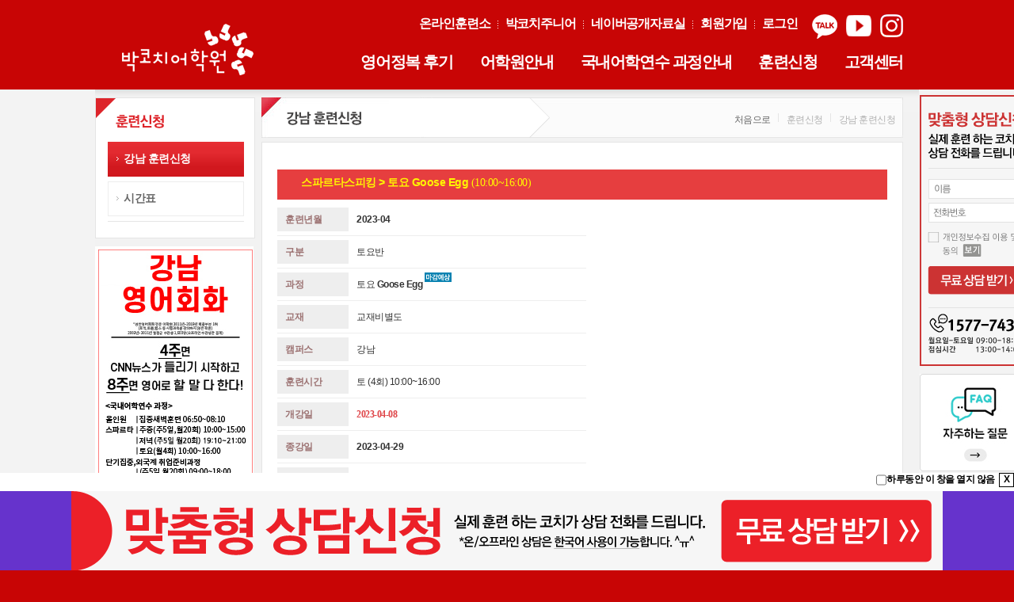

--- FILE ---
content_type: text/html;charset=utf-8
request_url: http://parkcoach.com/academy/class/view.php?idx=5342&_CMPS=01&cls_year=2023&cls_month=04&search=&search_text=&page=
body_size: 13737
content:

<!DOCTYPE html>
<html lang="ko">
<head>
<title>박코치어학원 - 6개월 훈련시 OPIC IH 아이엘츠6 토플23 이상 보장</title>
<meta http-equiv="Content-Type" content="text/html; charset=utf-8" />
<meta http-equiv="imagetoolbar" content="no">
<meta http-equiv="X-UA-Compatible" content="IE=edge" />
<meta http-equiv="Expires" content="-1">
<meta http-equiv="Pragma" content="no-cache">
<meta http-equiv="Cache-Control" content="No-Cache">
<link rel="shortcut icon" href="/favicon_academy.ico">
<link rel="icon" href="/favicon_academy.png" type="image/x-icon" />
<meta name="viewport" content="width=device-width, minimum-scale=1.0, maximum-scale=1.0, user-scalable=no">
<link href="/academy/css/n.base.css?1764019328" type="text/css" rel="stylesheet" />
<link href="/academy/css/n.layout.css?1764019328" type="text/css" rel="stylesheet" />
<link href="/academy/css/n.board.base.css?1764019328" type="text/css" rel="stylesheet" />
<link href="/academy/css/n.board.css?1764019328" type="text/css" rel="stylesheet" />
<link href="/academy/css/n.sub.css?1764019328" type="text/css" rel="stylesheet" />
<link href="/academy/css/mobile.base.css?1764019328" type="text/css" rel="stylesheet" />
<link href="/academy/css/mobile.layout.css?1764019328" type="text/css" rel="stylesheet" />
<link href="/academy/css/mobile.board.base.css?1764019328" type="text/css" rel="stylesheet" />
<link href="/academy/css/mobile.board.css?1764019328" type="text/css" rel="stylesheet" />
<link href="/academy/css/mobile.sub.css?1764019328" type="text/css" rel="stylesheet" />
<link href="/academy/css/animate.css" type="text/css" rel="stylesheet" />
<link href="https://maxcdn.bootstrapcdn.com/font-awesome/4.4.0/css/font-awesome.min.css" rel="stylesheet">
<link href="/academy/css/06_trainapp.css" rel="stylesheet" type="text/css" />

<link rel="stylesheet" type="text/css" href="/academy/main/css/NotoSansKR-Hestia.css" />
<link rel="stylesheet" type="text/css" href="/academy/main/css/contents.css" />
<link href='//fonts.googleapis.com/css?family=Roboto:400,300,100,500,700' rel='stylesheet' type='text/css'>

<script type="text/javascript" src="//code.jquery.com/jquery-latest.min.js"></script>
<script type="text/javascript" src="/academy/js/jquery.bxslider.js"></script>
<script type="text/javascript" src="/media/jwplayer.js"></script>
<script type="text/javascript" src="/academy/js/default.js"></script>
<script src="/academy/js/common.js" type="text/javascript"></script>
<script src="/academy/js/menu_float.js" type="text/javascript"></script>

<!-- <script language="javascript" type="text/javascript" src="/academy/js/jquery.js"></script>
<script src="/academy/js/jquery_main.js" type="text/javascript"></script>
<script src="//ajax.googleapis.com/ajax/libs/jquery/1.11.1/jquery.min.js"></script> -->

<meta name="title" content="박코치어학원">
<meta name="author" content="박코치어학원">
<meta name="publisher" content="박코치어학원">
<meta name="copyright" content="박코치소리영어훈련소">
<meta name="keywords" lang="KOREAN" content="박코치어학원, 강남어학원, 강남영어학원, 강남역영어학원, 단기집중국내어학연수, 국내어학연수, 집중반, 영어말하기, 영어듣기, 영어스피킹, 토익스피킹, 토익LC, 직장인영어, 어학연수, 워킹홀리데이, 영어공부, 주니어영어, 특목고대비영어, 영어면접, 이민영어, 이민준비, 아이엘츠, IELTS, 간호사영어, 간호사이민준비, 이직, 외국계취업, 이직준비, 면접대비, 승무원영어, 승무원면접">
<meta name="description" content="강남 영어회화. 20년을 실전 영어회화만 가르친 듣고 말하기 전문학원">
<meta name="abstract" content="">
<meta name="page-topic" content="">
<meta name="revisit" content="">
<meta name="language" content="COREA, KOREAN">

<meta property="og:title" content="박코치어학원" />
<meta property="og:description" content="강남 영어회화. 20년을 실전 영어회화만 가르친 듣고 말하기 전문학원" />
<meta property="og:image" content="https://parkcoach.com/landing/202002/images/image-logo.png" />
<meta property="og:url" content="https://parkcoach.com/academy/class/view.php?idx=5342&_CMPS=01&cls_year=2023&cls_month=04&search=&search_text=&page=" />
<link rel="canonical" href="https://parkcoach.com/academy/class/view.php?idx=5342&_CMPS=01&cls_year=2023&cls_month=04&search=&search_text=&page=" />

<script type="text/javascript" src="/OnlineTrain/js/jquery.bpopup.min.js"></script>


<script language="javascript">
function fn_KeySend() {

			alert('로그인 후 사용가능합니다.');
		document.loginfm.userid.focus();
		return false;
	}

function tab_order(arg, nextname, len) {
	if (arg.value.length == len) {
	  nextname.focus();
	  nextname.select();
	  return;
	}
}
</script>


<!-- <script type="text/javascript" src="/common/logoslider/script.js"></script> -->
<style>
*{margin:0;padding:0;}
img{border:none;}

/*
#imgCarousel{top:100px;position:relative;}
#stage{left:50%;margin-left:150px;position:absolute;width:340px;}
#stage img{display:none;}
#stage .default{display:block;left:50%;position:absolute;}
#stage .animationReady{display:block;position:absolute;top:0;left:0;}
*/
</style>

<script type="text/javascript" src="/OnlineTrain/js/jquery.bpopup.min.js"></script>


<!-- Google tag (gtag.js) -->
<script async src="https://www.googletagmanager.com/gtag/js?id=AW-17380435549"></script>
<script>
  window.dataLayer = window.dataLayer || [];
  function gtag(){dataLayer.push(arguments);}
  gtag('js', new Date());

  gtag('config', 'AW-17380435549');
</script>

</head>

<body>
<script type="text/javascript">

  var _gaq = _gaq || [];
  _gaq.push(['_setAccount', 'UA-34287979-1']);
  _gaq.push(['_setDomainName', 'parkcoach.com']);
  _gaq.push(['_setAllowLinker', true]);
  _gaq.push(['_trackPageview']);

  (function() {
    var ga = document.createElement('script'); ga.type = 'text/javascript'; ga.async = true;
    ga.src = ('https:' == document.location.protocol ? 'https://ssl' : 'http://www') + '.google-analytics.com/ga.js';
    var s = document.getElementsByTagName('script')[0]; s.parentNode.insertBefore(ga, s);
  })();

</script>


<div id="wrap">


	<!--top-->
	


<script>
$(window).scroll(function () {
	var height = $(document).scrollTop();
	var max_height = 120;
	var postion_height = 0;
	if(height < max_height) {
		position_height = max_height - height;
		position_height += "px";
		$("#floatMenu").css("top",position_height);
	} else {
		$("#floatMenu").css("top","10px");
	}
	//log(height);
});
function log(str) {
	$("#log").text(str);
}
</script>
<style>
#floatMenu {
	position:fixed; top:120px; left:50%; margin-left:521px; width:100px; height:200px;
}
</style>


<div class="m_right_banner" id="floatMenu" style="z-index:9999;">
		<a href="/academy/08_customer/counsel.php"><img src="/images/parkcoach_counsel.gif" alt="맞춤형 상담신청"/></a>
		<div style="margin-top:10px;">
	<a href="https://icy-paw-dfd.notion.site/FAQ-8484f98152d749d3af6b0ed19b390c8d" target="_blank"><img src="../images/common/link_faq.jpg" alt="자주하는 질문"/></a>
	</div>
	</div>



<div class="advertisement" id="ad_footer">
	<p class="close"><span style="color:#000;font-weight:600;"><input type="checkbox" name="popup_close" id="popup-close" value="1"/>하루동안 이 창을 열지 않음</span><span style="color:#000;font-weight:600;border:solid 1px #000;" id="ad_close">X</span></p>
	<div class="ad_area">
		<div class="ad_wrap">
			<div class="ad_img">
			<a href="/academy/08_customer/counsel.php"><img src="/academy/images/banner/footer_banner_20191227.gif" alt=""></a>
			</div>
		</div>
	</div>
</div>

<script>

var filter = "win16|win32|win64|macintel|mac|";		// PC일 경우 가능한 값

$(document).ready(function() {

	$('#ad_close').click(function() {
		var chk = $("input:checkbox[id='popup-close']").is(":checked");

		if(chk==true) {
			$.cookie('popup_20180410_1', '1', {expires : 1});
			$('#ad_footer').hide();
		} else {
			$('#ad_footer').hide();
		}
		$('#copy').css("margin-bottom","0px");

	});
	if($.cookie('popup_20180410_1') == '1'){
		$('#ad_footer').hide();
		$('#copy').css("margin-bottom","0px");
	} else {
		//모바일 접속 체크 여부
		if( navigator.platform) {
			if( filter.indexOf(navigator.platform.toLowerCase()) < 0 ) {
				$('#ad_footer').show();
			} else {
				$('#ad_footer').hide();
			}
		}
		/*
				$('#ad_footer').hide();
				*/
	}
});


//뒤로가기
function fn_historyBack() {
	history.back();
}
</script>	<header class="header" id="menu_top_new">
		<div class="tHeader">
			<h1 class="logo"><a href="/academy/?lnd=1">박코치어학원</a></h1>
			<ul class="tnb">
				<li><a href="/OnlineTrain/?lnd=1" target="_blank">온라인훈련소</a></li>
				<!-- <li><a href="/yuhak/landing/?lnd=1" target="_blank">박코치 이민/유학</a></li> -->
				<li><a href="http://junior.parkcoach.com/" target="_blank">박코치주니어</a></li>
				<li><a href="https://cafe.naver.com/myparkcoach" target="_blank">네이버공개자료실</a></li>
								<li><a href="/academy/member/join_start.php">회원가입</a></li>
				<li><a href="/academy/member/login.php">로그인</a></li>
							</ul>
			<ul class="snsNav">
				<li><a href="https://center-pf.kakao.com/_TXxmxdd/chats" target="_blank">카카오톡</a></li>
				<!-- <li><a href="https://www.facebook.com/myparkcoach/" target="_blank">페이스북</a></li> -->
				<li><a href="https://www.youtube.com/channel/UClNxZOsqFEO7kJtYuiSUEEg" target="_blank">유튜브</a></li>
				<!-- <li><a href="https://www.instagram.com/parkcoach.english/" target="_blank">인스타그램</a></li> -->
				<li><a href="https://www.instagram.com/parkcoach_english/" target="_blank">인스타그램</a></li>
			</ul>
			<ul class="gnb">
				<li><a href="/academy/sboard/?skind=">영어정복 후기</a></li>
				<li><a href="/academy/02_info/?_id=how">어학원안내</a></li>
				<li><a href="/academy/03_intro/main.php">국내어학연수 과정안내</a></li>
				<li><a href="/academy/class/?_CMPS=01">훈련신청</a></li>
				<li><a href="/academy/notice/">고객센터</a></li>
			</ul>
		</div>
	</header>


	
<script>
    $(document).ready(function(){
		$("#menuWrap").hide();
        $(".m-gnb").on("click", function(){
            $("#menuWrap").fadeIn();
			$(".insMenu").animate({right :"0"},200);
        });
        $(".p_close a, .wClose").on("click", function(){
            $("#menuWrap").fadeOut();
			$(".insMenu").animate({right:"-100%"},300);
        });
    });
</script>

<script type="text/javascript">
$(document).ready(function(){
	$(".m_nav > li > a").on("click", function(e){
		if($(this).parent().has("ul")) {
//		e.preventDefault();
		}

		if(!$(this).hasClass("open")) {
		// hide any open menus and remove all other classes
		$(".m_nav li ul").slideUp(350);
		$(".m_nav li a").removeClass("open");

		// open our new menu and add the open class
		$(this).next("ul").slideDown(350);
		$(this).addClass("open");
		}

		else if($(this).hasClass("open")) {
		$(this).removeClass("open");
		$(this).next("ul").slideUp(350);
		}
	});
});
</script>
<style>

	/* sub menu */
	#menuWrap {
		position:absolute; right:0; top:0; width:100%; height:100%;
		background:rgba(0,0,0,0.5); z-index:99999; display:none;
	}
	.wClose {position:absolute; left:0; top:0; width:100%; height:100%;z-index:2;  }
	.insMenu { position:absolute; right:0; top:0; width:60%; height:100%; background:#fff; z-index:10; right:0; top:0; }
	.insTop { /*background:#053153;*/background:#DD242A;height:88px; position:relative; }
	.insTop > p {
		/*text-indent:-9999px; background:url(../images/icon_m/m-tel.png) no-repeat;*/
		 height:15px; position:absolute; left:18px; top:28px;
		background-size:100%;
		color:#f1a9ab;
		font-size:16px;
	}

	.topset-s { position:absolute; left:18px; bottom:16px; }
	.topset-s li {
		margin-left:9px; float: left; /*background:url(../images/icon_m/m-line.png) 0 4px no-repeat;*/
		background-size:2px 10px; padding-left:11px;
	}
	.topset-s li:first-child { margin-left:0; padding-left:0; }
	.topset-s li a { font-size:14px; font-weight: 400; color: #fff; letter-spacing:-0.05em; line-height:11px; }


	.m-select {
		position:absolute; right:6px; top:12px;
	}
	.m-select select {
		background:url(../images/icon_m/m-select-bg.jpg) no-repeat 0 0; background-size:73px 16px;
		-webkit-appearance: none;appearance: none;
		width:73px; height:16px; line-height:14px;
		display:block; padding:1px 0 0 4px; color:#fff;
		font-size:8.75px; letter-spacing:-0.01em; font-weight:400;
		border:none; font-family:"Nanum Gothic";
	}

	.p_close { position:absolute; right:0; top:0; width:39px; height:38px; z-index:9999; }
	.p_close a {
		display:block; width:39px; height:38px; background:url(/academy/images/icon_m/m-close.png) no-repeat 0 0;
		background-size:100%; text-indent:-9999px;
	}
	.m_nav { padding:0 0 0; }
	.m_nav > li { border-bottom:1px solid #e6e6e6; padding-right:10px;}
	.m_nav > li > a { background:#fff; padding:12px 0px 12px 18px; display:block; width:100%;
		font-size:15px; font-weight:bold; color:#000; letter-spacing:-0.05em;
		position:relative; background:#fff url('/academy/images/icon_m/ico_ar1.png') no-repeat right 20px center; background-size: 10px 6px;
	}
	.m_nav > li > a.open {
		position:relative; background:#e45255 url('/academy/images/icon_m/ico_ar1_1.png') no-repeat right 20px center; background-size: 10px 6px;
		color:#fff;
	}
	.m_nav > li > a span.down {
		background:url('/images/icon_m/ico_ar1.png') right 20px center no-repeat; background-size: 10px 6px; display:block; width:12px; height:7px;
		position:absolute; right:10px; top:16px;
	}
	.m_nav > li > ul { background:#fff; padding:6px 0 6px 18px; display:none; }
	.m_nav > li > ul li a {
		padding:7px 0 7px 10px; font-family:"NanumGothic";
		display:block; width:100%; font-size:12.5px; font-weight:400; color:#666666;
		margin-left:11px; background:url(../images/icon_m/ml-off.png) no-repeat left center; background-size: 5px 2px;
	}
	.m_nav > li > ul li a:hover { color:#257fd9; background:url(/academy/images/icon_m/ml-on.png) no-repeat left center; }

	.mn-sns { text-align:center; }
	.mn-sns li { display:inline-block; margin:0 8px; width:25px; height:25px; }
	.mn-sns li a { text-indent:-9999px; display:block; width:25px; height:25px;}
	.mn-sns li:nth-child(1) a { background:url(/academy/images/icon_m/mn-sns1.jpg) no-repeat 0 0; background-size: 25px 25px; }
	.mn-sns li:nth-child(2) a { background:url(/academy/images/icon_m/mn-sns2.jpg) no-repeat 0 0; background-size: 25px 25px; }
	.mn-sns li:nth-child(3) a { background:url(/academy/images/icon_m/mn-sns3.jpg) no-repeat 0 0; background-size: 25px 25px; }
</style>

		<div id="menuWrap"> <!-- mobile 전체 메뉴 -->
			<div class="p_close"><a href="#none">닫기</a></div>
			<div class="insMenu">
				<div class="insTop cfx">
					<p onClick="location.href='tel:1577-7432'">빠른상담 1577-7432</p>
					<ul class="topset-s">
												<li><a href="/academy/member/login.php">로그인</a></li>
						<li><a href="/academy/member/join_start.php">회원가입</a></li>
											</ul>
				</div>
				<div class="menuBox cfx">
					<p style="padding:10px 20px 10px 20px;background:#eee;">포인트 : <b style="color:#cc0000;">0</b> Point
					<!-- <br/>*포인트는 어떠한 경우라도 현금으로 교환, 환불이 되지 않습니다. -->
					</p>
					<nav>
						<ul class="m_nav">
							<li>
								<a href="#n">영어정복 후기</a>
								<ul>
									<li><a href="/academy/sboard/?skind=">영어정복 후기<i></i></a></li>
									<li><a href="/academy/board/?_t=postscript">훈련후기<i></i></a></li>
									<li><a href="/academy/bnf/landing.php">훈련 전&후<i></i></a></li>
								</ul>
							</li>
							<li>
								<a href="#n">어학원안내</a>
								<ul>
									<li><a href="/academy/02_info/?_id=how">박코치훈련법</a></li>
									<li><a href="/academy/05_groupstudy/?_id=intro&_t=is">그룹스터디란?</a></li>
									<!-- <li><a href="/academy/02_info/?_id=who">박코치는 누구?</a></li>
									<li><a href="/academy/writing/">박코치 미디어</a></li>
									<li><a href="/academy/02_info/coach.php">박코치사단 코치들</a></li>
									<li><a href="/academy/data/?_t=report">언론이 본 박코치</a></li>-->
									<!-- <li><a href="/academy/02_info/?_id=intro">학원소개</a></li> -->
									<li><a href="/academy/02_info/?_id=roughmap">오시는 길</a></li>
									<li><a href="/academy/daily/">훈련소의 일상</a></li>
								</ul>
							</li>
							<li>
								<a href="#n">국내어학연수 과정안내</a>
								<ul>
									<li><a href="/academy/03_intro/main.php">전체 과정 안내</a></li>
									<li><a href="/academy/03_intro/inten.php?_id=1">단기집중</a></li>
									<li><a href="/academy/03_intro/?_id=10&_mode=sparta&mode=1"> 스파르타 스피킹</a></li>
									<li><a href="/academy/03_intro/?_id=1&_mode=roadmap">올인원</a></li>
									<!-- <li><a href="/yuhak/landing/?lnd=1">해외유학/워홀/인턴쉽</a></li> -->
								</ul>
							</li>
							<li>
								<a href="#n">훈련신청</a>
								<ul>
									<li><a href="/academy/class/?_CMPS=01">강남 훈련신청</a></li>
									<!-- <li><a href="/academy/class/?_CMPS=03">부산 훈련신청</a></li> -->
									<li><a href="/academy/class/time.php">시간표</a></li>
								</ul>
							</li>
							<li>
								<a href="#n">고객센터</a>
								<ul>
									<li><a href="/academy/notice/">공지사항</a></li>
									<li><a href="/academy/freeclass/special_list.php">무료훈련신청</a></li>
									<li><a href="/academy/freeclass/">무료동영상훈련</a></li>
									<!-- <li><a href="/academy/board/?scate=80&search=&search_text=&_t=postscript">무료특강후기</a></li> -->
									<!-- <li><a href="/academy/board/?_t=qna">Q&A</a></li> -->
								</ul>
							</li>
														<li>
								<a href="#n">회원정보</a>
								<ul>
																		<li><a href="/academy/member/login.php">로그인</a></li>
									<li><a href="/academy/member/join_start.php">회원가입</a></li>
									<li><a href="/academy/member/id_pw_inquiry.php">아이디/비밀번호 찾기</a></li>
																	</ul>
							</li>
							<li>
								<a href="#n">사이트 이동</a>
								<ul>
									<li><a href="/OnlineTrain/?lnd=1" target="_blank">온라인훈련소</a></li>
									<!-- <li><a href="/yuhak/landing/?lnd=1" target="_blank">박코치 이민/유학</a></li> -->
									<li><a href="http://junior.parkcoach.com/" target="_blank">박코치주니어</a></li>
									<li><a href="https://cafe.naver.com/myparkcoach" target="_blank">네이버공개자료실</a></li>
									<li><a href="https://center-pf.kakao.com/_TXxmxdd/chats" target="_blank">카카오톡</a></li>
									<li><a href="https://www.facebook.com/myparkcoach/" target="_blank">페이스북</a></li>
									<li><a href="https://www.instagram.com/parkcoach.english/" target="_blank">인스타그램</a></li>
								</ul>
							</li>
						</ul>
					</nav>
				</div>
				<p style="margin:20px auto;width:100%;text-align:center;">
					<a href="tel:1577-7432"><img src="/academy/images/main/r_ban_customer.gif" alt="고객센터 전화연결"/></a>
					<div style="margin-top:10px;text-align:center;">
					<a href="https://icy-paw-dfd.notion.site/FAQ-8484f98152d749d3af6b0ed19b390c8d" target="_blank"><img src="/academy/images/common/link_faq_m.jpg" alt="자주하는 질문"/></a>
					</div>
				</p>
			</div>
		</div>
	<header class="m-header" id="menu_mobile">
		<div class="m-tHeader">
			<h1 class="m-logo"><a href="/academy/?lnd=1">박코치어학원</a></h1>
			<a href="javascript:;" class="m-gnbBtn m-gnb" id="mobile_menu"><img src="/academy/main/images/ico-gnb.jpg" alt="전체메뉴"></a>
		</div>
		<div class="m-bHeader">
			<ul class="m-tnb">
				<li><a href="/academy/sboard/" >영어정복 후기</a></li>
				<li><a href="/academy/02_info/?_id=how" >어학원안내</a></li>
				<li><a href="/academy/03_intro/main.php" >과정안내</a></li>
				<li><a href="/academy/class/?_CMPS=01" class='on'>훈련신청</a></li>
				<li><a href="/academy/notice/" >고객센터</a></li>
			</ul>
															<ul class="m-subMenu">
				<li><a href="/academy/class/?_CMPS=01" >강남 훈련신청</a></li>
				<!-- <li><a href="/academy/class/?_CMPS=03" >부산 훈련신청</a></li> -->
				<li><a href="/academy/class/time.php" >시간표</a></li>
			</ul>
						
		</div>
	</header>	<!--///top-->

	<div id="menu_top" class="menu_top">
		<div id="menu_c">

			
		</div>
	</div>

	<div id="con_bg">
		<div id="m_con">
			<div id="left_sub">
				<!--login-->
								<!--///login-->

				<!--서브메뉴-->
								<div id="lnb">
				<h2><img src="../images/06_trainapp/smenu_title.gif" alt="훈련신청" /></h2>
				<ul>
					<li class='on'><a href="../class/?_CMPS=01">강남 훈련신청</a></li>
					<!-- <li ><a href="../class/?_CMPS=03">부산 훈련신청</a></li> -->
					<li  style="border-bottom:solid 1px #e5e5e5;"><a href="../class/time.php?_CMPS=01">시간표</a></li>
				</ul>
				</div>				<!--///서브메뉴-->

				<!--서브배너-->
				<!-- 			<div class="l_ban">
				<ul>
					<li><img src="../images/main/l_ban_cupon.gif" alt="쿠폰등록" /></li>
					<li><img src="../images/main/l_ban_multi.gif" alt="원격지원" /></li>
				</ul>
			</div> -->

			<!-- <div class="l_coupon">
			<form name="keyform" action="../ticket/process.php" method="post" onsubmit="return fn_KeySend()">
				<ul>
					<li>
					  <input name="key1" type="text" class="input_text" size="3" maxlength="4" onkeyup="tab_order(this, keyform.key2, 4)"/> <input name="key2" type="text" class="input_text" size="3"  maxlength="4" onkeyup="tab_order(this, keyform.key3, 4)"/> <input name="key3" type="text" class="input_text" size="3" maxlength="4" onkeyup="tab_order(this, keyform.key4, 4)"/> <input name="key4" type="text" class="input_text" size="3" maxlength="4" /><input name="keysend" type="image" src="../images/main/btn_ok.gif" align="middle"/>
					</li>
				</ul>
			</form>
			</div> -->

			<div class="l_counsel">
				<ul>
					<li>
					<!-- <a href="../class/?_CMPS=01"><img src="../images/08_customer/left_banner_171130.jpg" alt=""></a> -->
					<a href="../class/?_CMPS=01"><img src="../images/08_customer/left_banner_210129.jpg" alt="강남영어회화 1위 4주면 CNN뉴스가 들리기 시작하고 8주면 영어로 할 말 다 한다!"></a>
					</li>
				</ul>
			</div>
			<!-- <div class="l_coupon2">
				<ul>
					<li>
					<a href="../ticket/"><img src="../images/common/bnr_coupon.gif" alt=""></a>
					</li>
				</ul>
			</div> -->

						<!-- <div class="l_schedule">
				<p><img src="../images/main/l_schedule_title.gif" alt="학사일정"></p>
				<div class="schtbl">
									</div>
			</div> -->
						<!-- <div class="l_customer">
				<ul>
					<li><img src="../images/main/r_ban_customer.gif" alt="1577-7432" /></li>
				</ul>
			</div> -->
			<!--
			<div class="l_customer">
				<ul>
					<li><img src="../images/main/r_ban_meaning.gif" alt="가맹문의" /></li>
					<li><img src="../images/common/l_btn_faq.gif" alt="FAQ" /></li>
				</ul>
			</div> -->


				<!--///서브배너-->

			</div>
<script>
function fn_cart(bookprice, bookflag) {
        document.location.href="cart.php?id=5342&amount=&bookprice="+bookprice+"&bookflag="+bookflag;
}
</script>

<script language=javascript>
<!--
function go_application(str,apg) {
			alert('로그인 후 신청 가능합니다.');
		document.returnform.action = "../member/login.php";
		document.returnform.submit();
		return;
	}
function go_stand_by(str) {
			alert('로그인 후 신청 가능합니다.');
		document.returnform.action = "../member/login.php";
		document.returnform.submit();
		return;
	}
//-->
</script>
<form name="form">
<input type="hidden" name="id" value="">
<input type="hidden" name="event_flag" value=''>
<input type="hidden" name="page" value=''>
<input type="hidden" name="search" value=''>
<input type="hidden" name="search_text" value=''>
</form>

			<div id="center_c">
				<div class="stitle">
					<div class="location">
						<ul>
							<li><a href="/academy/">처음으로</a></li>
							<li>훈련신청</li>
							<li>강남 훈련신청</li>
						</ul>
					</div>
					<p><img src="../images/06_trainapp/title03.gif" alt="강남 훈련신청" /></p>
				</div>
				<div class="con_all">
					<div class="con">


				<!----------------------------- contents start  ------------------------------------->



        	<p class="info_tl">스파르타스피킹 &gt; </span> 토요 <b>Goose Egg</b> <span>(10:00~16:00)</span></p>


			<div class="board_write">

				<div class="write_field">
                <p class="field">훈련년월</p><span class="w_input_left gray02"><b>2023-04</b></span>
                </div>

				<div class="write_field">
                <p class="field">구분</p><span class="w_input_right gray02">토요반</span>
                </div>

            	<div class="write_field">
                <p class="field">과정</p><span class="w_input_left gray02">토요 <b>Goose Egg</b>  <img src="../images/icon/iconview_04.gif" alt="마감예상"></span>
                </div>

            	<div class="write_field">
                <p class="field">교재</p><span class="w_input_right gray02">교재비별도</span>
                </div>

                <div class="write_field">
                <p class="field">캠퍼스</p><span class="w_input_left gray02">강남</span>
                </div>
			                <div class="write_field">
                <p class="field">훈련시간</p><span class="w_input_right gray02">토 (4회) 10:00~16:00</span>
                </div>

                <div class="write_field">
                <p class="field">개강일</p><span class="w_input_left"><span class="red01 b">2023-04-08</span></span>
                </div>

                <div class="write_field">
                <p class="field">종강일</p><span class="w_input_right gray02 b">2023-04-29</span>
                </div>

                <div class="write_field">
                <p class="field">강의실</p><span class="w_input_left"><span class="red01 b">2 호실</span></span>
                </div>

                <div class="write_field">
                <p class="field">스터디</p><span class="w_input_right gray02">스터디권장</span>
                </div>

                <!--

								<div class="write_field1">
                <p class="field">훈련료</p><p class="w_input">
													<font color="#FF0000"><b>0 원</b></font>
				
				<img src="../images/icon/ico_6_limit.gif" border='0' alt="6월 한정가">
				<img src="../images/icon/ico_event.gif" border='0' alt='이벤트'>
				</p>
                </div> -->

          </div>

				        


						<p style="text-align:center;"><img src="../images/03_intro/class/sparta_common_01.jpg"/></p>
				<p style="text-align:center;"><img src="../images/03_intro/class/sparta_common_02.jpg"/></p>
								<p style="text-align:center;"><img src="../images/03_intro/class/sparta_gosse_egg.jpg"/></p>
						

                        <div class="info_tl1"><img src="../images/old/02_courses/sc_tl_04.gif" alt="교재안내" /></div>
			<div class="board_list_wrap">
            <table border="0" cellpadding="0" cellspacing="0" class="tbl_list" summary="교재안내게시판">
              <caption class="cp_no">
                교재안내게시판
              </caption>
              <colgroup>
              <col width="10%" />
              <col />
              <col width="20%" />
              <col width="20%" />
			  </colgroup>
              <thead>
                <tr>
                  <th scope="col">이미지</th>
                  <th scope="col">교재명</th>
                  <th scope="col">가격</th>
                  <th scope="col" class="no">상세보기</th>
                </tr>
              </thead>
              <tbody>
                <tr>
                  <td class="b_img">
									&nbsp;
								  </td>
                  <td class="b_name" style="text-align:left;">월간 박코치 (지난 10년 간의 현장강의를 통해 변화, 발전해온 월간교재의 완결판. 듣고 말하기를 위한 최적의 교재)</td>
                  <td class="b_name"><span class="red01">18,000</span></td>
                  <td class="b_img">
				  &nbsp;
				  </td>
                </tr>
				                <tr>
                  <td class="b_img">
									&nbsp;
								  </td>
                  <td class="b_name" style="text-align:left;">『Coach Park 국내어학연수: 기초훈련』은 저자가 영어 강사로 10여년 영어를 가르치며 음성학, 언어학의 많은 이론들을 접했지만, 발음훈련에서는 철저하게 성과가 입증된 내용만을 훈련에 담았다. 수많은 발음 이론들이 있지만 그 중에서 한국인에게 필요한 내용들만 차용했다. 때문에 한국인이 잘 못 알아듣는 발음, 한국인이 잘 내뱉지 못하는 발음을 위주로 발음훈련을 구성했다.</td>
                  <td class="b_name"><span class="red01">15,120</span></td>
                  <td class="b_img">
				  				  <a href="http://www.kyobobook.co.kr/product/detailViewKor.laf?ejkGb=KOR&mallGb=KOR&barcode=9791187267089&orderClick=LAG&Kc=" target="_blank"><img src="../images/old/02_courses/btn_detail.gif" alt="상세보기" width="56" height="22" /></a>
				  &nbsp;
				  </td>
                </tr>
				              </tbody>
            </table>
            </div>
            
		  
		  
		  
		  

          <div class="board_write_btn">

		  <a href="../class/?_CMPS=01&cls_year=2023&cls_month=04&page=&search=&search_text="><img src="../images/old/02_courses/btn_est_list.gif"  alt="목록"/></a>

		  <a href="javascript:go_application('5342', '2');"><img src="../images/old/02_courses/btn_est_confirm.gif"  alt="훈련신청"/></a>


						<!-- 				
				<a href="javascript:fn_cart('18000','');"><img src="../images/old/02_courses/btn_cart.gif" border="0"></a>
							 -->

			



		  </div>
        </div>

				<!----------------------------- contents end  ---------------------------------//-->
				</div>
			</div>
		</div>

					<div id="copy">
			<div class="copy_ban">
				<ul>
					<li><a title="새창" target="_blank" onclick="window.open(this.href,'pop','width=700,height=600,top=0,left=0,scrollbars=no'); return false;" href="/academy/00_mypage/protect.php"><img src="/academy/images/common/copy_ban_individual.gif" alt="개인정보취급방침" /></a></li>
					<li><a title="새창" target="_blank" onclick="window.open(this.href,'pop','width=700,height=600,top=0,left=0,scrollbars=no'); return false;" href="/academy/00_mypage/provision.php"><img src="/academy/images/common/copy_ban_agreement.gif" alt="이용약관" /></a></li>
					<li><a title="새창" target="_blank" onclick="window.open(this.href,'pop','width=700,height=600,top=0,left=0,scrollbars=no'); return false;" href="/academy/00_mypage/emailnot.php"><img src="/academy/images/common/copy_ban_email.gif" alt="이메일 무단수집거부" /></a></li>
					<li><a href="/academy/02_info/?_id=roughmap"><img src="/academy/images/common/copy_ban_location.gif" alt="오시는길" /></a></li>
				</ul>
			</div>
			<div class="copy_logo">
				<p><img src="/academy/images/common/copy_logo.png" alt="박코치어학원" /></p>
				<div class="copy_text">
					<!-- <ul>
						<li><img src="/academy/images/common/copy_text01_1.gif" alt="" /></li>
						<li><img src="/academy/images/common/copy_text02.gif" alt="" /></li>
					</ul> -->

					<div class="copy2">
						<ul>
							<li><label>상호명</label> : <span>박코치강남어학원</span></li>
							<li><label>대표자</label> : <span>박정원</span></li>
							<li class="right"><label>사업자등록번호</label> : 875-91-01527</li>
						</ul>
						<ul>
							<li><label>대표전화</label> : <span><a href="tel:1577-7432">1577-7432</a></span></li>
							<li><label>팩스</label> : <span>0507-478-1209</span></li>
						</ul>
						<ul>
							<li>서울특별시 강남구 테헤란로 5길 11, 2층, 3층(역삼동)</li>
							<li><label>학원등록번호</label> : <span>제13438호</span></li>
							<li><span><a href="javascript:_popup_page('/academy/common/teaching_expenses.php','800','840','_expenses');" class="exp">교습비 확인</a></span></li>
						</ul>
						<ul>
							<li><label>통신판매번호</label> : <span>제 2011-서울서초-0533초</span></li>
							<li><label>개인정보관리자</label> : 배경석</li>
						</ul>
					</div>
				</div>
			</div>
		</div>
		</div>
	</div>
<form name="returnform" method="post">
<input type="hidden" name="returnurl" value="/academy/class/view.php?idx=5342&_CMPS=01&cls_year=2023&cls_month=04&search=&search_text=&page=">
</form>
</div>

<!-- <div id="floating">
	<p class="floating_btn"><a href="#"><img src="../images/floating_top.png" alt="top" /></a></p>
</div>
<script type="text/javascript">JSFX_FloatDiv("floating",0,390).floatIt();</script>

 -->
<!-- 페이지위로이동 -->
<!-- <div id="returnToPageTop"><a href="#accessibility">페이지 맨 위로 이동</a></div> -->
<img src="/common/siteon.php?siteconn=academy" width="0" height="0">


<script src="/academy/javascript/jquery.hoverIntent.js"></script>
<script src="/academy/javascript/jquery.horizontalnav.js"></script>
<script type="text/javascript" charset="euc-kr">
$(function(){
	$('.horizontal-dropdown').animatedHorizontalNav();
});
</script>





<script type="text/javascript" src="/onTraining/program/js/jquery.cookie.js"></script>
<!-- 공통 적용 스크립트 , 모든 페이지에 노출되도록 설치. 단 전환페이지 설정값보다 항상 하단에 위치해야함 -->
<script type="text/javascript" src="//wcs.naver.net/wcslog.js"> </script>
<script type="text/javascript">
if (!wcs_add) var wcs_add={};
wcs_add["wa"] = "s_4ba016ea662c";
if (!_nasa) var _nasa={};
wcs.inflow();
wcs_do(_nasa);
</script>





<!-- Smartlog -->
<script type="text/javascript">
var hpt_info={'_account':'UHPT-8173'};
</script>
<!-- <script language="javascript" src="http://a12.smlog.co.kr/smart.js" charset="utf-8"></script> -->
<noscript><img src="http://a12.smlog.co.kr/smart_bda.php?_account=8173" style="display:none;width:0;height:0;" border="0"/></noscript>


<!-- 1. 다음DDN -->
<script type="text/javascript">

    var roosevelt_params = {

        retargeting_id:'VzZJmcHjkjRCbTpT8HTlxg00',

        tag_label:'HOc248WBTn-WIks-QitbrA'

    };

</script>
<script type="text/javascript" src="//adimg.daumcdn.net/rt/roosevelt.js" async></script>


<!-- 타게팅게이츠 -->
<!-- WIDERPLANET  SCRIPT START 2017.3.21 -->
<div id="wp_tg_cts" style="display:none;"></div>
<script type="text/javascript">
var wptg_tagscript_vars = wptg_tagscript_vars || [];
wptg_tagscript_vars.push(
(function() {
	return {
		wp_hcuid:"",   /*Cross device targeting을 원하는 광고주는 로그인한 사용자의 Unique ID (ex. 로그인 ID, 고객넘버 등)를 암호화하여 대입.
				*주의: 로그인 하지 않은 사용자는 어떠한 값도 대입하지 않습니다.*/
		ti:"32433",	/*광고주 코드*/
		ty:"Home",	/*트래킹태그 타입*/
		device:"web"	/*디바이스 종류 (web 또는 mobile)*/

	};
}));
</script>
<script type="text/javascript" async src="//cdn-aitg.widerplanet.com/js/wp_astg_4.0.js"></script>
<!-- // WIDERPLANET  SCRIPT END 2017.3.21 -->


<!-- 공통 적용 스크립트 , 모든 페이지에 노출되도록 설치. 단 전환페이지 설정값보다 항상 하단에 위치해야함 -->
<script type="text/javascript" src="//wsa.mig-log.com/wsalog.js"> </script>
<script type="text/javascript">
wsa.inflow("parkcoach.com");
wsa_do(wsa);
</script>



</body>
</html>


--- FILE ---
content_type: text/css
request_url: http://parkcoach.com/academy/css/n.base.css?1764019328
body_size: 3284
content:
@charset "utf-8";

/* CSS Document */
*{margin:0; padding:0; font-family:'Nanum Gothic',verdana, tahoma, sans-serif;}
body{ font-family:'Nanum Gothic', verdana, tahoma, sans-serif;
	font-size:/*62.5%0.75em12px*/ 75%;
	margin:0 auto;
	padding:0;
	margin:0;
	letter-spacing:-0.5px;
	width:100%;
	height:100%;
	color:#666;
	/*line-height:1.6em/*20px
	line-height:20px;*/
	/*background-image:url(/images/la2.gif);*/
	}
a { color: #6f6f6f; text-decoration:none; border:0; padding:0; margin:0; }
a:hover { color:#171717; text-decoration:none; border:0; padding:0; margin:0; }
img { border:0; }
div, ul, ol, dl, dt, dd, li, table, thead, tbody, td, tr, th, p, caption, address { margin:0; padding:0; list-style:none; }
hr, caption, legend { margin: 0; padding: 0; display:none; }
h1, h2, h3, h4, h5 { margin: 0; padding: 0; font-size:0; }
html {overflow-y:scroll;}

fieldset {padding:0; border:none;margin:0;}

.cursor { cursor:pointer; }
.disnone { display:none; }
.disblock { display:block; }
.v_middle { vertical-align:middle;}
img {border:0; font-size:0;}

.center {text-align:center;}

.pad5 {padding:5px;}
.pad10 {padding:10px;}
.pad15 {padding:15px;}
.pad20 {padding:20px;}
.pad30 {padding:30px;}

.pad_t2{padding-top:2px;}
.pad_l339{padding-left:339px;}
.pad_l21{padding-left:21px;}
.pad_l10{padding-left:10px;}
.pad_l20{padding-left:20px;}
.pad_l30{padding-left:30px;}
.pad_b10{padding-bottom:10px;}
.pad_b25{padding-bottom:25px;}
.pad_t25{padding-top:25px;}
.pad_t5{padding-top:5px;}
.pad_t10{padding-top:10px;}
.pad_t140 { padding-top:18%; }
.m_top10{margin-top:10px;}

.pad_l159{padding-left:159px;}
.pad_l269{padding-left:269px;}

.board_t{border-top:solid 1px #e5e5e5;}

.orange {color:#f77731; font-weight:bold;}
.red {color:#ca0000;}


/* sel inp textarea ���� */
.b_sel { font-size:1.2em; font-family:'Nanum Gothic'; padding:3px; color:#333;}
.b_inp { border:1px solid #c6c6c6; margin:0; padding:5px; font-size:14px;}
.b_inp1 { border:1px solid #c6c6c6; margin:0; padding:5px; background:#fff;font-size:14px;}
.b_inp2 { border:3px solid #308dd5; margin:0; padding:5px 0 0 0; }
.inp_serch_bt { padding:4px 0 0 0; }



.w40 { width:55px;}
.w55 { width:55px;}
.w71 { width:71px;}
.w90 { width:90px;}
.w96 { width:96px;}
.w85 { width:85px;}
.w100 { width:100px;}
.w110 { width:110px;}
.w120 { width:120px;}
.w135 { width:135px;}
.w140 { width:140px;}
.w150 { width:150px;}
.w170 { width:170px;}
.w200 { width:200px;}
.w300 { width:300px;}
.w400 { width:400px;}
.w500 { width:500px;}
.w530 { width:530px;}
.w624 { width:624px;}
.w650 { width:650px;}

.wp100 { width:100%;}

/* jwplayer size */
.mrg-auto {margin:0 auto;}
.mrg-tb20 {margin:20px 0;}
.w600 { width:600px;}
.w674 { width:674px;}
.w780 { width:780px;}
.h426 { height:426px;}


.h15 { height:15px; }
.h16 { height:16px; }
.h17 { height:17px; }
.h21 { height:21px; }
.h22 { height:22px; }
.h30 { height:30px; }
.h40 { height:40px; }
.h50 { height:50px; }
.h100 { height:100px; }
.h200 { height:200px; }
.h300 { height:300px; }
.h400 { height:400px; }

.mt10 { margin-top:10px; }
.mt15 { margin-top:15px; }
.mt20 { margin-top:20px; }
.mt25 { margin-top:25px; }
.mt30 { margin-top:30px; }
.mt40 { margin-top:40px; }
.mt50 { margin-top:50px; }
.mb10 { margin-bottom:10px;}
.mb20 { margin-bottom:20px;}
.mb30 { margin-bottom:30px;}
.mb50 { margin-bottom:50px;}


.padl10 { padding-left:10px; }
.padl20 { padding-left:20px; }
.padl30 { padding-left:30px; }
.padl40 { padding-left:40px; }
.padl50 { padding-left:50px; }

.padt10 { padding-top:10px; }
.padt20 { padding-top:20px; }
.padt30 { padding-top:30px; }
.padt40 { padding-top:40px; }
.padt50 { padding-top:50px; }

.padb10 { padding-bottom:10px; }
.padb15 { padding-bottom:15px; }
.padb20 { padding-bottom:20px; }
.padb25 { padding-bottom:25px; }
.padb30 { padding-bottom:30px; }
.padb40 { padding-bottom:40px; }
.padb50 { padding-bottom:50px; }

.gline {border-bottom:1px solid #D8D8D8;}

.b {font-weight:bold; }
.font14 {font-size:14px;}
.font16 {font-size:16px;}
.fnt14 {font-size:14px}


/* font �÷� */
.gray01 { color:#999; }
.gray02 { color:#333; }
.gray03 { color:#888; }
.red01 { color:#df4548;}
.red02 { color:#c5a0a0;}
.oran { color:#ffd200;}
.oran1 { color:#ea890c;}
.oran2 { color:#474141;}
.sky_b { color:#00d8ff;}
.blue_b { color:#0099FF;}
.blue_b2 { color:#336699;font-size:1.4em;}
.red_b { color:#BC2518;}
.iron_b { color:#9933FF;}
.oran_b { color:#EF3800;}

.tcenter {text-align:center;}
.tleft {text-align:left;}
.tright {text-align:right;}

.clear {clear:both;}

.mobile_show {display:none;}


#tooltip{
	position:absolute;
	border:1px solid #333;
	background:#f7f5d1;
	padding:2px 5px;
	color:#333;
	display:none;
	}
.flt_lt {float:left;}
.flt_rh {float:right;}

.f-left {float:left;}
.f-right {float:right;}

.not-contents {
	padding:50px 20px;
	text-align:center;
	background:#eee;
}

#floating {position: absolute;width:100%;overflow-x:hidden;}
#floating  .floating_btn {position: relative;text-align:center;width:100%;left:50%;margin-left:515px;bottom:0;left:2px;}



/*************************** button ***************************/
button::-moz-focus-inner,
input::-moz-focus-inner {
    border: 0;
    padding: 0;
}

.area-btn {
    display: inline-block;
    margin: 5px 0;
    padding: .5em .75em;
    border-radius: .25em;
    box-sizing: content-box;
    -moz-box-sizing: content-box;
    background: transparent;
    outline: 0;
    vertical-align: middle;
    font-family: : inherit;
    font-size: 18px;
    text-decoration: none;
    white-space: nowrap;
    cursor: pointer
}

/* ��ư ���� ������ */
.area-btn.bigsmall {
	height: 15px;
	padding: 0 .40em;
	font-size: 11px;
	line-height: 15px;
}

.area-btn.small {
	height: 25px;
	padding: 0 .75em;
	font-size: 11px;
	line-height: 25px;
}

.area-btn.default {
	height: 35px;
	padding: 0 .75em;
	font-size: 12px;
	line-height: 35px;
}

.area-btn.large {
	height: 46px;
	padding: 0 1em;
	font-size: 18px;
	font-weight: 600;
	line-height: 46px;
}

.area-btn.big {
	width:94%;
	height: 86px;
	padding: 0 1em;
	font-size: 22px;
	font-weight: 600;
	line-height: 86px;
}

/* ��ư ��Ÿ�� */
.area-btn.white,
.area-btn.white:link,
.area-btn.white:visited {
	color: #666!important;
	border: 1px solid #ebebeb;
	border-bottom-color: #c6c6c6;
	box-shadow: 0 2px 2px rgba(0,0,0,0.04);
	background: #fff;
	background: linear-gradient(to bottom, #ffffff 40%, #f6f6f6 100%);
 filter: progid:DXImageTransform.Microsoft.gradient( startColorstr='#ffffff', endColorstr='#f6f6f6', GradientType=0 );/*IE*/
}

.area-btn.white:focus,
.area-btn.white:hover {
	background: #f4f4f4;
	background: linear-gradient(to bottom, #fafafa 0%, #fff 100%);
 filter: progid:DXImageTransform.Microsoft.gradient( startColorstr='#fafafa', endColorstr='#ffffff', GradientType=0 );/*IE*/
}

.area-btn.white:active,
.area-btn.white.active {
	text-shadow: 0 1px 0px #fff;
	border-color: #ebebeb;
	border-top-color: #ddd;
	background: #f4f4f4;
	box-shadow: none
}

.area-btn.blue,
.area-btn.blue:link,
.area-btn.blue:visited {
	color: #fff!important;
	text-shadow: 0 1px 0px #135fa4;
	border: 1px solid #135fa4;
	border-top-color: #2d9acf;
	box-shadow: 0px 2px 2px 0px rgba(0, 0, 0, 0.22);
	background: #3aaee7;
	background: linear-gradient(to bottom, #3aaee7 0%, #1a80d9 100%);
 filter: progid:DXImageTransform.Microsoft.gradient( startColorstr='#3aaee7', endColorstr='#1a80d9', GradientType=0 );/*IE*/
}

.area-btn.blue:hover {
	background: #50bae9;
	background: linear-gradient(to bottom, #50bae9 0%, #3392de 100%);
 filter: progid:DXImageTransform.Microsoft.gradient( startColorstr='#50bae9', endColorstr='#3392de', GradientType=0 );/*IE*/
}

.area-btn.blue:active,
.area-btn.blue.active {
	border-color: #2585d9;
	border-top-color: #0f4678;
	background: #2d90e7;
	box-shadow: none
}

.area-btn.green,
.area-btn.green:link,
.area-btn.green:visited {
	color: #fff!important;
	text-shadow: 0 1px 0px #135fa4;
	border: 1px solid #368321;
	border-top-color: #439f2a;
	box-shadow: 0px 2px 2px 0px rgba(0, 0, 0, 0.22);
	background: #76ac41;
	background: linear-gradient(to bottom, #76ac41 0%, #489215 100%);
filter: progid:DXImageTransform.Microsoft.gradient( startColorstr='#76ac41', endColorstr='#489215', GradientType=0 );/*IE*/
}

.area-btn.green:hover {
	background: #4c9b16;
	background: linear-gradient(to bottom, #7ab243 0%, #4c9b16 100%);
 filter: progid:DXImageTransform.Microsoft.gradient( startColorstr='#7ab243', endColorstr='#4c9b16', GradientType=0 );/*IE*/
}

.area-btn.green:active,
.area-btn.green.active {
	border-color: #6c9d3c;
	border-top-color: #368321;
	background: #4c9b16;
	box-shadow: none;
	text-shadow: none;
}

.area-btn.yellow,
.area-btn.yellow:link,
.area-btn.yellow:visited {
	color: #000!important;
	text-shadow: 0 1px 0 #fcda7c;
	border: 1px solid #dfac23;
	border-bottom: 1px solid #c06f01;
	box-shadow: 0px 2px 2px 0px rgba(0, 0, 0, 0.10);
	background: #f5a802;
	background: linear-gradient(to bottom, #fcd054 0%, #f5a802 100%);
filter: progid:DXImageTransform.Microsoft.gradient( startColorstr='#fcd054', endColorstr='#f5a802', GradientType=0 );/*IE*/
}

.area-btn.yellow:hover {
	background: #ffb618;
	background: linear-gradient(to bottom, #ffdc78 0%, #ffb618 100%);
 filter: progid:DXImageTransform.Microsoft.gradient( startColorstr='#ffdc78', endColorstr='ffb618', GradientType=0 );/*IE*/
}

.area-btn.yellow:active,
.area-btn.yellow.active {
	border-color: #efa80d;
	border-top-color: #cf8e00;
	background: #ffb618;
	box-shadow: none;
	text-shadow: none;
}

.area-btn.red,
.area-btn.red:link,
.area-btn.red:visited {
	color: #fff!important;
	text-shadow: 0 1px 0 #991e1a;
	border: 1px solid #991e1a;
	border-top: 1px solid #c06f01;
	box-shadow: 0px 2px 2px 0px rgba(0, 0, 0, 0.20);
	background: #b22520;
	background: linear-gradient(to bottom, #e8605a 0%, #b22520 100%);
filter: progid:DXImageTransform.Microsoft.gradient( startColorstr='#e8605a', endColorstr='#b22520', GradientType=0 );/*IE*/
}

.area-btn.red:hover {
	background: #ca3631;
	background: linear-gradient(to bottom, #f17771 0%, #ca3631 100%);
filter: progid:DXImageTransform.Microsoft.gradient( startColorstr='#ffdc78', endColorstr='ffb618', GradientType=0 );/*IE*/
}

.area-btn.red:active,
.area-btn.red.active {
	border-color: #a0211d;
	border-top-color: #7f1b17;
	background: #b22520;
	box-shadow: none;
	text-shadow: none;
}

.area-btn.k-plate,
.area-btn.k-plate:link,
.area-btn.k-plate:visited {
	color: #666!important;
	border: 1px solid #c3c3c3;
	border-top-color: #d9d9d9;
	border-radius: 1px;
	box-shadow: 0 1px 1px rgba(0, 0, 0, .1), inset -1px -1px 0 #fff;
	background: #fff;
	background: linear-gradient(to bottom, #fdfdfd 0%, #f8f8f8 100%);
 filter: progid:DXImageTransform.Microsoft.gradient( startColorstr='#fdfdfd', endColorstr='#f8f8f8', GradientType=0 );
}

.area-btn.k-plate:focus,
.area-btn.k-plate:hover {
	background: #f4f4f4;
	background: linear-gradient(to bottom, #fafafa 0%, #fff 100%);
 filter: progid:DXImageTransform.Microsoft.gradient( startColorstr='#fafafa', endColorstr='#ffffff', GradientType=0 );/*IE*/
}

.area-btn.k-plate:active,
.area-btn.k-plate.active {
	text-shadow: 0 1px 0px #fff;
	border-color: #ebebeb;
	border-top-color: #ddd;
	background: #f4f4f4;
	box-shadow: none
}

.area-btn.soap,
.area-btn.soap:link,
.area-btn.soap:visited {
	padding: .45em .75em .75em .75em;
	color:#888!important;
	text-shadow:0 1px 0 #fafafa;
	border-style: solid;
	border-width: 1px;
	border-top-color: #f2f2f2;
	border-left-color: #dfdfdf;
	border-right-color: #dfdfdf;
	border-bottom-color: #ccc;
	box-shadow:
	0 .2em .3em rgba(0,0,0,.1),
	inset 0 -0.3em 0 #ddd,
	inset 0 -0.33em 0 #f1f1f1;
	background: #e9e9e9;
	background: linear-gradient(to bottom, #fafafa 0%, #e9e9e9 80%);
filter:progid:DXImageTransform.Microsoft.gradient(startColorstr=#fafafa, endColorstr=#e9e9e9);
}

.area-btn.soap.small {
	height: 25px;
	padding: 0 .75em;
	font-size: 11px;
	line-height: 22px;
}

.area-btn.soap.default {
	height: 35px;
	padding: 0 .75em;
	font-size: 12px;
	line-height: 32px;
}

.area-btn.soap.large {
	height: 46px;
	padding: 0 1em;
	font-size: 18px;
	font-weight: 600;
	line-height: 42px;
}

.area-btn.soap.big {
	height: 86px;
	padding: 0 1em;
	font-size: 18px;
	font-weight: 600;
	line-height: 82px;
}



/* �� ��Ʈ */
.kr-01 { font-family: "Apple SD �굹���� Neo", "Apple SD Gothic Neo", ��������, NanumGothic, "���� ����", "Malgun Gothic", ����, 'Nanum Gothic', sans-serif }
.en-01 { font-family: "Helvetica Neue", Helvetica, Arial, sans-serif; }


.area_tooltip {
	background: #fff;
	color: #333;
	padding: 10px;
	position:absolute;
	display:none;
}

--- FILE ---
content_type: text/css
request_url: http://parkcoach.com/academy/css/n.layout.css?1764019328
body_size: 6222
content:
@charset "euc-kr";
/* CSS Document */
#wrap{width:100%; background:#f3f3f3;}

.mobile_top {display:none;}
.mobile_top_menu {display:none;}

#menu_mobile {display:none;}


/*모바일 hide, pc show 일경우  */
.view-mobile {display:none;}
.view-pc {display:block;}

#gm_bg{
	width:100%;
	height:204px;
	background: url("../images/common/m_top_img.jpg");
	background-repeat:no-repeat;
	background-position:50% 50%;
	}
#gm {
	width:100%;
	height:27px;
	background-image:url("../images/common/gm_bg.png");
	background-repeat:repeat-x;
	margin:0;
	padding:0;
	}
#gm_c { width:1040px; margin:0 auto;}
#gm_c li {float:left; }
/*
.global_menu {padding-left:480px;}
*/
.global_menu {padding-left:380px;}
#logo { width:100%; height:177px; margin:0; padding:0;}
#logo_c {width:1040px; margin:0 auto;text-align:left;}
#logo_c .logo_p {text-align:left;width:320px;}
#logo_c .logo_p a {padding-left:25px;}
#logo_c .logo_p img {padding-left:20px; padding-top:35px}
#logo_c .logo_p span {width:300px; height:auto;}

/*상단메뉴*/
#menu_top {
	width:100%;
	/*height:39px;*/
	background-image:url(/*"../images/common/m_menu_bg.gif"*/);
	background-repeat:repeat-x;
	z-index:2;
	}

#menu_c { width:1040px; margin:0 auto; z-index:10; }
#menu_c li {float:left;}

#menu_over td { font-size:0; line-height:0; display:block;}
#menu_over td a.rollover img {border-width:0px;}
#menu_over td a.rollover img { border-width:0px; display:inline; }
#menu_over td a.rollover img.over { display:none; }
#menu_over td a.rollover:hover { border:0px; }
#menu_over td a.rollover:hover img { display:none; }
#menu_over td a.rollover:hover img.over { display:inline; }

/* 메인 */
#con_bg_m {
	clear:both;
	width:100%;
	background-repeat:no-repeat;
	background-position:50% top;
	z-index:0;
	}
#main_con{
	margin:0 auto;
	background-color:#f2f2f2;
	/*background-image:url("../images/common/con_bg.gif");
	background-repeat:no-repeat;*/
	overflow:hidden;
	z-index:1;
	}


/*컨텐츠(공통)*/
#con_bg {
	clear:both;
	width:100%;
	/*background-image:url("../images/common/bg.jpg");*/
	background-repeat:no-repeat;
	background-position:50% top;
	z-index:0;
	}
#m_con{
	max-width:1040px;
	margin:0 auto;
	background-color:#f2f2f2;
	background-image:url("../images/common/con_bg.gif");
	background-repeat:no-repeat;
	/*
	overflow:hidden;
	골롬때문에 주석처리함
	*/
	overflow:hidden;
	z-index:1;
	}


/*///////////////???????*/
#left_c {position:relative; margin-top:20px; width:200px; float:left; padding-left:20px; padding-right:30px; height:1%; overflow:hidden; z-index:0;}

/* 로그인 */
.login {float:left; max-width:200px;}

.login .box { border:solid 1px #e5e5e5; border-left:solid 1px #e5e5e5; border-top:solid 1px #e5e5e5; float:left; width:199px; background-color:#FFF; text-align:center; padding-top:20px; color:#b0b0b0;}
.login .box p { text-align:left;padding:0px 0 16px 22px;}
.login .box span {width:100px;height:30px;}
.login .box .name{color:#444e66; font-weight:bold;}
.login .box dl{float:left; padding-left:10px; padding-bottom:2px;}
.login .box li{float:left; height:24px;}
.login .box .logon_btn {
	margin:10px 10px 10px 10px;
	width:170px;
	height:1px;
	background-image:url("../images/main/m_dot.gif");
	}
.login .box ul{float:left; padding-left:10px;}
.login .box .inputsize{width:116px;}
.login .box .trainapp {padding-left:15px;padding-bottom:12px;}

.l_point_text {text-align:left;color:#333300;font-size:11px;padding:0px 5px 10px 0px;}
.l_facebook {clear:both;text-align:center;padding:10px 0px;background:#fff;}

/*메인 왼쪽 영역*/
.l_ban {padding-top:10px; float:left;}
.l_ban li{height:41px;}
/* ????? ???
.l_test {
	padding-top:10px; float:left;
	}
*/


.l_mentoring {
	margin-top:10px;
	padding-top:10px; float:left;
	width:180px;
	height:62px;
	border:solid 1px #e5e5e5;
	background-color:#FFFFFF;
	padding-left:10px;
	padding-right:10px;
	padding-bottom:10px;
	font-size:12px;
}
.l_mentoring p {padding-left:5px; padding-bottom:10px;}


.l_recruit {
	margin-top:10px;
	padding-top:10px; float:left;
	max-width:180px;
	height:66px;
	border:solid 1px #e5e5e5;
	background-color:#FFFFFF;
	padding-left:10px;
	padding-right:10px;
	padding-bottom:10px;
	font-size:12px;
}
.l_customer {padding-top:10px; float:left;}
.l_counsel {
	padding-top:0px;
	margin-top:10px;
	float:left;
	max-width:200px;
	height:339px;
	overflow:hidden;
	background-repeat:no-repeat;
	}
.l_coupon {
	margin-top:10px;
	float:left;
	max-width:200px;
	height:69px;
	overflow:hidden;
	background-image:url("../images/main/l_coupon_bg.gif");
	background-repeat:no-repeat;
	margin-bottom:10px;
	}
.l_coupon li {padding-top:36px; padding-left:18px;}

.l_coupon2 {
	margin-top:10px;
	float:left;
	max-width:200px;
	height:69px;
	overflow:hidden;
	background-repeat:no-repeat;
	margin-bottom:10px;
	}


.l_banner_counsel {padding-top: 10px;}
.l_banner_kakao_qna {padding-top: 10px;}
.l_banner_review {padding-top: 10px;}
.l_banner_blog {padding-top: 10px;}

/* 학사일정(왼쪽) */
.l_schedule {
	margin-top:10px;
	border:solid 1px #e5e5e5;
	background-color:#FFF;
	width:199px;
	height:auto;
	overflow:hidden;
	}
.l_schedule p {padding-top:14px; padding-left:16px;}
.l_schedule .schtbl {width:198px; height:auto; padding:4px 15px 0px 15px;}
.l_schedule .schedule_date { left:0; top:47px; width:190px; text-align:center; }
.l_schedule .schedule_date span { text-align:center; margin:0 10px 10px 10px; color:#222; font-family:tahoma; font-size:14px; font-weight:bold; }
.l_schedule .schedule_date b {float:right;text-align:right;padding-right:20px;}
.l_schedule .schedule_table { left:12px; top:73px; width:174px;}
.l_schedule .schedule_tab { margin-top:10px; width:198px; height:30px; }
.l_schedule .schedule_tab li { float:left;width:44px;}


.tbl_calendar1{ width:100%; }
.tbl_calendar1 th { height:20px; font-weight:bold; color:#fff; font-size:9px; font-family:Verdana; background:#919296; border-top:1px solid #E5E5E5; border-left:1px solid #E5E5E5; border-right:1px solid #E5E5E5; }
.tbl_calendar1 td { border:1px solid #e1e1e1; height:25px; text-align:center; font-family:Verdana; font-size:9px;}
.tbl_calendar1 td.date_r { color:#DD0000;}
.tbl_calendar1 td.date_b { color:#0090ff;}
.tbl_calendar1 td.class01 { background:#ff7200; color:#fff; }
.tbl_calendar1 td.class02 { background:#2A90C0; color:#fff; }
.tbl_calendar1 td.class03 { background:#48A262; color:#fff; }
.tbl_calendar1 td.class04 { background:#DB608F; color:#fff; }
.tbl_calendar1 td.class05 { background:#BEBEBE; color:#fff; }
.tbl_calendar1 td.class06 { background:#F2961A; color:#fff; }
.tbl_calendar1 td.class07 { background:#990099; color:#fff; }
.tbl_calendar1 td.classimg { background:url(../images/main/ico_ban.gif) no-repeat 0 0px; color:#fff; }



/* 하단 광고 */
.advertisement {
	display:none;
	position:fixed;
	bottom:0px;
	color:#fff;
	padding:0px 0px;
	margin:0px 0px;
	width:100%;
	z-index:9999;
}
.ad_area {
/*
	background-color:#2D46C1;
*/
	background-color:#6633CC;
	width:100%;
}
.ad_wrap {
	/*width:1050px;*/
	width:1100px;
	margin:0 auto;
}
.advertisement p {text-align:right;}
.close { width:100%;padding:0px 5px 5px 0px;background:#fff;}
.close span {width:20px;height:20px;padding:0px 5px 2px 5px;cursor:pointer;}

#copy {margin-bottom:100px;}





/* 학사일정(메인) */
.r_schedule {
	margin-top:0px;
	border:solid 1px #e5e5e5;
	background-color:#FFF;
	height:auto;
	overflow:hidden;
	}

.r_schedule p {padding-top:14px; padding-left:16px;}
.r_schedule .schtbl { height:auto; padding:4px 15px 0px 15px;}
.r_schedule .schedule_date { left:0; top:47px;  text-align:center; }
.r_schedule .schedule_date span { text-align:center; margin:0 10px 10px 10px; color:#222; font-family:tahoma; font-size:14px; font-weight:bold; }
.r_schedule .schedule_date b {float:right;text-align:right;padding-right:20px;}
.r_schedule .schedule_table { left:12px; top:73px; }
.r_schedule .schedule_tab { margin-top:10px; height:30px; }
.r_schedule .schedule_tab li { float:left;width:52px;}

.r_banner_parkcoach {padding-top: 10px;}
.r_banner_discount {padding-top: 10px;}
.r_banner_link {padding-top: 10px;}

/* 공지사항 */
.notice{
	margin-top:10px;
	line-height:20px;
}
.notice p {
	background-image:url("../images/main/l_notice_title.gif");
	width:200px;
	height:44px;
	}
.notice p span {float:right;padding:14px 10px 0px 0px;color:#fff;cursor:pointer;}
.notice ul{border-bottom:solid 1px #e5e5e5; border-left:solid 1px #e5e5e5; border-right:solid 1px #e5e5e5; background-color:#FFFFFF; height:auto; padding:10px 10px;}


/* ????? ?????,????ı? */
.mboard {
	margin-top:10px;
	line-height:20px;
}
.mboard ul{border-bottom:solid 1px #e5e5e5; border-left:solid 1px #e5e5e5; border-right:solid 1px #e5e5e5; background-color:#FFFFFF; height:auto; padding:10px 10px;}


/*///////////////???????????*/
#m_center_c { position:relative; margin-top:10px; width:502px; height:1%; overflow:hidden; z-index:0;  float:left; margin-right:25px;}

.contents_movie {
	width:500px;
	height:263px;
	float:left;
	border-left:1px solid #1A6781;
	border-top:1px solid #1A6781;
	border-bottom:1px solid #1A6781;
	border-right:1px solid #1A6781;
	background-color:#0F5972;
	margin-top:10px;
	}
.contents_movie p {width:344px; text-align:center; float:left; padding-top:12px; }
.m_text {width:155px; height:263px; float:left;  border-left:1px solid #626b7f; }
.m_text ul li { padding-left:18px; padding-top:9px; padding-bottom:15px; border-bottom:1px solid #626b7f; }
.m_text ul li.b_none {border:none;}

/* 영상 */
.ctn_movie {
	width:500px;
	height:263px;
	float:left;
	border-left:1px solid #1A6781;
	border-top:1px solid #1A6781;
	border-bottom:1px solid #1A6781;
	border-right:1px solid #1A6781;
	background-color:#0F5972;
	margin-top:12px;
}
.m_img { font-size:0; line-height:0; display:block;}
.m_img a.rollover img {border-width:0px;}
.m_img a.rollover img { border-width:0px; display:inline; }
.m_img a.rollover img.over { display:none; }
.m_img a.rollover:hover { border:0px; }
.m_img a.rollover:hover img { display:none; }
.m_img a.rollover:hover img.over { display:inline; }

.img_gallery {float:left; padding-top:10px;}
.img_gallery p {float:left;}
.img_gallery li {float:left;}

/* 메인 팝업존
.m_visualzone { position:relative;width:512px; height:272px; margin: 0; padding: 0; overflow: hidden;}
*/
.m_zone { position:relative; top:10px; left:-12px; width:512px; height:auto; margin: 0px; padding: 0px; overflow: hidden;}
.m_zone ul li { margin: 0; padding: 0; }
.m_zone ul li img { vertical-align: top; }



/* 메인 비쥬얼 영역
.m_visualzone { position:relative;width:512px; height:272px; margin: 0; padding: 0; overflow: hidden;}
*/
.m_visualzone { position:relative; top:5px; left:0px; width:510px; height:141px; margin: 0; padding: 0; overflow: hidden;}
.m_visualzone #prcon { position: absolute; left: 0; top: 0; list-style: none; width: 510px; height: 141px; margin: 0; padding: 0; overflow: hidden; }
.m_visualzone ul { position: absolute; left: 0; top: 0; list-style: none; margin: 0; padding: 0; }
.m_visualzone ul li { margin: 0; padding: 0; }
.m_visualzone ul li img { vertical-align: top; }
.m_visualzone #prnum { position: relative; left: 1px; top: 1px; list-style: none; }
.m_visualzone #prnum img { float: left; display: inline; margin: 0 0 0 2px; padding: 0; cursor: pointer; }
.m_visualzone #prcontrol { position: absolute; left: 0px; bottom: 4px; list-style: none; }
.m_visualzone #prcontrol img { float: left; display: inline; margin: 0 2px 0 0; padding: 0; cursor: pointer; }




/********************  메인 플레이어 영역 *********************************/

.cn_list {
	height:240px;
	/*
	overflow:auto;
	overflow-x:hidden;
	border-top:1px solid #3f3f3f;
	*/

	overflow: auto;
	position: relative;

}
.cn_item h2{
	font-size:12px;
	/*
	border-bottom:1px solid #000;
	padding-bottom:4px;
	*/
	text-transform:uppercase;
}
.cn_item {
	cursor:pointer;
	position:relative;
	overflow:hidden;
	height:auto;
	color:#fff;
	padding:5px;
	margin:4px 5px 0px 0px;
	text-shadow:1px 1px 1px #000;
	background:#29748e;
}
.cn_item:hover, .selected{
	border-color:#4c7ecb;
	background-color: #104050;
}
.cn_item:hover h2,
.cn_list .selected h2,
.cn_item:active h2{
	border-color:#2C5FAC;
}
.cn_item:hover p,
.selected p,
.cn_item:active p{
	border-color:#527CBB;
}
.cn_item:active {
	color: #011c44;
	text-shadow: 1px 1px 1px #ccdffc;
}

.cn_page{
	display:none;
}


.hong_ban{margin-top:20px; float:left;}

/*/////////////// 메인 오른쪽 */
#m_right_c { position:relative; width:239px; height:1%; padding-top:20px; overflow:hidden; z-index:0;}

.r_movie {width:237px; border:solid 1px #e5e5e5; background-color:#FFFFFF;}
.r_movie p {padding:16px 10px 10px 13px }
.m_dot {
	margin:10px;
	height:1px;
	background-image:url("../images/main/m_dot.gif");
	}
.r_movie .slider{width:237px;border:solid 1px #e5e5e5;}

.r_movie .btn_play { position:absolute; top:20px;left:63px;text-align:center; z-index:100000; }

/* 이슈 랭킹 */

.r_rank_issue { width:244px;margin-top:10px; line-height:20px;height:auto;margin-bottom:10px;background-color:#fff;padding:10px;border:solid 1px #ddd;}
.r_rank_issue p {
	width:244px;
	height:20px;
	font-weight:bold;
	}

.r_trainapp { width:244px;margin-top:0px; line-height:30px;height:auto;margin-bottom:10px;}
.r_trainapp p {
	background-image:url("../images/main/trainapp_01.png");
	width:244px;
	height:77px;
	}

.r_trainapp { }
.r_trainapp p span {float:left;margin:34px 0px 0px 5px;font-size:2.2em;color:#DD262B;font-weight:bold;cursor:pointer;}
.r_trainapp ul{
	border-bottom:solid 1px #e5e5e5;
	background-color:#FFFFFF;
	height:auto;
	padding:5px 10px;
	}

.r_trainapp ul li {font-size:0; line-height:0; display:block;}


.r_writing { width:244px;margin-top:0px; line-height:30px;height:auto;margin-bottom:5px;text-align:center;background:#fff;}



/* 오른쪽 영역 후기 */
.r_postsc{ margin-top:10px; line-height:20px;height:auto;}
.r_postsc p {
	background-image:url("../images/main/r_postscript_title.gif");
	width:244px;
	height:44px;
	}
.r_postsc p span {float:right;margin:14px 10px 0px 0px;color:#fff;cursor:pointer;}
.r_postsc ul{
	border-bottom:solid 1px #e5e5e5;
	border-left:solid 1px #e5e5e5;
	border-right:solid 1px #e5e5e5;
	background-color:#FFFFFF;
	height:auto;
	padding:10px 10px;
	}

/* ????? ?? ????? */
.l_report{ margin-top:10px; line-height:20px;height:auto;}
.l_report p {
	background-image:url("../images/main/l_speech_title.gif");
	width:200px;
	height:44px;
	}
.l_report p span {float:right;margin:14px 10px 0px 0px;color:#fff;cursor:pointer;}
.l_report ul{
	border-bottom:solid 1px #e5e5e5;
	border-left:solid 1px #e5e5e5;
	border-right:solid 1px #e5e5e5;
	background-color:#FFFFFF;
	height:auto;
	padding:10px 10px;
	}

/* ????? ?? ????? */
.r_report{ margin-top:10px; line-height:20px;height:auto;}
.r_report p {
	background-image:url("../images/main/r_speech_title.gif");
	width:244px;
	height:44px;
	}
.r_report p span {float:right;margin:14px 10px 0px 0px;color:#fff;cursor:pointer;}
.r_report ul{
	border-bottom:solid 1px #e5e5e5;
	border-left:solid 1px #e5e5e5;
	border-right:solid 1px #e5e5e5;
	background-color:#FFFFFF;
	height:auto;
	padding:10px 10px;
	}

.bottom_poster {width:217px; border:solid 1px #e5e5e5; padding:10px 10px; background-color:#FFFFFF; margin-top:10px;}


#left_sub {position:relative; margin-top:10px; max-width:200px; float:left; padding-left:0px; padding-right:10px; height:1%; overflow:hidden; z-index:0;}

/*로그인*/
.login_sub {float:left; width:200px;}
.login_sub p { border-right:solid 1px #e5e5e5; border-left:solid 1px #e5e5e5; border-top:solid 1px #e5e5e5; float:left; width:199px; height:31px; background-color:#FFF; text-align:center; padding-top:20px; color:#b0b0b0;}
.login_sub .name{color:#444e66; font-weight:bold;}
.login_sub dl{float:left; padding-bottom:2px;}
.login_sub li{float:left; height:24px;}
.login_sub .inputsize{width:122px;}


.login_page {width:100%;}

/*/////////////// 하단 카피라이터 */
#copy{width:100%; height:140px; margin:0 auto; clear:both; padding-top:30px;}
.copy_ban{ background-image:url("../images/common/copy_ban_bg.gif"); background-repeat:repeat-x; width:1000px; height:28px; overflow:hidden; margin-left:20px; border-right:solid 1px #e5e5e5;}
.copy_ban li {float:left;}
.copy_logo {padding-left:30px; padding-top:26px;}
.copy_logo p {float:left; width:180px;}
.copy_text {float:left; padding-top:4px;}
.copy_text ul li {padding:5px 0px;}

.copy_text .copy2 { background:#fff; padding:15px;}
.copy_text .copy2 ul li {font-size:16px; float:none; display:inline-block;}
.copy_text .copy2 ul li:nth-child(1) {width:426px;}
.copy_text .copy2 ul li:last-child { text-align:right;}
.copy_text .copy2 ul li.right {float:right; text-align:right;}

.copy_text .copy2 ul li label {width:160px;font-weight:400;}
.copy_text .copy2 ul li span {font-weight:500;}
.copy_text .copy2 ul li span a {font-size:13px;}
.copy_text .copy2 ul li span a.exp {border:solid 1px #000; background:#000; color:#fff;padding:2px;font-size:12px;}

/*/////////////// 컨텐츠 full size ////////////*/
#center_m {float:left; padding-top:10px; overflow:hidden;}
.con_m_all {background-color:#FFFFFF; border:solid 1px #e5e5e5; margin-top:10px; padding:30px 15px;}
.con_m {max-width:980px;}
.stitle_m { width:1014px;height:51px; background:url("../images/common/title_bg_m.gif"); background-repeat:no-repeat;}
.stitle_m p {padding-left:31px; padding-top:18px;}
.location_m {float:right; padding-top:20px;}
.location_m li {float:left; color:#b0b0b0; padding-right:10px; background-image:url("../images/common/location_bg.gif"); background-repeat:no-repeat; background-position:right top; padding-left:10px;}

/* 상담문의 */
#player_frame {display:none;}
.playerClose {display:none;}
.btnPlay {cursor:pointer;}
#player_target {width:100%;}
.close_wrap {
	max-width:569px;
}
.playerClose {
	z-index:9999;
	color:#fff;
	background-color:#000000;
	padding:5px 8px;
	float:right;
	text-align:right;
	cursor:pointer;
}


/*/////////////// 컨텐츠 ////////////*/
#center_c {max-width:810px; float:left; padding-top:10px; overflow:hidden;display:block;}


#lnb { position:relative; float:left; width:200px; margin-top:0px; height:1%; overflow:hidden;  background-color:#FFFFFF; border:solid 1px #e5e5e5;}
#lnb h2 {
	position:relative;
	max-width:200px;
	height:55px;
	background-image:url("../images/common/smenu_top_bg.gif");
	background-repeat:no-repeat;
	 }
#lnb h2 img { padding-left:25px; padding-top:21px;}
#lnb ul { position:relative; width:200px; margin:0 0 20px 15px; }
#lnb ul li { width:172px; background:url(../images/common/smenu_rollOut2.gif) no-repeat ; background-position:left top; font-size:14px; padding-top:6px; }
#lnb ul li a, #lnb ul li a:hover{ width:172px; height:44px; padding-left:20px; line-height:30px; display:block;  font-weight:800;}
#lnb ul li.on { color:#ffffff; background:url(../images/common/smenu_rollOver2.gif) no-repeat ; background-position:left top;}
#lnb ul li.on a, #lnb ul li.on a:hover{ width:172px; height:44px; padding-left:20px; display:block; color:#fff;   font-weight:800;}
#lnb ul li #dep2 { width:172px; padding:0; margin:0; }
#lnb ul li #dep2 li { height:30px; background-image:none; background-color:#49536b; border-bottom:solid 1px #646d81; }
#lnb ul li #dep2 li a, #lnb ul li #dep2 li a:hover  { width:172px; height:20px; display:block; text-decoration:none; color:#bdc2ce;  background:url(../images/common/ssmenu_bullet.gif) no-repeat ; background-position:10px 12px; font-weight:bold;}

#center_area { overflow:hidden; width:100%; height:352px;}
.stitle{ height:51px; background:url("../images/common/title_bg.gif"); background-repeat:no-repeat;}
.stitle p {padding-left:31px; padding-top:18px;}
.location {float:right; padding-top:20px;}
.location li{float:left; color:#b0b0b0; padding-right:10px; background-image:url("../images/common/location_bg.gif"); background-repeat:no-repeat; background-position:right top; padding-left:10px;}
.con_all{background-color:#FFFFFF; border:solid 1px #e5e5e5; margin-top:5px; padding:30px 15px;}
.con_login {width:100%;background-color:#eee; border:solid 1px #e5e5e5; padding:30px 15px;}

/* 컨텐츠 */
.con { padding:4px;}
.con dl {clear:both;}


/*/////////////// 플레이어 영역 ////////////*/

#player_wrap {max-width:1035px; height:652px; background-color:#f0f0f0; background-image:url(../images/09_etc/player_bg.gif); background-repeat:no-repeat; position:absolute;}

/* 플레이어 탭메뉴 */
#player_t_tab { max-width:936px; height:46px; position:absolute; left:40px;}
#player_t_tab li{float:left; font-size:0; line-height:0; display:block;}
#player_t_tab li a.rollover img {border-width:0px;}
#player_t_tab li a.rollover img { border-width:0px; display:inline; }
#player_t_tab li a.rollover img.over { display:none; }
#player_t_tab li a.rollover:hover { border:0px; }
#player_t_tab li a.rollover:hover img { display:none; }
#player_t_tab li a.rollover:hover img.over { display:inline; }


#player_r_tab { width:49px; float:right; margin-top:65px;}

/* 영상 */
#movie {max-width:640px; height:480px; margin-top:81px; margin-left:40px; float:left; }
.movie_control{float:left; max-width:508px; height:47px; background-image:url(../images/09_etc/movie_bg.gif); background-repeat:repeat-x;}
.timeline{ background-image:url(../images/09_etc/control_bar_bg.gif); background-repeat:no-repeat; width:295px; height:20px; margin-top:14px; margin-left:17px; float:left;}
.time {width:80px; float:left; margin-top:18px; margin-left:18px; font-family:Tahoma; font-size:10px; color:#555a70; font-weight:bold; height:18px;}
.time li {float:left; width:37px;}
.time li.r_bar{background-image:url(../images/09_etc/time_bar.gif); background-repeat:no-repeat; background-position:top right; color:#516ccf;}
.pad_l_3{padding-left:3px;}
.sound {width:67px; height:11px; float:left; margin-top:18px; margin-left:18px; }

#movie_text{width:286px; float:left; margin-top:64px; margin-left:10px;}
#movie_text ul{border-left:solid 1px #eaeaea; border-right:solid 1px #eaeaea; border-bottom:solid 1px #eaeaea; width:100%; height:482px; background-color:#FFFFFF; color:#909090; letter-spacing:-0.2px; line-height:16px;}
#movie_text ul li.text{padding-left:23px; padding-right:11px;}

.media_jwplayer_bg {margin-top:10px;text-align:center;height:600px;background:url(../images/02_info/who_title1.jpg);}

.jwplayer_wrap {text-align:center;}


.tabmenu{ padding:0 0 0px 0px; }
.tabmenu ul{  margin:0; padding-left:10px; list-style:none; border-bottom:1px solid #D61516; font-family:'Nanum Gothic', Sans-serif; font-size:13px; *zoom:1;}
.tabmenu ul:after{ content:""; display:block; clear:both;}
.tabmenu li{ float:left; margin:0px 1px -1px 1px;  }
.tabmenu li a{ position:relative; float:left; text-decoration:none; border-top:1px solid #c0c0c0; border-right:1px solid #c0c0c0;border-left:1px solid #c0c0c0;background:#efefef; color:#666;}
.tabmenu li a span{ display:inline-block; padding:6px 7px; letter-spacing:-1px; cursor:pointer;border-top:1px solid #fff;border-left:1px solid #fff; }
.tabmenu li a:hover{background:#fff; color:#D61516; border:1px solid #D61516; }
.tabmenu li ul{ display:none; width:100%; top:40px; left:0; list-style:none; border:0; margin:0; padding:0; white-space:nowrap; overflow:hidden; *zoom:1;}
.tabmenu li ul:after{ content:""; display:block; clear:both;}
.tabmenu li.selected a{ border:2px solid #D61516; padding:1px;border-bottom:0px solid #fff; margin-top:-3px; background-color:#fff; color:#D61516;}
.tabmenu li.selected a span{ display:inline-block;padding-top:7px; font-weight:bold;background-color:#fff; }
.tabmenu li.selected a:hover{ border:2px solid #D61516; padding:1px;border-bottom:0px solid #fff; margin-top:-3px; background-color:#fff; color:#D61516;}


.float_l { float:left;}
.float_r { float:right;}


.photo_m {width:150px; border:0px solid #333333;}
.photo_m a:hover {border:3px solid #006699;}




/*박코치 스터디란? */
.stu-title {float:left;padding-top:30px;}
.stu-title-video {float:right;margin-bottom:50px;}
.stu-content-01 {padding:30px;}
.stu-content-02 {margin:10px 0px 100px 0px;padding:0px 0px 10px 80px;}
.stu-content-03 {padding:30px 0px 0px 20px;}
.stu-content-03-left {float:left;width:50%;}
.stu-content-03-right {float:left;width:40%;padding-bottom:10px;text-align:right}
.stu-content-04-left {float:left;padding-left:20px;width:45%;}
.stu-content-04-right {float:left;padding-left:10px;padding-bottom:10px;text-align:right;width:45%;}
.stu-content-04-area {padding-left:20px;}

.vod_bg300 {padding:10px;background-color:#ffffff;max-width:300px;height:200px;}

.vod_bg220 {padding:10px;background-color:#ffffff;max-width:400px;height:220px;}
.vod_bg323 {padding:10px;background-color:#ffffff;max-width:690px;height:323px;}
.vod_bg323w {padding:10px;background-color:#fff;max-width:690px;height:323px;}
.vod_bg360 {padding:10px;background-color:#ffffff;max-width:690px;height:360px;}
.vod_bg360 .tc { text-align:center; padding-top:10px; height:30px;}
.vod_bg400 {padding:10px;background-color:#ffffff;max-width:690px;height:400px;}
.vod_bg400 .tc { text-align:center; padding-top:10px; height:30px;}
.vod_bg320 {clear:both;background-color:#ffffff;max-width:780px;height:362px;text-align:center;}

.vod_bg400_w {padding:10px;background-color:#ffffff;max-width:690px;height:350px;border:solid 1px #ACACAC;}


.vod_bg_p100 {padding:10px;background-color:#ffffff;width:100%;height:220px;}

.s_movie {
	max-width:780px;
	height:auto;
	float:left;

	border-left:1px solid #1A6781;
	border-top:1px solid #1A6781;
	border-bottom:1px solid #1A6781;
	border-right:1px solid #1A6781;
	background-color:#0F5972;

	margin-top:0px;
}

.sub_movie {
	max-width:700px;
	height:320px;
	float:left;
	border-left:1px solid #1A6781;
	border-top:1px solid #1A6781;
	border-bottom:1px solid #1A6781;
	border-right:1px solid #1A6781;
	background-color:#0F5972;
	margin-top:12px;
}


.est_top_wrap { position:relative; /*width:780px;*/ height:70px; }
.est_month { float:left; width:135px; height:44px; background:url(../images/old/02_courses/est_month_bg.gif) no-repeat; font-size:16px; color:#fff600; font-weight:bold; padding:25px 15px 0 65px; }
.est_sel_search { float:left; margin-left:5px; background:#eee; padding:19px 50px 19px 40px;}
.class_messege{
	position:relative; width:none; background:#f3f3f3; height:auto; text-align:left;line-height: 20px;vertical-align:middle; padding: 10px 10px 10px 10px
}
.est_messege { position:relative; background-color:#f3f3f3; height:auto; width:691px; margin: 10px 10px 10px 10px; font-size:0.92em; color:#555; }
.est_messege span { color:#e5595c; }


.s_tabmenu {position:relative; border-bottom:2px solid #e63e3f; width:780px; height:33px;; }
.r_tabmenu {
	position:relative;
	margin-top:7px;
	/*width:770px;*/
	height:42px;
	background-image:url("../images/tabmenu/tbg.gif");
	background-repeat:repeat-x;
}
.r_tabmenu ul {
}
.r_tabmenu ul li {float:left;}

/*.c_tabmenu {
	position:relative;
	margin-top:7px;
	width:770px;
	height:42px;
	background-image:url("../images/tabmenu/tbg2.gif");
	background-repeat:repeat-x;
}*/

.c_tabmenu {
	position:relative;
	padding:5px 0px;
	/*width:770px;*/
	background-image:url("../images/tabmenu/tbg2_1.gif");
	background-repeat:repeat-x;
}
.c_tabmenu ul {}
.c_tabmenu ul li {float:left;}
.c_tabmenu ul li img {}



.year_tabmenu {
	clear:both;
	background:#000;
	height:30px;
	color:#fff;
	padding:15px 10px 8px 10px;
	margin-bottom:10px;
}
.year_tabmenu ul {}
.year_tabmenu ul li {float:left;}



.con_tabmenu {
	position:relative;
	margin-top:7px;
	height:52px;
	background-image:url("../images/03_intro/tabmenu_bg.png");
	background-repeat:repeat-x;
}
.con_tabmenu ul {}
.con_tabmenu ul li {float:left;}


.con_tabmenu_multi {
	position:relative;
	margin-top:7px;
	height:50px;
	background-image:url("../images/03_intro/tabmenu_bg.png");
}
.con_tabmenu_multi ul {}
.con_tabmenu_multi ul li {float:left;}

.sboard_tabmenu {
	position:relative;
	margin-top:7px;
	/*width:770px;*/
	height:42px;
	background-image:url("../images/tabmenu/tbg.gif");
	background-repeat:repeat-x;
}
.sboard_tabmenu ul {}
.sboard_tabmenu ul li {float:left;}


.st_tabmenu {
	position:relative;
	margin-top:5px;
	/*width:770px;*/
	height:42px;
	background-image:url("../images/tabmenu/tbg3.gif");
	background-repeat:repeat-x;
}
.st_tabmenu ul {}
.st_tabmenu ul li {float:left;}


.m_tabmenu {
	position:relative;
	margin-top:7px;
	/*width:770px;*/
	height:42px;
	background-image:url("../images/tabmenu/tbg2.gif");
	background-repeat:repeat-x;
}
.m_tabmenu ul {}
.m_tabmenu ul li {float:left;}

.subtabmenu {
}
.subtabmenu ul {}
.subtabmenu ul li {float:left;}

.ctn_txt {max-width:780px;margin-top:22px;}
.box_msg {max-width:780px;margin:5px 0 15px 0;}

.ln_box {width:200px;height:144px;background:url('/academy/images/main/ln_box_bg.jpg');}
.ln_box ul  {padding:1px;}
.ln_box ul li { font-size:0; line-height:0; display:block;padding:2px;}
.ln_box ul li a.rollover img {border-width:0px;}
.ln_box ul li a.rollover img { border-width:0px; display:inline; }
.ln_box ul li a.rollover img.over { display:none; }
.ln_box ul li a.rollover:hover { border:0px; }
.ln_box ul li a.rollover:hover img { display:none; }
.ln_box ul li a.rollover:hover img.over { display:inline; }


.ln_box2 {margin-top:10px;width:200px;height:288px;background:url('/academy/images/main/ln_box_bg2.png');}
.ln_box2 ul  {padding:1px;}
.ln_box2 ul li { font-size:0; line-height:0; display:block;padding:1px 2px;}
.ln_box2 ul li a.rollover img {border-width:0px;}
.ln_box2 ul li a.rollover img { border-width:0px; display:inline; }
.ln_box2 ul li a.rollover img.over { display:none; }
.ln_box2 ul li a.rollover:hover { border:0px; }
.ln_box2 ul li a.rollover:hover img { display:none; }
.ln_box2 ul li a.rollover:hover img.over { display:inline; }

--- FILE ---
content_type: text/css
request_url: http://parkcoach.com/academy/css/n.board.base.css?1764019328
body_size: 3043
content:

th, td { vertical-align:middle; }
td input, select { vertical-align:middle; }
textarea, select { font-family:"Nanum Gothic"; background:#efefef; border:1px solid #beb7be; font-size:12px; line-height:18px; color:#777;}
input.btn {
    border: medium none;
    font-size: 0;
    height: auto;
    line-height: 0;
    padding: 0;
    width: auto;
}
input {
    border: 5px solid #fff;
    color: #646464;
    font-family: "Nanum Gothic";
    font-size: 12px;
	height:18px;
    padding: 4px 4px 0;
    vertical-align: middle;
}
option { font-size:12px;  }
.check { border:0; background-color:#fff;}
.radio { border:0; background-color:#fff; }
.point_color {color:#727272;}
.total {background:url("../images/board/bullelt.gif") no-repeat scroll left 25% transparent; margin-top:20px; padding-left:8px; padding-bottom:10px; width:100%;}
.view_mode {float:right;width:200px;text-align:right;padding-right:15px;}

/*------------------------------------------����������Ʈ------------------------------------------*/
.gallery_t { width:898px; clear:both;}
.g_table { width:100%; border-spacing:0; border-collapse:collapse; padding:0; margin:0; }
.g_table td { padding-bottom:15px; vertical-align:top;  }
.g_table td img { vertical-align:middle; }
/*
.serimg { float:left; width:150px; border:solid 1px #ddd; text-align:center; line-height:80px; height:80px; }
*/
.g_table td ul li.img { width:219px; height:auto; text-align:center; padding-bottom:15px; padding-left:7px; }
.g_table td ul li.img_nopad { width:219px; height:auto; text-align:center; padding-bottom:15px; padding-left:0; }
.g_table td ul li.tit a { width:219px; padding:5px 0 5px 10px;}
.g_table td ul li.tit a:hover { width:219px; padding:5px 0 5px 10px; color:#dc7252; font-weight:bold; }

/*paging*/
.paging { padding:15px 0 15px 0; width:100%; text-align:center; clear:both;}
.paging a {
	width:20px;
	height:20px;
	background:url("../images/board/paging_out.gif") no-repeat scroll left center transparent;
	font-family:tahoma;
	font-size:9px;
	color:#666;
	font-weight: bold;
	padding: 4px 7px;
    text-align: center;
    text-decoration: none;
}
.paging .on, .paging .on a:link, .paging .on a:visited, .paging .on a:hover, .paging .on a:active {
  	width:20px;
	height:20px;
	background:url("../images/board/paging_over.gif") no-repeat scroll left center transparent;
    font-family:tahoma;
	font-size:9px;
	color: #fff;
    font-weight: bold;
    padding: 4px 7px;
    text-align: center;
    text-decoration: none;
}

/*------------------------------------------������ ��������------------------------------------------*/
.g_detail {overflow:hidden; background-color:#f6f6f6; padding-bottom:15px;height:auto;}
.g_detail_thumb { width:100%; padding-top:10px;}
.g_detail_thumb li {float:left; padding-left:4px;}
.g_detail_thumb li.nopad {float:left; padding:0;}

/*������ ��������� ��ư*/
.btn_list { text-align:center; font-family:tahoma; font-size:9px;  padding:10px 0 10px 0;  border-top:1px solid #959595;}
.btn_list p { font-size:9px; text-decoration:underline; font-weight:bold; background: url("../images/board/btn_back.gif") no-repeat scroll 45% center transparent;}
.btn_next { float:right; padding-top:20px; }

/*prev,next contents*/
.pre_next_list { clear:both; padding-top:20px; width:898px; }
.pre_next_list li { padding-left:18px; width:100%;}
.pre_next_list li a { padding-left:14px; background: url("../images/board/icon_line.gif") no-repeat scroll left center transparent;}
.pre_next_title { width:80px; float:left; color:#333; }
.pre {
	border-top:1px solid #c8c8c8;
	border-bottom:1px solid #e3e3e6;
	padding-top:8px;
	padding-bottom:8px;
	background: url("../images/board/icon_prev.gif") no-repeat scroll left center transparent;
}
.pre p {float:left;}
.next {
	border-bottom:1px solid #c8c8c8;
	padding-top:8px;
	padding-bottom:8px;
	background: url("../images/board/icon_next.gif") no-repeat scroll left center transparent;
}
.next p {float:left;}


/* sel inp textarea ���� */
/*.b_sel { font-size:1.5em; font-family:"����",gulim; color:#666;}*/
/*
.b_sel { font-size:1.1em; font-family:"����",dotum; color:#333;}
.b_inp { border:1px solid #cdd7df; margin:0; padding:3px 0 0 0; }
.b_inp1 { border:1px solid #cdd7df; margin:0; padding:3px 0 0 0; }
.b_inp2 { border:3px solid #308dd5; margin:0; padding:5px 0 0 0; }
.inp_serch_bt { padding:4px 0 0 0; }
*/


/*------------------------------------------------tab------------------------------------------------*/

.tab { overflow:hidden; width:100%; background:url(../images/customer/tab_line.gif) repeat-x; padding-bottom:20px;}
.tab li {float:left; padding-left:1px;}
.tab li.nopad {padding:0;}

/*------------------------------------------�������׸���Ʈ------------------------------------------*/
.search { float:right; }
.search select, input, img { vertical-align:middle; }
.board_con {clear:both; padding-top:20px; padding-bottom:5px;}


/*-----------------------------------------------����Ʈ-----------------------------------------------*/
.v_table { width:100%; border-spacing:0; border-collapse:collapse; padding:0; margin:0;}
.v_table th { color:#333; font-size:10px; height:28px; border-top:1px solid #575757; border-bottom:1px solid #b6b6b6; text-align:center; }
.v_table th.line { border-bottom:2px solid #575757; }
.v_table td.left { text-align:left; }
.v_table td { color:#8b8b8b; font-size:12px; text-align:center; padding:10px 10px; border-bottom:1px solid #e5e5e5; letter-spacing:-0.1px; }
.v_table td.right {text-align:right;}
.v_table td.center {text-align:center;}

/*-----------------------------------------------��-----------------------------------------------*/
.i_table { width:100%; border-spacing:0; border-collapse:collapse; padding:0; margin:0;}
.i_table thead th { font-family:tahoma; color:#333; font-size:10px; height:30px; border-top:1px solid #575757; border-bottom:1px solid #e5e5e5; background-color:#f5f5f5; text-align:left; padding-left:20px;}
.i_table thead td { color:#8b8b8b; font-size:12px; height:30px; border-top:1px solid #575757; border-bottom:1px solid #e5e5e5; padding-left:20px;}
.i_table thead td input { background:#f7f7f7; border:1px solid #c5c5c5; font-size:12px; line-height:18px; color:#777;}
.i_table tbody th { font-family:tahoma; color:#333; font-size:10px; height:30px; border-top:1px solid #575757; border-bottom:1px solid #e5e5e5; background-color:#f5f5f5; text-align:left; padding-left:20px; }
.i_table tbody td { color:#8b8b8b; font-size:12px; height:30px; border-top:1px solid #575757; border-bottom:1px solid #e5e5e5; padding-left:20px; }
.i_table tbody td textarea { background:#f7f7f7; border:1px solid #c5c5c5; font-size:12px; line-height:18px; color:#777;}

/*-----------------------------------------------���-----------------------------------------------*/
.r_table_top {clear:both; padding-top:30px; padding-bottom:20px;}
.r_table { width:100%; border-spacing:0; border-collapse:collapse; padding:0; margin:0;}
.r_table thead th { font-family:tahoma; color:#777; font-size:10px; height:30px; border-top:1px solid #e5e5e5; border-bottom:1px solid #e5e5e5; background-color:#f5f5f5; text-align:left; padding-left:20px;}
.r_table thead td { color:#8b8b8b; font-size:12px; height:30px; border-top:1px solid #e5e5e5; border-bottom:1px solid #e5e5e5; padding-left:20px;}
.r_table thead td input { background:#f7f7f7; border:1px solid #e5e5e5; font-size:12px; line-height:18px; color:#777;}
.r_table tbody th { font-family:tahoma; color:#777; font-size:10px; height:30px; border-top:1px solid #575757; border-bottom:1px solid #e5e5e5; background-color:#f5f5f5; text-align:left; padding-left:20px; }
.r_table tbody td { color:#8b8b8b; font-size:12px; height:30px; border-top:1px solid #575757; border-bottom:1px solid #e5e5e5; padding-left:20px; }
.r_table tbody td textarea { background:#f7f7f7; border:1px solid #e5e5e5; font-size:12px; line-height:18px; color:#777;}

.m_table { width:100%; border-spacing:0; border-collapse:collapse; padding:0; margin:0;}
.m_table tbody th { color:#333; font-size:10px; padding:10px 0 10px 0; border-top:1px solid #575757; border-bottom:1px solid #e5e5e5; background-color:#f5f5f5; text-align:left; padding-left:20px; }
.m_table tbody td { color:#8b8b8b; font-size:10px; padding:10px 0 10px 0; border-top:1px solid #575757; border-bottom:1px solid #e5e5e5; padding-left:20px; }
.m_table tbody td input { font-family:tahoma; background:#f7f7f7; border:1px solid #c5c5c5; font-size:12px; line-height:18px; color:#777;}
.m_table tbody td input.no { border:0; background:#FFFFFF;}

/*width*/
.w30{ width:30px;}
.w50{ width:50px;}
.w52{ width:52px;}
.w90{ width:90px;}
.w100{ width:100px;}
.w160{ width:160px;}
.w187{ width:187px;}
.w250{ width:250px;}
.w400{ width:400px;}
.w420{ width:420px;}
.w570{ width:570px;}
.w860{ width:860px;}

/*popup*/
#popup_contain { width:450px; padding:30px 30px 50px 30px; border:1px solid #000; font-family:����,tahoma; font-size:12px; }
.popup_title { padding-bottom:20px;}
.popup_title ul { padding-top:10px;}
.popup_title li { height:16px;}
.popup_search li {float:left;}
.popup_search li.pad { padding-left:5px; padding-right:5px;}
.popup_search li input { font-family:tahoma; background:#f7f7f7; border:1px solid #c5c5c5; font-size:12px; line-height:18px; color:#777; }
.zip_table {clear:both; padding-top:20px; padding-bottom:20px;}
.zip_table li{ height:140px; overflow-y: scroll;}
/*sitemap*/
.sitemap_title { padding-top:10px; padding-bottom:40px;}
.sitemap {height:380px;}
.sitemap li {width:127px; padding-right:20px; float:left;}
.sitemap_con {padding-top:15px;}

.b_title_txt {padding:10px 0px;}
.b_cap { clear: both;
	float:left;
	background:url(../images/common/bullet.gif) no-repeat 0 3px;
	padding-left:10px;
	width:450px;
    color: #666666;
    font-size: 13px;
    letter-spacing: -1px;
    margin-bottom: 8px;
}
.b_cap_txt { clear: both;float:left;padding-left:10px; font-size:0.92em; height:20px; width:100%;}
.b_list_right {  float:right;padding-right:5px;text-align:right;}
.b_cap_right { position:relative;float:right;}

/* ī�װ��� */
.epilogue_tab { position:relative; width:717px; margin:10px 0; height:26px; }
.tab_on { position:relative; float:left; background:url(../images/old/05_community/tab_on_box.gif) repeat-x; height:auto; padding:0; margin:0 2px 0 0; }
.tab_on .center { float:left; padding:7px; color:#fff; font-size:0.90em; background:url(../images/old/05_community/tab_on_bullet.gif) no-repeat 12px right; }
.tab_on .right { float:left; background:url(../images/old/05_community/tab_on_rightbox.gif) no-repeat; width:4px; height:auto; }
.tab_off { position:relative; float:left; background:url(../images/old/05_community/tab_off_box.gif) repeat-x; height:auto; padding:0; margin:0 2px 0 0;}
.tab_off .center { float:left; padding:7px; margin-right:4px; color:#2E2E2E; font-size:0.90em; background:url(../images/old/05_community/tab_off_bullet.gif) no-repeat 11px right; }
.tab_off .center a { color:#2E2E2E; text-decoration:none; }
.tab_off .center a:hover { color:#111111; text-decoration:none; }
.tab_off .right { float:left; background:url(../images/old/05_community/tab_off_rightbox.gif) no-repeat; width:3px; height:26px; }


/* �ǰߴޱ� */
.read_bottom_commend { position:relative; margin:30px 0 0 0; }
.read_bottom_commend .title { color:#e5595c; font-size:1.2em; margin:0 0 6px 0; }
.read_bottom_commend .commend_box { background:#eee; padding:15px 15px 30px 15px; }
.read_bottom_commend .commend_box .commend_wrap { position:relative; padding:10px 0; background:url(../images/board/commend_line.gif) repeat-x 0 bottom; line-height:1.2em;}
.read_bottom_commend .commend_box .commend_wrap .name { float:left; width:70px; }
.read_bottom_commend .commend_box .commend_wrap .comment { float:left; color:#444;}
.read_bottom_commend .commend_box .commend_wrap .reply { float:left; color:#444; }

.read_bottom_commend .commend_box .commend_wrap .reply_name { float:left; width:70px; color:#444; }
.read_bottom_commend .commend_box .commend_wrap .reply_comment { float:left; color:#444;}

.read_bottom_commend .commend_box .commend_wrap_noline { position:relative; padding:10px 0; background:none; line-height:1.2em;}
.read_bottom_commend .commend_box .commend_wrap_noline .name { float:left; width:70px; }
.read_bottom_commend .commend_box .commend_wrap_noline .comment { float:left; color:#444;}
.read_bottom_commend .commend_box .commend_wrap_noline .reply { float:left; color:#444;}
.read_bottom_commend .commend_box .commend_wrap_noline .reply_name { float:left; width:70px; color:#444; }
.read_bottom_commend .commend_box .commend_wrap_noline .reply_comment { float:left; color:#444;}
.commend_inp_wrap { position:relative;  height:40px;}
.commend_inp_wrap .left { float:left;  margin:0; }
.commend_inp_wrap .left input { color:#999; font-size:0.92em; }
.commend_inp_wrap .right { float:right; width:60px;}


/* ///////////////////////////////// �������� player ///////////////////////////////////// */
.player_wrap { position:relative; width:717px; height:422px; background:url(../images/old/04_free/player_bg.gif) no-repeat; }
.player_wrap .m_sj { position:absolute; left:30px; top:12px; color:#fffc00; font-family:Verdana; font-weight:bold; }
.player_wrap .m_sj span { font-size:0.92em; color:#fff; font-weight:normal; }
.player_wrap .m_date { position:absolute; left:390px; top:12px; font-size:10px; color:#f3b8b8; font-family:Verdana; }
.player_wrap .m_movie { position:absolute; left:30px; top:35px; }
.player_wrap .m_control_wrap { position:absolute; left:30px; top:357px; }
.player_wrap .m_control_wrap .btn_play { position:absolute; left:0; top:0; }
.player_wrap .m_control_wrap .btn_stop { position:absolute; left:35px; top:0; }
.player_wrap .m_control_wrap .m_staue { position:absolute; left:76px; top:13px; width:235px; height:3px; background:#a81c1d; font-size:3px; }
.player_wrap .m_control_wrap .m_staue .ing { background:#fff; width:35%; height:3px; font-size:3px; }
.player_wrap .m_control_wrap .running_time { position:absolute; left:321px; top:4px; font-size:10px; color:#fff; font-family:Verdana; width:75px;}
.player_wrap .m_control_wrap .running_time span { font-size:10px; color:#ffea00; font-weight:bold; font-family:Verdana; }
.player_wrap .m_control_wrap .btn_sound { position:absolute; left:402px; top:8px; }
.player_wrap .lyrics { position:absolute; left:486px; top:2px; width:213px; height:419px; overflow:auto; }
.player_wrap .lyrics .lyrics_01 { position:relative; padding:13px 15px; color:#fff; font-family:Verdana; font-size:0.92em; line-height:1.20em; }
.player_wrap .lyrics .lyrics_01 .kr { font-family:"����",dotum; font-size:11px; margin-top:6px; }
.player_wrap .lyrics .lyrics_02 { position:relative; background:#d74445; padding:13px 15px; color:#fff; font-family:Verdana; font-size:0.92em; line-height:1.20em; }
.player_wrap .lyrics .lyrics_02 .kr { font-family:"����",dotum; font-size:11px; margin-top:6px; }



--- FILE ---
content_type: text/css
request_url: http://parkcoach.com/academy/css/n.board.css?1764019328
body_size: 5483
content:

@charset "euc-kr";

/*
* 강좌리스트
*/
.tbl_class_list_title td {
	color:#fff;
}

.board_wrap {
    margin: 0 auto;
    width: 100%;
}

.board_wrap td.class_title {height:50px;padding:5px;border-bottom:solid 1px #e63e3f;}
.board_wrap td span.class_subject {position: relative; display:block;height:30px;margin:5px 10px 10px;color:#0099CC;font-size:18px;}
.board_wrap td .class_sub_title {padding:5px 20px;font-size:14px;background:#eee;}


.board_wrap td.b_suj {
    font-size: 1.1em;
}
.board_wrap td.b_name {
    font-size: 1.1em;
}
.board_wrap td.b_date {
    font-size: 1.1em !important;
}
.board_wrap td.b_time {
    font-size: 1.1em !important;
}
.board_wrap td.b_hit {
    font-size: 1.1em !important;
}


._cate {
    background-color: #D9D9D9;
    height: 30px;
    margin-bottom: 12px;
    padding: 10px 20px 0 10px;
    width: 578px;
}
._cate p {
    font-weight: bold;
}
._cate p a {
    color: #000000;
    text-decoration: none;
}
._cate p a:hover {
    color: #FFD200;
    text-decoration: none;
}
._cate p span {
    color: #000000;
    font-size: 11px;
    font-weight: normal;
    letter-spacing: -1px;
    line-height: 1.8em;
}
._cate p span a {
    color: #000000;
    font-size: 11px;
    text-decoration: none;
}
._cate p span a:hover {
    color: #000000;
    font-size: 11px;
    text-decoration: underline;
}
._cate1 {
    background: url("../images/old/06_customer/catagory_bg.gif") no-repeat scroll 0 0 transparent;
    height: 27px;
    margin-bottom: 12px;
    padding: 17px 10px 0 30px;
    width: 573px;
}
._cate1 p {
    font-weight: bold;
}
._cate1 p a {
    color: #FFFFFF;
    text-decoration: none;
}
._cate1 p a:hover {
    color: #FFD200;
    text-decoration: none;
}
._cate1 p span {
    color: #FFFFFF;
    font-size: 12px;
    font-weight: normal;
    letter-spacing: -1px;
    margin-left: 12px;
}
._cate1 p span a {
    color: #FFFFFF;
    font-size: 12px;
    text-decoration: none;
}
._cate1 p span a:hover {
    color: #FFFFFF;
    font-size: 12px;
    text-decoration: underline;
}
.board_list {
    border-collapse: collapse;
    border-spacing: 0;
    clear: both;
    width: 100%;
}
.bg_thead {
    background: url("../images/board/bg_thead.gif") no-repeat scroll left top transparent;
}
.bg_thead1 {
    background: url("../images/board/bg_thead1.gif") no-repeat scroll left top transparent;
}
.bg_thead2 {
    background: url("../images/board/bg_thead2.gif") no-repeat scroll left top transparent;
}
.bg_thead3 {
    background: url("../images/board/bg_thead3.gif") no-repeat scroll left top transparent;
}
.bg_thead4 {
    background: url("../images/board/bg_thead4.gif") no-repeat scroll left top transparent;
}
.bg_thead5 {
    background: url("../images/board/bg_thead5.gif") no-repeat scroll left top transparent;
}
.board_list th {
    color: #FFFFFF;
    font-size: 0.92em;
    font-weight: normal;
    padding: 13px 0;
}
.board_list .bgbar {
    background: url("../images/board/line_board.gif") no-repeat scroll right top transparent;
}
.board_list .bgbar1 {
    background: url("../images/board/line_board1.gif") no-repeat scroll right top transparent;
}
.board_list .bgbar2 {
    background: url("../images/board/line_board2.gif") no-repeat scroll right top transparent;
}
.board_list .bgbar3 {
    background: url("../images/board/line_board3.gif") no-repeat scroll right top transparent;
}
.board_list .bgbar4 {
    background: url("../images/board/line_board4.gif") no-repeat scroll right top transparent;
}
.board_list .bgbar5 {
    background: url("../images/board/line_board5.gif") no-repeat scroll right top transparent;
}
.board_list .bgbar02 {
    background: url("../images/board/line_board_null.gif") no-repeat scroll left top transparent;
}
.board_list .none {
    background: none repeat scroll 0 0 transparent;
}
.board_list .st_cap01 {
    background: url("../images/common/bu_tir_cap.gif") no-repeat scroll 0 5px transparent;
    color: #838383;
    font-size: 0.92em;
    padding: 2px 0 13px 10px;
    text-align: left;
}
.board_list .st_cap01 span {
    color: #333333;
    font-weight: bold;
}
.board_list .bg_td_line {
    background: url("../images/board/bg_td_line.gif") repeat-x scroll left bottom transparent;
}
.board_list td {
    padding: 8px;
    text-align: center;
}
.board_list td.b_suj {
    color: #666666;
    font-size: 1.2em;
    text-align: center;
	height:auto;
}
.board_list td.b_name {
    color: #666666;
    font-size: 1em;
    text-align: center;
	height:auto;
}
.board_list td.b_name a {
    color: #666666;
    text-decoration: none;
	height:auto;
}
.board_list td.b_name a:hover {
    color: #000000;
    text-decoration: none;
}
.board_list td.b_title {
    color: #444444;
    font-size: 1em;
    text-align: left;
}
.board_list td.b_title a {
    color: #444444;
    text-decoration: none;
}
.board_list td.b_title a:hover {
    color: #000000;
    text-decoration: underline;
}
.board_list td.b_hit, .board_list td.b_no {
    color: #999999;
    font: 0.92em/1.67em verdana;
    letter-spacing: -0.1px;
    padding: 0;
    text-align: center;
}
.board_list td.b_date {
    color: #666666;
    font: 0.92em/1.67em verdana;
    letter-spacing: -0.1px;
    padding: 0;
    text-align: center;
}
.board_list td.b_file img {
    margin: 4px 0 0;
}
.board_list td.b_score {
    text-align: left;
}
.board_list td.b_score img {
    margin-left: 5px;
}
.board_list td.b_title .b_new img {
    margin: 2px;
}
.board_list a {
    color: #444444;
    text-decoration: none;
}
.board_list a:hover {
    color: #000000;
    text-decoration: underline;
}

.read_wrap {
    background: url("../images/board/bg_thead02.gif") no-repeat scroll 0 0 transparent;
    float: left;
    height: 75px;
    width: 100%;
}
.read_wrap1 {
    background: url("../images/board/bg_thead02_1.gif") no-repeat scroll 0 0 transparent;
    float: left;
    height: 75px;
    width: 100%;
}
.read_wrap2 {
    background: url("../images/board/bg_thead02_2.gif") no-repeat scroll 0 0 transparent;
    float: left;
    height: 75px;
    width: 100%;
}
.read_wrap3 {
    background: url("../images/board/bg_thead02_3.gif") no-repeat scroll 0 0 transparent;
    float: left;
    height: 75px;
    width: 100%;
}
.read_wrap4 {
    background: url("../images/board/bg_thead02_4.gif") no-repeat scroll 0 0 transparent;
    float: left;
    height: 75px;
    width: 100%;
}
.read_wrap5 {
    background: url("../images/board/bg_thead02_5.gif") no-repeat scroll 0 0 transparent;
    float: left;
    height: 75px;
    width: 100%;
}
.bg_uline {
	border-bottom:1px solid #E7E7E7;
	/* 2019.06.01 변경 */
	line-height:30px !important;
	font-size:14px;
}
.read_tle {
    margin: 5px 0px 5px 10px;
}
.read_tle dt, .read_tle dd {
    float: left;
    line-height: 18px;
    margin-bottom: 5px;
}
.read_tle dt {
    color: #414141;
    padding: 0px 0 4px 5px;
    width: 50px;
}
.read_tle dd {
    color: #000000;
    padding: 0px 0 4px 5px;
    width: 100px;
}
.read_tle .read_subject {
    color: #000000;
    font-weight: bold;
    width: 780px;
	font-size:14px;
	color:#D61516;
}
.read_tle .st_name {
    font: 12px vedana;
    margin-top: 15px;
}
.read_tle .st_num {
    font: 12px vedana;
    margin-top: 15px;
}
.read_ctn {

    background: url("../images/board/bg_td_line03.gif") repeat-x scroll left bottom transparent;
    float: left;
    overflow: hidden;
    width: 100%;
}

.read_vw {

    background: url("../images/board/bg_td_line03.gif") repeat-x scroll left bottom transparent;
    float: left;
    width: 100%;
	/* 2019.06.01 변경 */
	line-height:30px !important;
	font-size:14px;
}
.read_qna {
    color: #525252;
    line-height: 20px;
    margin: 21px 0 0 0px;
    padding: 0 10px 22px 0;
	word-break:break-all;
}
.read_attach {
    clear: both;
    margin: 0;
    overflow: hidden;
    width: 100%;
}
.read_attach dt {
    background: url("../images/board/ico_attach.gif") no-repeat scroll 20px 6px transparent;
    color: #555555;
    float: left;
    line-height: 18px;
    padding: 3px 0 4px 38px;
    width: 80px;
}
.read_attach dd {
    background: url("../images/board/bu_tri02.gif") no-repeat scroll 0 8px transparent;
    color: #888888;
    float: left;
    font: 11px/18px verdana;
    padding: 3px 10px 4px 12px;
}
.read_attach a {
    color: #888888;
    text-decoration: none;
}
.read_attach a:hover {
    color: #000000;
    text-decoration: underline;
}
.board_list02 {
    border-collapse: collapse;
    border-spacing: 0;
    border-top: 2px solid #818181;
    clear: both;
    margin-bottom: 15px;
    width: 100%;
	padding:0px 10px;
}
.board_list02 th {
    background: none;
    color: #555555;
    font-size: 0.92em;
    font-weight: normal;
    padding: 13px 0 13px 20px;
    text-align: left;
}
.board_list02 th, .board_list02 td {

    border-bottom: 1px solid #E2E2E2;
	font-size:13px;
}
.board_list02 td {
    padding: 8px;
}
.board_list02 .bu_st01 {
    background: url("../images/board/bu_squ01.gif") no-repeat scroll 0 3px transparent;
    padding-left: 9px;
}
.board_list02 td .txt_m {
    height: 380px;
}
.board_list02 td .txt_m2 {
    height: 60px;
}

.prenext_grp {
    background: url("../images/board/bg_prenext.gif") no-repeat scroll 0 0 transparent;
    clear: both;
    height: 63px;
    margin-top: 30px;
    padding-top: 12px;
    width: 100%;
}
.prenext_grp dl {
    margin-left: 20px;
    overflow: hidden;
}
.prenext_grp dl dt, .prenext_grp dl dd {
    margin-bottom: 5px;
}
.prenext_grp dl dt {
    background: url("../images/board/bu_tri01.gif") no-repeat scroll 0 8px transparent;
    color: #888888;
    float: left;
    line-height: 16px;
    padding: 3px 10px 4px 15px;
    width: 50px;
}
.prenext_grp dl dd {
    background: url("../images/board/line_board04.gif") no-repeat scroll 0 8px transparent;
    color: #444444;
    line-height: 18px;
    padding: 3px 10px 4px 15px;
}
.prenext_grp dl dd a {
    color: #444444;
    text-decoration: none;
}
.prenext_grp dl dd a:hover {
    color: #000000;
    text-decoration: underline;
}
.commend {
    margin-top: 30px;
}
.tle_commend {
    background: url("../images/board/ico_commend.gif") no-repeat scroll 0 4px transparent;
    color: #555555;
    font: bold 11px/18px verdana;
    margin-bottom: 5px;
    padding: 2px 0 3px 21px;
}
.tle_commend span {
    color: #FF7800;
}
.reply_uline {
    background: url("../images/board/bg_td_line02.gif") repeat-x scroll left bottom transparent;
    padding-bottom: 17px;
}
.reply_comm {
    background-color:#EAEAEA;
    overflow: hidden;
}
.reply_comm_b {
    background-color:#EAEAEA;
    clear: both;
    height: 21px;
}
.reply_menu {
    margin: 12px 0px 0 0px;
    overflow: hidden;
}
.reply_menu dt, .reply_menu dd {
    float: left;
	font-size:12px !important;
}
.reply_menu dt {
    background: url("../images/board/bu_squ03.gif") no-repeat scroll 0 11px transparent;
    color: #333333;
    font: 11px/18px verdana;
    padding: 3px 10px 4px 12px;
	width:100%;
}
.reply_menu dt span {
	float:right;
	padding-right:20px;
}
.reply_menu dd {
    background: url('') no-repeat scroll left 8px transparent;
    color: #666666;
    line-height: 18px;
    padding: 3px 10px 4px 12px;
}
.suggest {
    margin-top: 18px;
    overflow: hidden;
    width: 100%;
}
.tle_suggest {
    color: #555555;
    float: left;
    font-weight: bold;
    padding-top: 6px;
}
.suggest_wrap {
    margin-bottom: 4px;
    overflow: hidden;
    width: 780px;
}
.suggest_field {
    background: none repeat scroll 0 0 #FFFFFF;
    border: 1px solid #CACACA;
    font-family: "����";
    font-size: 12px;
    height: 54px;
    padding: 3px;
    width: 700px;
}
#page_num {
    color: #666666;
    font-family: verdana;
    font-size: 14px;
    height: 18px;
    margin-top: 30px;
    position: relative;
    text-align: center;
    width: 100%;
}
A.link_paging:link {
    color: #666666;
    font-family: "verdana";
    font-size: 1.2em;
    letter-spacing: -0.04em;
    text-decoration: none;
}
A.link_paging:visited {
    color: #666666;
    font-family: "verdana";
    font-size: 1.2em;
    text-decoration: none;
}
A.link_paging:active {
    color: #666666;
    font-family: "verdana";
    font-size: 1.2em;
    letter-spacing: -0.04em;
    text-decoration: none;
}
A.link_paging:hover {
    color: #000000;
    font-family: "verdana";
    font-size: 1.2em;
    letter-spacing: -0.04em;
    text-decoration: none;
}
#page_num .page_selected {
    color: #F96C16;
    font: bold 1.2em verdana;
}
#page_num .page_move img {
    margin: -2px 0 0;
    padding-right: 9px;
}
#page_num .page_move02 img {
    padding-left: 9px;
}
#page_num .page-number {
    height: 15px;
    margin: 0;
    padding: 0;
}
#page_num a {
    color: #666666;
    font: 1.2em verdana;
    text-decoration: none;
}
#page_num a:hover {
    color: #666666;
    font: 1.2em verdana;
    text-decoration: none;
}
#page_num .num_list {
    border: 1px solid;
    padding: 0 7px;
    width: 180px;
}
.page-number a {
    color: #424242;
    font-weight: normal;
    height: 20px;
    line-height: 20px;
    text-decoration: none;
}
.page-number a:hover {
    color: #308EFF;
    font-weight: normal;
    height: 20px;
    line-height: 20px;
    text-decoration: none;
}
#page_num img {
    vertical-align: middle;
}
.txt_login {
    border: medium none;
    font-family: "����";
    font-size: 12px;
    height: 16px;
    margin: 2px 0 0;
    padding: 0;
    width: 72px;
}
.txt_login02 {
    border: medium none;
    font-family: "����";
    font-size: 12px;
    height: 16px;
    margin: 2px 0 0;
    padding: 0;
    width: 72px;
}
.txt_search {
    background: none repeat scroll 0 0 #FFFFFF;
    border: 1px solid #CACACA;
    font-family: "Nanum Gothic";
    font-size: 12px;
    height: 20px;
    margin-top: 3px;
    padding: 3px 3px 2px;
    width: 124px;
}
.file_text {
    border: 1px solid #CCCCCC;
    color: #444444;
    font-size: 1em;
    height: 18px;
    padding: 0 3px;
}
.input_text {
    background: none repeat scroll 0 0 #FFFFFF;
    border: 1px solid #CACACA;
    font-family: "����";
    font-size: 12px;
    height: 15px;
    margin-top: -1px;
    padding: 3px;
}
.w494 {
    width: 600px;
}
.w420 {
    width: 420px;
}
.w210 {
    width: 210px;
}
.w240 {
    width: 240px;
}
.w360 {
    width: 360px;
}
.w140 {
    width: 140px;
}
.w160 {
    width: 160px;
}
.w120 {
    width: 120px;
}
.w100 {
    width: 100px;
}
.w90 {
    width: 90px;
}
.w60 {
    width: 60px;
}
.w50 {
    width: 50px;
}
.w30 {
    width: 30px;
}
.w20 {
    width: 20px;
}
.w10 {
    width: 10px;
}
.w390 {
    width: 390px;
}
.w110 {
    width: 110px;
}
.w112 {
    width: 112px;
}
.btn_group {
    clear: both;
    overflow: hidden;
    padding: 15px 0 0;
    width: 100%;
}
#search_wrap {
    background-color:#E6E6E6;
    margin-top: 20px;
    padding: 10px;
    text-align: center;
}
#search_wrap ul {
    margin: 10px 0 0 240px;
}
#search_wrap ul li {
    float: left;
    margin-right: 2px;
}
#search_wrap ul .st_select {
    margin-top: 3px;
}
#search_wrap ul li .st_select_sel  {
	width:80px; height:21px; margin-top:-3px;
}
#search_wrap2 {
    background-color:#E6E6E6;
    height: 47px;
    margin-top: 25px;
    text-align: center;
    width: 100%;
}
#search_wrap2 ul {
    margin: 13px 0 0 187px;
}
#search_wrap2 ul li {
    float: left;
    margin-right: 2px;
}
#search_wrap2 ul .st_select {
    margin-top: 3px;
}

@charset "euc-kr";
.n_int {
    background: none repeat scroll 0 0 #FFFFFF;
    border: 1px solid #CCCCCC;
    height: 19px;
}
.w200 {
    width: 200px;
}
.w450 {
    width: 300px;
}
.w550 {
    width: 450px;
}
.h200 {
    height: 200px;
}
.t_txt {
    color: #666666;
    font-size: 11px;
    letter-spacing: -1px;
    margin-bottom: 6px;
}
.t_txt span {
    color: #333333;
    font-weight: bold;
}

.tbl_list_wrap {
	width:97%;
}
.tbl_list {
    width: 100%;
}
.tbl_list th {
    background: none repeat scroll 0 0 #EFEFEF;
    border-top: 2px solid #D61516;
    font-weight: bold;
    height: 30px;
    line-height: 2.5em;
}
.tbl_list td {
    background: none repeat scroll 0 0 transparent;
    border-bottom: 1px solid #DBDBDB;
    padding: 10px 0;
}
.tbl_list td.b_new {
    margin: 0 2px;
}
.tbl_list td.b_title {
    text-align: left;
	font-size:1.1em;
	padding:0px 10px;
}
.tbl_list td.b_name {
    text-align: center;
	font-size:1.1em;
}
.tbl_list td.b_no, .tbl_list td.b_date, .tbl_list td.b_file, .tbl_list td.b_hit, .tbl_list td.gel {
    color: #737373;
    text-align: center;
	font-size:1.1em;
}


/*박코치 미디어*/
.tbl_book_img {}
.tbl_book_title {padding-left:10px;line-height:40px;border:solid 1px #ff00004;}
.tbl_book_title a {font-size:18px;font-weight:600;}
.tbl_detail {font-size:13px;line-height:18px;}


.label-bg-green {background-color:#339933;padding:3px;color:#FFFFFF;}
.label-bg-red {background-color:#FF0000;padding:3px;color:#FFFFFF;}
.label-bg-black_red {background-color:#339933;padding:3px;color:#FFFFFF;}
.label-bg-organge {background-color:#FF9933;padding:3px;color:#FFFFFF;}
.sell-price {font-size:13px;color:#DB2C00;font-weight:bold;line-height:30px;}
.label-bg-blue {background-color:#009999;padding:3px;color:#FFFFFF;}


/* 박코치 사단 코치들 */
.coach_list_wrap {
    clear: both;
    width: 100%;
}
.coach_list {
    width: 100%;
}

.coach_wrap { width:100%; margin:20px 10px;}
.coach_list_box { width:100%; }
.coach_list_box ul {}
.coach_list_box ul li {float:left;padding:0px 4px;width:120px;height:180px;}

.coach_list_box ul li > div.pic {
	margin:0 auto;
	text-align:center;
	width:120px;
	height:130px;
	overflow:hidden;
}
.coach_list_box ul li > div.pic img {
	width:120px;
	overflow:hidden;
}
.coach_name {
	margin:5px 0px;
	width:110px;

}

.coach_gallery .coach_play { position:relative; top:-60px;left:0px;text-align:center; z-index:1000;}


/*�Ʒý�û*/
.t_list_wrap {
    clear: both;
    width: 100%;
}
.t_list {
    width: 100%;
}
.topline {
    width: 100%;
    border-top: 2px solid #D61516;
}
.t_list th {
    background: none repeat scroll 0 0 #EFEFEF;
    border-top: 2px solid #D61516;
    font-weight: bold;
    height: 2px;
}
.t_list td {
    background: none repeat scroll 0 0 transparent;
    padding: 6px 0;
}
.t_list td.b_new {
    margin: 0 2px;
}
.t_list td.b_name {
    text-align: center;
}
.t_list td.b_img {
    text-align: center;
    border-bottom: 1px solid #DBDBDB;
}
.t_list td.b_info, .t_list td.b_app {
    text-align: left;
    border-bottom: 1px solid #DBDBDB;
}
.t_list td.b_info {
	padding:5px 0px 5px 15px;
}

.t_list td.b_info .d_date {
    color: #1D7A9E;
	width:100%;
	height:22px;
	font-weight:bold;
}

.t_list td.b_info .d_info {
    color: #999999;
	width:100%;
	height:auto;
    font: 12px Tahoma,Arial,Helvetica,sans-serif;
	padding-bottom:5px;
	font-weight:bold;
}

.t_list td.b_info .d_price {
    color: #2F2F2F;
	width:100%;
	height:22px;
}

.t_list td.b_info .b_app {
	float:right;
	width:100%;
    text-align: right;
}

/*����¡*/
#paginate {
    clear: both;
    padding: 25px 0 20px;
    text-align: center;
}
.paginate {
}
.paginate img {
    vertical-align: middle;
}
.paginate strong {
    color: #333333;
    display: inline-block;
    font: bold 0.9em Verdana,Arial,Helvetica,sans-serif;
    padding: 0 1px;
}
.paginate a {
    color: #666666;
    display: inline-block;
    font: 0.9em Verdana,Arial,Helvetica,sans-serif;
    padding: 0 1px;
    text-decoration: none;
}
.paginate a:hover {
    color: #666666;
    display: inline-block;
    font: 0.9em Verdana,Arial,Helvetica,sans-serif;
    padding: 0 1px;
    text-decoration: none;
}
.pre_end {
    margin: 0 10px 0 0;
}
.pre {
    margin: 0 15px 0 0;
}
.next_end {
    margin: 0 0 0 10px;
}
.next {
    margin: 0 0 0 15px;
}
.center_board_btn {
    height: 25px;
    margin-bottom: 30px;
    position: relative;
    text-align: right;
}
.center_board_btn img {
    margin-bottom: 0;
}
.board_search {
    background: none repeat scroll 0 0 #EFEFEF;
    padding: 17px 10px;
    position: relative;
}
.search_pos {
    margin: 0 auto;
    position: relative;
    width: 310px;
}
.read_top {
    background: none repeat scroll 0 0 #EFEFEF;
    border-top: 2px solid #D61516;
    color: #333333;
    font-weight: bold;
    height: 65px;
    padding-top: 8px;
    position: relative;
}

.read_base {
    background: none repeat scroll 0 0 #F9F9F9;
    color: #333333;
    font-weight: bold;
    height: 60px;
    padding-top: 8px;
    position: relative;
}

.read_top span.suj_tl {
    color: #C6393F;
    font-weight: normal;
    padding: 0 20px;
}
.read_top span.writer_tl {
    color: #C6393F;
    font-weight: normal;
    left: 500px;
    position: absolute;
    top: 8px;
}
.read_top span.writer_tl span {
    color: #333333;
    font: 11px Tahoma,Arial,Helvetica,sans-serif;
    padding-left: 12px;
}
.read_commend {
    line-height: 20px;
    padding: 25px 20px;
}
.read_file {
    background: none repeat scroll 0 0 #EFEFEF;
    color: #888888;
    height: 22px;
    padding-left: 20px;
    padding-top: 8px;
}
.read_file span a {
    color: #666666;
    text-decoration: none;
}
.read_file span a:hover {
    color: #444444;
    text-decoration: none;
}
#read_btn {
    height: 25px;
    margin: 25px 0 30px;
    position: relative;
}


.photo_thumb {float:left;width:33.3%;}
.item_thumb {position: relative; width:220px; height:120px; overflow:hidden;}
.play_btn {position: absolute; text-align:right;top:90px;right:5px;}
.photo_subject {margin-top:5px;width:220px;height:40px;margin-bottom:10px;}


.view_top {
    background: none repeat scroll 0 0 #EFEFEF;
    border-top: 2px solid #D61516;
    color: #333333;
    font-weight: bold;
    padding-top: 8px;
    position: relative;
	padding-bottom:28px;
}

.view_base {
    background: none repeat scroll 0 0 #F9F9F9;
    color: #333333;
    font-weight: bold;
    height: auto;
    padding-top: 8px;
    position: relative;
}
.view_top span.suj_tl {
    color: #C6393F;
    font-weight: normal;
    padding: 0 20px;
}
.view_top span.writer_tl {
    color: #C6393F;
    font-weight: normal;
    left: 500px;
    position: absolute;
    top: 8px;
}
.view_top span.writer_tl span {
    color: #333333;
    font: 11px Tahoma,Arial,Helvetica,sans-serif;
    padding-left: 12px;
}
.view_top .view_subject {
    color: #000000;
    font-weight: bold;
    width: 780px;
	font-size:14px;
	color:#D61516;
	padding-left: 15px;
    margin-bottom: 10px;
}
.view_commend {
    line-height: 20px;
    padding: 25px 20px;
}
.view_file {
    background: none repeat scroll 0 0 #EFEFEF;
    color: #888888;
    height: 22px;
    padding-left: 20px;
    padding-top: 8px;
}
.view_file span a {
    color: #666666;
    text-decoration: none;
}
.view_file span a:hover {
    color: #444444;
    text-decoration: none;
}
#view_btn {
    height: 25px;
    margin: 25px 0 30px;
    position: relative;
}


.view_tle {
    margin: 5px 0px 5px 10px;
}
.view_tle dt, .view_tle dd {
    float: left;
    line-height: 10px;
    margin-bottom: 5px;
}
.view_tle dt {
    color: #414141;
    padding: 5px 0 4px 5px;
	font-weight:600;
	font-size:13px;
    width: 80px;
}
.view_tle dd {
    color: #000000;
    padding: 1px 0 4px 5px;
	font-size:14px;
    width: 250px;
}
.view_tle .st_name {
    font: 12px vedana;
    margin-top: 5px;
}
.view_tle .st_num {
    font: 12px vedana;
    margin-top: 5px;
}
.view_ctn {

    background: url("../images/board/bg_td_line03.gif") repeat-x scroll left bottom transparent;
    float: left;
    overflow: hidden;
    width: 100%;
}
.btn_left {
    float: left;
}
.btn_right {
    float: right;
}
.btn_right img {
    margin-right: 2px;
}
iframe {
    margin-left: 10px;
    position: relative;
	/*
    width: 780px;
	*/
}
.tab_right {
    float: right;
    height: 28px;
    position: relative;
    top: 0;
}
.study_tab_right {
    float: right;
    height: 28px;
    position: relative;
    top: 0;
}
.DZ1 {
    z-index: 20;
}
.DZ2 {
    z-index: 10;
}
#prev_next {
    border-bottom: 1px solid #DBDBDB;
    border-top: 2px solid #33989A;
    clear: both;
    height: 22px;
    padding: 8px 20px 0;
}
#prev_next .next_tl {
    float: left;
    position: relative;
    width: 280px;
}
#prev_next .next_tl img {
    margin-right: 20px;
}
#prev_next .next_tl a {
    color: #666666;
    text-decoration: none;
}
#prev_next .next_tl a:hover {
    color: #333333;
    text-decoration: none;
}
#prev_next .prev_tl {
    float: left;
    position: relative;
    width: 280px;
}
#prev_next .prev_tl img {
    margin-right: 20px;
}
#prev_next .prev_tl a {
    color: #666666;
    text-decoration: none;
}
#prev_next .prev_tl a:hover {
    color: #333333;
    text-decoration: none;
}
.write_wrap {
    border-top: 2px solid #333333;
    clear: both;
}
.w_field1 {
    border-bottom: 1px solid #DBDBDB;
    clear: both;
    height: auto;
    position: relative;
    width: 615px;
}
.w_field1 p {
    float: left;
    position: relative;
}
.w_field1 p.field {
    background: none repeat scroll 0 0 #F1F1F1;
    width: 100px;
}
.w_field1 p.w_int {
    display: inline;
    margin: 4px 0 0 15px;
    width: 500px;
}
.w_field2 {
    background: none repeat scroll 0 0 #F1F1F1;
    border-bottom: 1px solid #DBDBDB;
    clear: both;
    height: 210px;
    position: relative;
    width: 590px;
}
.w_field2 p {
    float: left;
    height: 210px;
    position: relative;
}
.w_field2 p.field1 {
    height: 210px;
    width: 100px;
}
.w_field2 p.w_int {
    background: none repeat scroll 0 0 #FFFFFF;
    display: inline;
    height: auto;
    padding: 4px 0 0 15px;
    width: 300px;
}
#write_btn {
    height: 25px;
    margin: 25px 0 0;
    position: relative;
}
.btn_left {
    float: left;
}
.btn_right {
    float: right;
}
.btn_right img {
    margin-right: 2px;
}

.label_st {overflow:hidden; position:absolute; top:0; left:0; width:0; height:0; margin:0; padding:0; visibility:hidden;line-height:0;}

.blog_title {
    margin: 0 auto;
    width: 100%;
}



/* //////////////////////////////////////////////////////////  ������  /////////////////////////////////////////////////////// */
.bnf_vod_wrap { overflow:hidden; height:1%; position:relative; margin:10px auto 0 auto; width:780px; padding:0 1px 30px 1px; }
.bnf_vod { position:relative; float:left; display:inline; width:305px; height:auto; margin:10px 6px 0 6px; }
.bnf_vod .pic {
	/*padding-top:2px;*/
	height:178px;
	overflow:hidden;
	border:5px solid #e34849;/*
	background-image:url("../images/04_report/bg_photo.gif");
	*/
	background-repeat:no-repeat;
	text-align:center;
}
.bnf_vod .btn_view { position:absolute; left:260px; top:140px; }



/* //////////////////////////////////////////////////////////  ������  /////////////////////////////////////////////////////// */
.vod_wrap { overflow:hidden; height:1%; position:relative; margin:10px auto 0 auto; width:780px; padding:0 1px 30px 1px; }
.vod { position:relative; float:left; display:inline; width:180px; height:auto; margin:10px 6px 0 6px; }
.vod .pic {
	/*padding-top:2px;*/
	height:120px;
	overflow:hidden;
	border:5px solid #e34849;/*
	background-image:url("../images/04_report/bg_photo.gif");
	*/
	background-repeat:no-repeat;
	text-align:center;
}
.vod .sj { margin:5px 0 0 0; width:180px; height:50px; color:#444; font-weight:bold; line-height:1.2em;}
.vod span.date { color:#c7c7c7; font-size:11px; font-family:Verdana; font-weight:normal; }
/*.vod .btn_view { position:absolute; left:150px; top:141px; }*/
.vod .btn_view { position:absolute; left:140px; top:90px; }




/*##############################################################################*/

.vod_wrap1 { overflow:hidden; height:1%; position:relative; margin:10px auto 0 auto; width:780px; padding:0 1px 30px 1px; }
/*.vod1 { position:relative; float:left; display:inline; width:230px; height:auto; margin:10px 6px 0 6px; }*/
.vod1 { position:relative; float:left; display:inline; width:246px; height:auto; margin:10px 6px 0 6px;}
.vod1 img {width:100%;}
.vod1 .pic {
	/*padding-top:2px;*/
	height:120px;
	overflow:hidden;
	border:5px solid #e34849;/*
	background-image:url("../images/04_report/bg_photo.gif");
	*/
	background-repeat:no-repeat;
	text-align:center;
}
.vod1 .sj { margin:5px 0 0 0; width:246px; height:50px; color:#444; font-weight:bold; line-height:1.2em;}
.vod1 span.date { color:#c7c7c7; font-size:11px; font-family:Verdana; font-weight:normal; }
/*.vod .btn_view { position:absolute; left:150px; top:141px; }*/
.vod1 .btn_view { position:absolute; left:210px; top:110px; }




/* //////////////////////////////////////////////////////////  ����ġ���  /////////////////////////////////////////////////////// */
.vod_coach { position:relative; float:left; display:inline; width:120px; height:auto; margin:10px 8px 0 8px; }
.vod_coach .pic {
	/*padding-top:2px;*/
	overflow:hidden;
	border:1px solid #000;
	background-repeat:no-repeat;
	text-align:center;
}
.vod_coach .pic img { height:160px;}
.vod_coach .sj { margin:5px 0 0 0; width:120px; height:50px; color:#444; font-weight:bold; line-height:1.2em;}
.vod_coach span.date { color:#c7c7c7; font-size:11px; font-family:Verdana; font-weight:normal; }
/*.vod .btn_view { position:absolute; left:150px; top:141px; }*/
.vod_coach .btn_view { position:absolute; left:86px; top:133px; }



.gallery_wrap { overflow:hidden; height:1%; position:relative; margin:10px auto 0 auto; width:780px; padding:0 1px 30px 1px; }
.gallery { position:relative; float:left; display:inline; width:180px; height:auto; margin:10px 6px 0 6px; }
.gallery .pic {
	/*padding-top:2px;*/
	height:120px;
	overflow:hidden;
	border:5px solid #e34849;/*
	background-image:url("../images/04_report/bg_photo.gif");
	*/
	background-repeat:no-repeat;
	text-align:center;
}
.gallery .sj { margin:5px 0 0 0; width:180px; height:50px; color:#444; font-weight:bold; line-height:1.2em;}
.gallery span.date { color:#c7c7c7; font-size:11px; font-family:Verdana; font-weight:normal; }
/*.vod .btn_view { position:absolute; left:150px; top:141px; }*/
.gallery .btn_view { position:absolute; left:140px; top:90px; }
.gallery .btn_img { width:100px; }

/* //////////////////////////////////////////////////////////  ������  /////////////////////////////////////////////////////// */





/* //////////////////////////////////////////////////////////  �̴��� �����ǻ� ���� Ʈ���̳�  /////////////////////////////////////////////////////// */
.gg_wrap { overflow:hidden; height:1%; position:relative; margin: auto 0px auto 0; width:780px; padding:0 1px 30px 1px; }
.gg { position:relative; float:left; display:inline; width:160px; height:auto; margin:10px 18px 0 0px; }
.gg .pic {
	/*padding-top:2px;*/
	height:180px;
	overflow:hidden;
	border:5px solid #e34849;/*
	background-image:url("../images/04_report/bg_photo.gif");
	*/
	background-repeat:no-repeat;
	text-align:center;
}
.gg .sj { margin:5px 0 0 0; width:160px; color:#444; font-weight:bold; line-height:1.2em;}
.gg span.date { color:#c7c7c7; font-size:11px; font-family:Verdana; font-weight:normal; }
/*.gallery .btn_view { position:absolute; left:150px; top:141px; }*/
.gg .btn_view { position:absolute; left:120px; top:104px; }





/* //////////////////////////////////////////////////////////  ������  /////////////////////////////////////////////////////// */
.report_wrap { overflow:hidden; height:1%; position:relative; margin:10px auto 0 auto; width:780px; padding:0 1px 30px 1px; }
.report { position:relative; float:left; display:inline; width:151px; height:auto; margin:10px 12px 0 12px; }
.report .pic { /*border:5px solid #e34849;*/
	padding-top:10px;
	height:179px;
	overflow:hidden;
	background-image:url("../images/04_report/bg_photo.gif");
	background-repeat:no-repeat;
	text-align:center;
}
.report .sj { margin:5px 0 0 0; width:151px; color:#444; font-weight:bold; line-height:1.2em;}
.report span.date { color:#c7c7c7; font-size:11px; font-family:Verdana; font-weight:normal; }
.report .btn_view { position:absolute; left:150px; top:141px; }





/* //////////////////////////////////////////////////////////  ����(read)�� /////////////////////////////////////////////////////// */
.board_write { overflow:hidden; position:relative;  width:100%;  margin:0 auto; border-top:1px solid #e63e3f; border-bottom:1px solid #e63e3f; padding:15px 0px 15px 0px;}

.board_write_bg { overflow:hidden; position:relative; background:url(../images/old/02_courses/bg_magam_big.gif) repeat-x 0 bottom ; max-width:660px; margin:0 auto; border-top:1px solid #e63e3f; border-bottom:1px solid #e63e3f; padding:15px 20px 15px 20px; }

.write_field { overflow:hidden; position:relative; width:98%; border-bottom:1px solid #eee; padding:5px 0;}
.write_field .field { position:relative; float:left; width:70px; text-align:left; font-size:0.92em; color:#9c7272; font-family:dotum;}
.write_field .field1 { position:relative; float:left; width:70px; text-align:left; font-size:0.92em; color:#666; font-family:dotum;}
.write_field .w_input { position:relative; float:left; text-align:left; padding-left:30px;}
.write_field .w_input span { font-size:0.92em; font-family:"Nanum Gothic",dotum;}
.write_field .w_input_edit { position:relative; float:left; width:700px; text-align:left; padding-left:0px;}
.write_field .w_input_edit span { font-size:0.92em; font-family:"Nanum Gothic",dotum;}

.write_field1 { overflow:hidden; position:relative; width:100%; border-bottom:1px solid #eee; padding:10px 0 20px 0;}
.write_field1 .field { position:relative; float:left; width:70px; text-align:left; font-size:0.92em; color:#9c7272; font-family:dotum;}
.write_field1 .w_input { position:relative; float:left; text-align:left; padding-left:30px;}


.write_field2 { overflow:hidden; position:relative; width:100%; border-bottom:1px solid #eee; padding:5px 0;}
.write_field2 .field { position:relative; float:left; width:90px; text-align:left; font-family:dotum;}
.write_field2 .w_input { position:relative; float:left; width:540px; text-align:left; padding-left:30px;}


.write_field_noline { overflow:hidden; position:relative; width:660px; padding:5px 0;}
.write_field_noline .field { position:relative; float:left; width:70px; text-align:left; font-size:0.92em; color:#9c7272; font-family:dotum;}
.write_field_noline .w_input { position:relative; float:left; width:530px; text-align:left; padding-left:30px;}
.write_field_noline .w_input span { position:absolute; left:212px; top:2px;font-size:0.92em; font-family:dotum;}

.write_field1_noline { overflow:hidden; position:relative; width:630px; border-bottom:none; padding:10px 0 20px 0;}
.write_field1_noline .field { position:relative; float:left; width:70px; text-align:left; font-size:0.92em; color:#9c7272; font-family:dotum;}
.write_field1_noline .w_input { position:relative; float:left; width:530px; text-align:left; padding-left:30px;}

.link_home a { color:#666; text-decoration:none; font-weight:bold; font-family:Verdana; font-size:0.92em;}
.link_home a:hover { color:#666; text-decoration:underline; font-weight:bold; font-family:Verdana; font-size:0.92em; }


--- FILE ---
content_type: text/css
request_url: http://parkcoach.com/academy/css/n.sub.css?1764019328
body_size: 1059
content:
@charset "utf-8";
/* CSS Document */

.free_t {width:274px; float:left;}
.free_t1 {width:443px; float:left; padding-bottom:20px;}
.free_t1 p {padding-bottom:10px;}
.free_t1 li {
	background-image:url(../images/01_mypage/ctn_bullet3.gif);
	background-position:left top;
	background-repeat:no-repeat;
	padding-left:10px;
	line-height:18px;
	}

/* Lined Tab */
.linedTab{ padding:0 0 35px 0;height:40px;}
.linedTab ul{ position:relative; margin:0; padding:0; list-style:none; border-bottom:4px solid #adadad; font-family:'Nanum Gothic',Tahoma, Sans-serif; font-size:16px; *zoom:1;background:#d4d4d4;}
.linedTab ul:after{ content:""; display:block; clear:both;}
.linedTab li{ float:left; margin-bottom:-1px;}
.linedTab li a { position:relative; float:left; text-decoration:none; border:1px solid #eee; border-bottom-color:#ccc; background:#d4d4d4; color:#666; padding : 12px 10px;}
.linedTab li a span { display:inline-block; padding:10px 25px 16px 25px; letter-spacing:-1px; cursor:pointer;}
.linedTab li ul { display:none; width:100%; position:absolute; top:10px; left:0; list-style:none; border:0; margin:0; padding:0; white-space:nowrap; overflow:hidden; *zoom:1;}
.linedTab li ul:after { content:""; display:block; clear:both;}
.linedTab li li { position:relative; left:-1px; padding:0 10px; border-left:1px solid #ddd; overflow:visible;}
.linedTab li li a { padding:0; margin:0; border:0 !important; color:#666 !important; font-weight:normal; background:transparent; letter-spacing:normal;}

.linedTab li.selected a{ background:#c62700; color:#fff;}
.linedTab li.selected a span{ font-weight:bold;padding:16px 25px 16px 25px;}



#tabs {
	overflow: hidden;
	width: 100%;
	margin: 0;
	padding: 0;
	list-style: none;
}

#tabs li {
	float: left;
	margin: 0 -15px 0 0;
}

#tabs a {
	float: left;
	position: relative;
	padding: 0 30px;
	height: 0;
	line-height: 36px;
	text-transform: uppercase;
	text-decoration: none;
	color: #fff;
	border-right: 36px solid transparent;
	border-bottom: 36px solid #d81f25;
	border-bottom-color: #777\9;
	opacity: .3;
	filter: alpha(opacity=30);
	font-size:14px;
}

#tabs a:hover,
#tabs a:focus {
	border-bottom-color: #2ac7e1;
	opacity: 1;
	filter: alpha(opacity=100);
}

#tabs a:focus {
	outline: 0;
}

#tabs #current {
	z-index: 3;
	border-bottom-color: #d81f25;
	color:#fff;
	opacity: 1;
	filter: alpha(opacity=100);
}

#tabs_content {
	background: #fff;
	border-top: 2px solid #d81f25;
	padding: 0em;
	/*height: 220px;*/
}

#tabs_content h2,
#content h3,
#content p {
	margin: 0 0 15px 0;
}

.img_coach {margin-top:20px;width:160px;border:solid 1px #eee;}
.report_movie {width:700px;height:400px;}


--- FILE ---
content_type: text/css
request_url: http://parkcoach.com/academy/css/mobile.base.css?1764019328
body_size: 901
content:

@media (max-width:800px) {
	.center {text-align:center;}

	.pad5 {padding:5px;}
	.pad10 {padding:10px;}
	.pad15 {padding:15px;}
	.pad20 {padding:20px;}
	.pad30 {padding:30px;}

	.pad_t2{padding-top:2px;}
	.pad_l339{padding-left:339px;}
	.pad_l21{padding-left:21px;}
	.pad_l10{padding-left:10px;}
	.pad_l20{padding-left:20px;}
	.pad_l30{padding-left:30px;}
	.pad_b10{padding-bottom:10px;}
	.pad_b25{padding-bottom:25px;}
	.pad_t25{padding-top:25px;}
	.pad_t5{padding-top:5px;}
	.pad_t10{padding-top:10px;}
	.m_top10{margin-top:10px;}

	.pad_l159{padding-left:159px;}
	.pad_l269{padding-left:269px;}

	.board_t{border-top:solid 1px #e5e5e5;}

	.orange {color:#f77731; font-weight:bold;}
	.red {color:#ca0000;}


	/* sel inp textarea ���� */
	.b_sel { font-size:1.1em; font-family:'Nanum Gothic'; color:#333;padding:5px;}
	.b_inp { border:1px solid #c6c6c6; margin:0; padding:5px; }
	.b_inp1 { border:1px solid #c6c6c6; margin:0; padding:5px; }
	.b_inp2 { border:3px solid #308dd5; margin:0; padding:5px 0 0 0; }
	.inp_serch_bt { padding:4px 0 0 0; }


	.w40 { width:55px;}
	.w55 { width:55px;}
	.w71 { width:71px;}
	.w90 { width:90px;}
	.w96 { width:96px;}
	.w85 { width:85px;}
	.w100 { width:100px;}
	.w110 { width:110px;}
	.w120 { width:120px;}
	.w135 { width:135px;}
	.w140 { width:140px;}
	.w150 { width:150px;}
	.w170 { width:170px;}
	.w200 { width:200px;}
	.w300 { width:300px;}
	.w400 { width:400px;}
	.w500 { width:90%;}
	.w530 { width:530px;}
	.w624 { width:624px;}
	.w650 { width:100%;}
	/* jwplayer size */
	.mrg-auto {float:left;margin:0 auto;padding-bottom:10px;}
	.mrg-tb20 {margin:20px 0;}
	.w600 { width:100%;}
	.w674 { width:374px;}
	.w780 { width:100%;}
	.h426 { height:226px;}

	.h15 { height:15px; }
	.h16 { height:16px; }
	.h17 { height:20px; }
	.h21 { height:21px; }
	.h22 { height:22px; }
	.h30 { height:30px; }
	.h40 { height:40px; }
	.h50 { height:50px; }
	.h200 { height:200px; }

	.mt10 { margin-top:10px; }
	.mt15 { margin-top:15px; }
	.mt20 { margin-top:20px; }
	.mt25 { margin-top:25px; }
	.mt30 { margin-top:30px; }
	.mt40 { margin-top:40px; }
	.mt50 { margin-top:50px; }
	.mb10 { margin-bottom:10px;}
	.mb20 { margin-bottom:20px;}
	.mb30 { margin-bottom:30px;}


	.padl10 { padding-left:10px; }
	.padl20 { padding-left:20px; }
	.padl30 { padding-left:30px; }
	.padl40 { padding-left:40px; }
	.padl50 { padding-left:50px; }

	.padt10 { padding-top:10px; }
	.padt20 { padding-top:20px; }
	.padt30 { padding-top:30px; }
	.padt40 { padding-top:40px; }
	.padt50 { padding-top:50px; }

	.padb10 { padding-bottom:10px; }
	.padb15 { padding-bottom:15px; }
	.padb20 { padding-bottom:20px; }
	.padb25 { padding-bottom:25px; }
	.padb30 { padding-bottom:30px; }
	.padb40 { padding-bottom:40px; }
	.padb50 { padding-bottom:50px; }


	.fnt14 {font-size:14px}
	.fnt15 {font-size:15px}
	.fnt16 {font-size:16px}
	.fnt17 {font-size:17px}
	.fnt18 {font-size:18px}
	.fnt19 {font-size:19px}
	.fnt20 {font-size:20px}

	.mobile_show {display:block;}
}

--- FILE ---
content_type: text/css
request_url: http://parkcoach.com/academy/css/mobile.layout.css?1764019328
body_size: 7365
content:
@charset "euc-kr";
/* CSS Document */

/*
@media (max-width:1024px) {
	#left_sub {display:none;}
	#wrap {width:100%; background:#f3f3f3;}
}
*/
@media (max-width:800px) {

	#wrap {width:100%; background:#f3f3f3;}

	#menu_top_new {display:none;}
	#menu_mobile {display:block;}


	/*모바일 show, pc hide 일경우  */
	.view-mobile {display:block;}
	.view-pc {display:none;}


	.m-header {
		font-family:"Noto Sans KR","AkzidGroStd",	verdana, arial, 'Times New Roman', Times, serif, sans-serif;
	}
	.m-tHeader { background:#c80505; height:64px; position:relative; }
	.m-logo { position:absolute; height:64px; width:140px; left:15px; top:0; }
	.m-logo a { display:block; text-indent:-9999px; background:url(/academy/main/images/logo.jpg) no-repeat 0 center; background-size:100%; height:100%; width:100%; }
	a.m-gnbBtn { display:block; text-indent:-9999px; height:64px; position:absolute; right:0; top:0;  margin-top:-14px; margin-right:-14px;}
	a.m-gnbBtn img { display:block; width:100%; height:100%; }

	.m-bHeader { }
	.m-tnb { background:#a51010; text-align:center; padding:15px 0; }
	.m-tnb li { display:inline-block; margin:0 3px; }
	.m-tnb li a { color:#fff; font-size:1.1rem; display:inline-block; font-weight:800; line-height:24px;}
	.m-tnb li a.on { color:#eddc1e;  }

	/*
	.m-bHeader dl { background:#fff; padding:20px 0 20px 15px; }
	.m-bHeader dl dt { font-size:14px; font-weight:600; color:#a51010; display:inline-block; margin-right:10px;}
	.m-bHeader dl dd { display:inline-block; }

	.m-subMenu { display:inline-block; padding:0 20px; }
	.m-subMenu li { display:inline-block; margin-right:10px;}
	.m-subMenu li a { font-size:14px; font-weight:600; color:#333; padding:15px 0px; display:inline-block; }
	.m-subMenu li a.on { color:#c80405; }
	*/

	.m-subMenu { display:inline-block; padding:15px 10px; }
	.m-subMenu li { display:inline-block; margin-right:10px;}
	.m-subMenu li a { font-size:1.1rem; font-weight:600; color:#333; line-height:20px; display:inline-block; }
	.m-subMenu li a.on { color:#c80405; }


	#page {display:none;}

	.mobile_top {display:block;padding:5px 20px;background:#fff;height:48px;}
	.mobile_top h1 {text-align:center;}

	.mobile_top_menu {
		display:block;background:#D71E24;width:100%;
	}
	.mobile_top_bmenu {
		text-align:center;
		margin:0 auto;
		max-width:600px;
	}
	.mobile_top_bmenu {min-height:25px;padding:10px 5px 10px 5px;}
	.mobile_top_bmenu > li {float:left; margin: 0px 10px; list-style:none; color:#fff;}
	.mobile_top_bmenu > li > a span {font-size:1.0rem;color:#f3f3f3;display: inline-block;}
	.mobile_top_bmenu > li > a span.active {color:#ffcc00;font-weight:800;}

	.mobile_top_mmenu {background:#fff;padding-top:5px;}
	.mobile_top_mmenu > ul {width:100%;height:30px;padding-left:10px;}
	.mobile_top_mmenu > ul li { float:left;font-size:0.9rem; margin:0px 10px;}
	.mobile_top_mmenu > ul li > a {color:#000;}
	.mobile_top_mmenu > ul li > a.hover {color:#D71E24;}
	.mobile_top_mmenu > ul li > a.active {color:#D71E24;font-weight:800;}


	#mobile_arrow {position:absolute;font-size:20px;color:#DD242A;font-weight:800; left:15px; top:15px}
	#mobile_menu {position:absolute;float:right; color:#DD242A;font-size:26px;font-weight:800;right:15px; top:15px;}

	#gm_bg		{display:none;}
	#gm			{width:100%;}
	#gm_c		{display:none;}
	#gm_c li	{float:left; }
	/*
	.global_menu {padding-left:570px;}
	.global_menu {padding-left:240px;}
	*/
	.global_menu {display:none;}
	#logo {	display:none; }

	#menu_top {display:none;}

	#menu_c { display:none; }
	#menu_c li {float:none;}
	#submenu1 {
		display:none;
	}

	#con_bg {
		width:100%;
		/*background-image:url("../images/common/bg.jpg");*/
		background-repeat:no-repeat;
		background-position:50% top;
		z-index:0;
	}

	#m_con {
		width:100%;
		margin:0 auto;
		background-color:#f2f2f2;
		background-image:url("../images/common/con_bg.gif");
		background-repeat:no-repeat;
		overflow:hidden;
		z-index:1;
		}


	/*/////////////// 메인 왼쪽 영역 */
	#left_c {
		/*display:none;*/
		float:left; position:relative; margin-top:5px; width:46%;  padding-left:5px; padding-right:5px; height:1%; overflow:hidden; z-index:0;
	}

	.login {float:left; width:100%;}

	.login .box { border:solid 1px #e5e5e5; border-left:solid 1px #e5e5e5; border-top:solid 1px #e5e5e5; float:left; width:100%; background-color:#FFF; text-align:center; padding-top:20px; color:#b0b0b0;}
	.login .box p { text-align:left;padding:0px 0 16px 22px;}
	.login .box span {height:30px;}
	.login .box .name{color:#444e66; font-weight:bold;}
	.login .box dl{float:left; padding-left:10px; padding-bottom:2px;}
	.login .box li{float:left; height:24px;}
	.login .box .logon_btn {
		margin:10px 10px 10px 10px;
		width:100%;
		height:1px;
		background-image:url("../images/main/m_dot.gif");
		}
	.login .box ul{float:left; padding-left:10px;}
	.login .box .inputsize{width:116px;}
	.login .box .trainapp {padding-left:15px;padding-bottom:12px;}

	.l_point_text {text-align:left;color:#333300;font-size:11px;padding:0px 5px 10px 0px;}
	.l_facebook {clear:both;text-align:center;padding:10px 0px;background:#fff;}

	/*??????*/
	.l_ban {padding-top:10px; float:left;}
	.l_ban li{height:41px;}
	/* ????? ???
	.l_test {
		padding-top:10px; float:left;
		}
	*/

	/* ???? */
	.l_mentoring {
		margin-top:10px;
		padding-top:10px; float:left;
		width:180px;
		height:62px;
		border:solid 1px #e5e5e5;
		background-color:#FFFFFF;
		padding-left:10px;
		padding-right:10px;
		padding-bottom:10px;
		font-size:12px;
	}
	.l_mentoring p {padding-left:5px; padding-bottom:10px;}

	/* ?????ø??? */
	.l_recruit {
		margin-top:10px;
		padding-top:10px; float:left;
		width:180px;
		height:66px;
		border:solid 1px #e5e5e5;
		background-color:#FFFFFF;
		padding-left:10px;
		padding-right:10px;
		padding-bottom:10px;
		font-size:12px;
	}
	.l_customer {padding-top:10px; float:left;}
	.l_counsel {
		padding-top:0px;
		margin-top:10px;
		float:left;
		width:200px;
		height:339px;
		overflow:hidden;
		background-repeat:no-repeat;
		}
	.l_coupon {
		margin-top:10px;
		float:left;
		width:200px;
		height:69px;
		overflow:hidden;
		background-image:url("../images/main/l_coupon_bg.gif");
		background-repeat:no-repeat;
		margin-bottom:10px;
		}
	.l_coupon li {padding-top:36px; padding-left:18px;}

	.l_coupon2 {
		margin-top:10px;
		float:left;
		width:100%;
		height:auto;
		overflow:hidden;
		background-repeat:no-repeat;
		margin-bottom:10px;
		}
	.l_coupon2 img {width:100%;}

	.l_banner_counsel {padding-top: 5px;}
	.l_banner_counsel img {width:100%;}
	.l_banner_kakao_qna {padding-top: 5px;}
	.l_banner_kakao_qna img {width:100%;}
	.l_banner_review {padding-top: 5px;}
	.l_banner_review img {width:100%;}
	.l_banner_blog {padding-top: 5px;}
	.l_banner_blog img {width:100%;}


	/* 학사일정(왼쪽) */
	.l_schedule {
		margin-top:10px;
		border:solid 1px #e5e5e5;
		background-color:#FFF;
		width:199px;
		height:auto;
		overflow:hidden;
		}
	.l_schedule p {padding-top:14px; padding-left:16px;}
	.l_schedule .schtbl {width:198px; height:auto; padding:4px 15px 0px 15px;}
	.l_schedule .schedule_date { left:0; top:47px; width:190px; text-align:center; }
	.l_schedule .schedule_date span { text-align:center; margin:0 10px 10px 10px; color:#222; font-family:tahoma; font-size:14px; font-weight:bold; }
	.l_schedule .schedule_date b {float:right;text-align:right;padding-right:20px;}
	.l_schedule .schedule_table { left:12px; top:73px; width:174px;}
	.l_schedule .schedule_tab { margin-top:10px; width:198px; height:30px; }
	.l_schedule .schedule_tab li { float:left;width:44px;}



	.tbl_calendar1{ width:100%; }
	.tbl_calendar1 th { height:20px; font-weight:bold; color:#fff; font-size:9px; font-family:Verdana; background:#919296; border-top:1px solid #E5E5E5; border-left:1px solid #E5E5E5; border-right:1px solid #E5E5E5; }
	.tbl_calendar1 td { border:1px solid #e1e1e1; height:25px; text-align:center; font-family:Verdana; font-size:9px;}
	.tbl_calendar1 td.date_r { color:#DD0000;}
	.tbl_calendar1 td.date_b { color:#0090ff;}
	.tbl_calendar1 td.class01 { background:#ff7200; color:#fff; }
	.tbl_calendar1 td.class02 { background:#2A90C0; color:#fff; }
	.tbl_calendar1 td.class03 { background:#48A262; color:#fff; }
	.tbl_calendar1 td.class04 { background:#DB608F; color:#fff; }
	.tbl_calendar1 td.class05 { background:#BEBEBE; color:#fff; }
	.tbl_calendar1 td.class06 { background:#F2961A; color:#fff; }
	.tbl_calendar1 td.class07 { background:#990099; color:#fff; }
	.tbl_calendar1 td.classimg { background:url(../images/main/ico_ban.gif) no-repeat 0 0px; color:#fff; }


	/* 하단 광고 */
	.advertisement {
		display:block;
		position:fixed;
		bottom:0px;
		color:#fff;
		padding:0px 0px;
		margin:0px 0px;
		width:100%;
		z-index:9999;
	}
	#ad_footer {display:none;}
	.ad_area {
	/*
		background-color:#2D46C1;
	*/
		background-color:#6633CC;
		width:100%;
	}
	.ad_wrap {
		/*width:1050px;*/
		width:100%;
		margin:0 auto;
	}
	.ad_wrap .ad_img img {
		width:100%;
	}
	.advertisement p {text-align:right;}
	.close { width:100%;padding:0px 5px 5px 0px;}
	.close span {width:20px;height:20px;padding:0px 5px 2px 5px;cursor:pointer;}

	#copy {margin-bottom:100px;}


	.copy_text .copy2 {margin:0 auto; background:#fff; padding:15px;margin-top:20px;}
	.copy_text .copy2 ul li {font-size:16px; float:none; }
	.copy_text .copy2 ul li:nth-child(1) {width:100%;}
	.copy_text .copy2 ul li:last-child { text-align:left;}
	.copy_text .copy2 ul li.right {float:right; text-align:left;}
	.copy_text .copy2 ul li label {width:100px;font-weight:400;}
	.copy_text .copy2 ul li span {font-weight:500;}
	.copy_text .copy2 ul li span a {font-size:13px;}
	.copy_text .copy2 ul li span a.exp {border:solid 1px #000; background:#000; color:#fff;padding:2px;font-size:12px;}


	/* 공지사항 */
	.notice{
		margin-top:10px;
		line-height:20px;
	}
	.notice p {
		background-image:url("../images/main/l_notice_title.gif");
		width:200px;
		height:44px;
		}
	.notice p span {float:right;padding:14px 10px 0px 0px;color:#fff;cursor:pointer;}
	.notice ul{border-bottom:solid 1px #e5e5e5; border-left:solid 1px #e5e5e5; border-right:solid 1px #e5e5e5; background-color:#FFFFFF; height:auto; padding:10px 10px;}


	/* ????? ?????,????ı? */
	.mboard {
		margin-top:10px;
		line-height:20px;
	}
	.mboard ul{border-bottom:solid 1px #e5e5e5; border-left:solid 1px #e5e5e5; border-right:solid 1px #e5e5e5; background-color:#FFFFFF; height:auto; padding:10px 10px;}

	/* 메인 중간 */
	#m_center_c { position:relative; margin-top:20px; width:100%; height:1%; overflow:hidden; z-index:0;}

	.contents_movie {border:solid 1px #ff0000;
		width:500px;
		height:263px;
		float:left;
		border-left:1px solid #1A6781;
		border-top:1px solid #1A6781;
		border-bottom:1px solid #1A6781;
		border-right:1px solid #1A6781;
		background-color:#0F5972;
		margin-top:10px;
		}
	.contents_movie p {width:344px; text-align:center; float:left; padding-top:12px; }
	.m_text {width:155px; height:263px; float:left;  border-left:1px solid #626b7f; }
	.m_text ul li { padding-left:18px; padding-top:9px; padding-bottom:15px; border-bottom:1px solid #626b7f; }
	.m_text ul li.b_none {border:none;}

	.m_img { font-size:0; line-height:0; display:block;}
	.m_img a.rollover img {border-width:0px;}
	.m_img a.rollover img { border-width:0px; display:inline; }
	.m_img a.rollover img.over { display:none; }
	.m_img a.rollover:hover { border:0px; }
	.m_img a.rollover:hover img { display:none; }
	.m_img a.rollover:hover img.over { display:inline; }

	/* 모바일 영상 css */
	.main_list_business {}
	.main_list_business select {width:100%;height:30px;border:solid 1px #eee4; color:#1A6781; font-size:14px; font-weight:700;}
	.main_list_business p {}
	.main_list_business ul li {}

	/* 메인 슬라이드 100% 안됨 */

	.img_gallery {width:none;float:left; padding-top:10px;}
	.img_gallery p { width:none;float:left;}
	.img_gallery li {float:left;}
	.img_gallery .clsBannerScreen > div a img {all:unset;width:100%;}
	.img_gallery ul li.clsHangerOver div a img {all:unset;width:none;}


	/* 메인 팝업존 100% 안됨 */
	/*
	.m_visualzone { position:relative;width:512px; height:272px; margin: 0; padding: 0; overflow: hidden;}
	*/
	.m_zone {display:none;border:solid 1px #0066ff; position:relative; top:10px; left:-12px; width:none; height:auto; margin: 0px; padding: 0px; overflow: hidden;}
	.m_zone ul li iframe {width:100%;}
	.m_zone ul li { margin: 0; padding: 0; }
	.m_zone ul li img { vertical-align: top; }



	/* 메인 비쥬얼 영역
	.m_visualzone { position:relative;width:512px; height:272px; margin: 0; padding: 0; overflow: hidden;}
	*/
	.m_visualzone { position:relative; top:5px; left:0px; width:510px; height:141px; margin: 0; padding: 0; overflow: hidden;}
	.m_visualzone #prcon { position: absolute; left: 0; top: 0; list-style: none; width: 510px; height: 141px; margin: 0; padding: 0; overflow: hidden; }
	.m_visualzone ul { position: absolute; left: 0; top: 0; list-style: none; margin: 0; padding: 0; }
	.m_visualzone ul li { margin: 0; padding: 0; }
	.m_visualzone ul li img { vertical-align: top; }
	.m_visualzone #prnum { position: relative; left: 1px; top: 1px; list-style: none; }
	.m_visualzone #prnum img { float: left; display: inline; margin: 0 0 0 2px; padding: 0; cursor: pointer; }
	.m_visualzone #prcontrol { position: absolute; left: 0px; bottom: 4px; list-style: none; }
	.m_visualzone #prcontrol img { float: left; display: inline; margin: 0 2px 0 0; padding: 0; cursor: pointer; }



	/********************  메인 플레이어 영역 *********************************/

	/* 영상 */
	.ctn_movie {
		width:100%;
		height:auto;
		margin-top:12px;
		border:none;
		background:#fff;
	}
	.cn_list {
		/*display:none;*/
		height:auto;
		overflow: auto;
		position: relative;


	}
	.cn_item h2{
		font-size:11px;
		text-transform:uppercase;
	}
	.cn_item {
		cursor:pointer;
		position:relative;
		overflow:hidden;
		height:auto;
		color:#fff;
		padding:5px;
		margin:4px 5px 0px 0px;
		text-shadow:1px 1px 1px #000;
		background:#fff;
	}
	.cn_item:hover, .selected{
		border-color:#fff;
		background-color: #fff;
	}
	.cn_item:hover h2,
	.cn_list .selected h2,
	.cn_item:active h2{
		border-color:#2C5FAC;
	}
	.cn_item:hover p,
	.selected p,
	.cn_item:active p{
		border-color:#527CBB;
	}
	.cn_item:active {
		color: #011c44;
		text-shadow: 1px 1px 1px #ccdffc;
	}

	.cn_page{
		display:none;
	}


	.hong_ban{margin-top:20px; float:left;}

	/*/////////////// 메인 오른쪽 영역 */
	#m_right_c { /*display:none;position:relative; */
	float:left;position:relative;width:50%; height:auto; margin-top:5px; padding-top:0px; padding-right:10px;overflow:hidden;z-index:9999;}


	/* 학사일정(메인) */
	.r_schedule {
		margin-top:0px;
		border:solid 1px #e5e5e5;
		background-color:#FFF;
		height:auto;
		overflow:hidden;
		width:none;
	}

	.r_schedule p {padding-top:14px; padding-left:16px;}
	.r_schedule .schtbl {width:none;height:auto; padding:4px 15px 0px 15px;}
	.r_schedule .schedule_date { left:0; top:47px; text-align:center;}
	.r_schedule .schedule_date span { text-align:center; margin:0 10px 10px 10px; color:#222; font-family:tahoma; font-size:14px; font-weight:bold; }
	.r_schedule .schedule_date b {float:right;text-align:right;padding-right:20px;}
	.r_schedule .schedule_table { left:0px; top:73px; }
	.r_schedule .schedule_tab { margin-top:10px; width:100%; height:30px;}
	.r_schedule .schedule_tab li { float:left;width:52px;}

	.r_banner_parkcoach {padding-top: 5px;}
	.r_banner_parkcoach img {width:100%;}
	.r_banner_discount {padding-top: 5px;}
	.r_banner_discount img {width:100%;}
	.r_banner_link {padding-top: 5px;}
	.r_banner_link img {width:100%;}



	.r_movie {width:237px; border:solid 1px #e5e5e5; background-color:#FFFFFF;}
	.r_movie p {padding:16px 10px 10px 13px }
	.m_dot {
		margin:10px;
		height:1px;
		background-image:url("../images/main/m_dot.gif");
		}
	.r_movie .slider{width:237px;border:solid 1px #e5e5e5;}

	.r_movie .btn_play { position:absolute; top:20px;left:63px;text-align:center; z-index:100000; }

	.r_rank_issue { width:100%;margin-top:10px; line-height:20px;height:auto;margin-bottom:10px;background-color:#fff;padding:10px;border:solid 1px #ddd;}
	.r_rank_issue p {
		width:244px;
		height:20px;
		font-weight:bold;
		}

	.r_trainapp { width:100%;margin-top:0px; line-height:30px;height:auto;margin-bottom:10px;}
	.r_trainapp p {
		background-image:url("../images/main/trainapp_01.png");
		width:244px;
		height:77px;
		}

	.r_trainapp { }
	.r_trainapp p span {float:left;margin:34px 0px 0px 5px;font-size:2.2em;color:#DD262B;font-weight:bold;cursor:pointer;}
	.r_trainapp ul{
		border-bottom:solid 1px #e5e5e5;
		background-color:#FFFFFF;
		height:auto;
		padding:5px 10px;
		}

	.r_trainapp ul li {font-size:0; line-height:0; display:block;}

	/* ????? ???? */
	.r_writing { width:100%;margin-top:0px; line-height:30px;height:auto;margin-bottom:5px;text-align:center;background:#fff;}



	/* ????? ?????ı? */
	.r_postsc{ margin-top:10px; line-height:20px;height:auto;}
	.r_postsc p {
		background-image:url("../images/main/r_postscript_title.gif");
		width:244px;
		height:44px;
		}
	.r_postsc p span {float:right;margin:14px 10px 0px 0px;color:#fff;cursor:pointer;}
	.r_postsc ul{
		border-bottom:solid 1px #e5e5e5;
		border-left:solid 1px #e5e5e5;
		border-right:solid 1px #e5e5e5;
		background-color:#FFFFFF;
		height:auto;
		padding:10px 10px;
		}

	/* ????? ?? ????? */
	.l_report{ margin-top:10px; line-height:20px;height:auto;}
	.l_report p {
		background-image:url("../images/main/l_speech_title.gif");
		width:200px;
		height:44px;
		}
	.l_report p span {float:right;margin:14px 10px 0px 0px;color:#fff;cursor:pointer;}
	.l_report ul{
		border-bottom:solid 1px #e5e5e5;
		border-left:solid 1px #e5e5e5;
		border-right:solid 1px #e5e5e5;
		background-color:#FFFFFF;
		height:auto;
		padding:10px 10px;
		}

	/* ????? ?? ????? */
	.r_report{ margin-top:10px; line-height:20px;height:auto;}
	.r_report p {
		background-image:url("../images/main/r_speech_title.gif");
		width:244px;
		height:44px;
		}
	.r_report p span {float:right;margin:14px 10px 0px 0px;color:#fff;cursor:pointer;}
	.r_report ul{
		border-bottom:solid 1px #e5e5e5;
		border-left:solid 1px #e5e5e5;
		border-right:solid 1px #e5e5e5;
		background-color:#FFFFFF;
		height:auto;
		padding:10px 10px;
		}

	.bottom_poster {width:217px; border:solid 1px #e5e5e5; padding:10px 10px; background-color:#FFFFFF; margin-top:10px;}

















	#left_sub {display:none;}

	/*로그인*/
	.login_sub {float:left; width:200px;}
	.login_sub p { border-right:solid 1px #e5e5e5; border-left:solid 1px #e5e5e5; border-top:solid 1px #e5e5e5; float:left; width:199px; height:31px; background-color:#FFF; text-align:center; padding-top:20px; color:#b0b0b0;}
	.login_sub .name{color:#444e66; font-weight:bold;}
	.login_sub dl{float:left; padding-bottom:2px;}
	.login_sub li{float:left; height:24px;}
	.login_sub .inputsize{width:122px;}

	/*/////////////// 하단 카피라이터 */
	#copy{width:99%; height:140px; margin:0 auto; clear:both; padding-top:30px;}
	.copy_ban{ background-image:url("../images/common/copy_ban_bg.gif"); background-repeat:repeat-x; width:90%; height:28px; overflow:hidden; margin-left:20px; border-right:solid 1px #e5e5e5;}
	.copy_ban li {float:left;}
	.copy_logo {padding-left:30px; padding-top:26px;}
	.copy_logo p {float:left; width:231px;}
	.copy_text {float:left; padding-top:4px;}
	.copy_text img {width:100%;}


	/*/////////////// 컨텐츠 full size ////////////*/
	#center_m {width:100%; float:left; padding-top:5px; overflow:hidden;}
	.con_m_all { background-color:#FFFFFF; border:solid 1px #e5e5e5; margin-top:5px; padding:30px 15px;}
	.con_m {width:none !important;}
	.stitle_m {width:100%;height:51px; background:url("../images/common/title_bg_mobile.gif"); background-repeat:no-repeat;}
	.stitle_m p {padding-left:31px; padding-top:18px;}
	.location_m {float:right; padding-top:20px;}
	.location_m li {float:left; color:#b0b0b0; padding-right:10px; background-image:url("../images/common/location_bg.gif"); background-repeat:no-repeat; background-position:right top; padding-left:10px;}
	.location_m li:first-child {display:none;}

	.sub-img100 img {width:100%;}

	/* 상담문의 */
	#player_frame {display:none;}
	.playerClose {display:none;}
	.btnPlay {cursor:pointer;}
	#player_target {width:100%;}
	.close_wrap {
		width:none;
	}
	.playerClose {
		z-index:9999;
		color:#fff;
		background-color:#000000;
		padding:5px 8px;
		float:right;
		text-align:right;
		cursor:pointer;
	}

	/*////////////// 중간 //////////*/
	#center_c {width:100%; float:none; padding-top:1px; overflow:hidden;}

	#lnb { display:none; }
	#lnb h2 {
		position:relative;
		width:200px;
		height:55px;
		background-image:url("../images/common/smenu_top_bg.gif");
		background-repeat:no-repeat;
		 }
	#lnb h2 img { padding-left:25px; padding-top:21px;}
	#lnb ul { position:relative; width:200px; margin:0 0 20px 15px; }
	#lnb ul li { width:172px; background:url(../images/common/smenu_rollOut.gif) no-repeat ; background-position:left top;}
	#lnb ul li a, #lnb ul li a:hover{ width:172px; height:30px; padding-left:20px; line-height:30px; display:block; }
	#lnb ul li.on { color:#ffffff; background:url(../images/common/smenu_rollOver.gif) no-repeat ; background-position:left top;}
	#lnb ul li.on a, #lnb ul li.on a:hover{ width:172px; height:31px; padding-left:20px; display:block; color:#fff;  }
	#lnb ul li #dep2 { width:172px; padding:0; margin:0; }
	#lnb ul li #dep2 li { height:30px; background-image:none; background-color:#49536b; border-bottom:solid 1px #646d81; }
	#lnb ul li #dep2 li a, #lnb ul li #dep2 li a:hover  { width:172px; height:20px; display:block; text-decoration:none; color:#bdc2ce;  background:url(../images/common/ssmenu_bullet.gif) no-repeat ; background-position:10px 12px; font-weight:bold;}

	#center_area { overflow:hidden; width:100%; height:352px;}

	.stitle { width:100%; height:51px; background:url("../images/common/title_bg_mobile.gif"); background-repeat:no-repeat;}
	.stitle p {padding-left:31px; padding-top:18px;}
	.stitle p img {height:15px;}
	.location {float:right; padding-top:18px;}
	.location li {float:left; color:#b0b0b0; padding-right:5px; background-image:url("../images/common/location_bg.gif"); background-repeat:no-repeat; background-position:right top; padding-left:10px;}
	.location li:first-child {display:none;}


	.con_all {width:none;background-color:#fff; margin-top:10px; padding:0px 0px;}
	.con {width:none;background-color:#fff;}
	.con dl {clear:both;}

	.con_all .con p img {width:100%;}

	#player_wrap {width:100%; height:400px; background-color:#f0f0f0; background-image:url(../images/09_etc/player_bg.gif); background-repeat:no-repeat; position:absolute;}

	#player_t_tab { width:90%; height:46px; position:absolute; left:40px;}
	#player_t_tab li{float:left; font-size:0; line-height:0; display:block;}
	#player_t_tab li a.rollover img {border-width:0px;}
	#player_t_tab li a.rollover img { border-width:0px; display:inline; }
	#player_t_tab li a.rollover img.over { display:none; }
	#player_t_tab li a.rollover:hover { border:0px; }
	#player_t_tab li a.rollover:hover img { display:none; }
	#player_t_tab li a.rollover:hover img.over { display:inline; }

	/*????????*/
	#player_r_tab { width:49px; float:right; margin-top:65px;}

	/*???????*/
	#movie {width:640px; height:480px; margin-top:81px; margin-left:40px; float:left; }
	.movie_control{float:left; width:508px; height:47px; background-image:url(../images/09_etc/movie_bg.gif); background-repeat:repeat-x;}
	.timeline{ background-image:url(../images/09_etc/control_bar_bg.gif); background-repeat:no-repeat; width:295px; height:20px; margin-top:14px; margin-left:17px; float:left;}
	.time {width:80px; float:left; margin-top:18px; margin-left:18px; font-family:Tahoma; font-size:10px; color:#555a70; font-weight:bold; height:18px;}
	.time li {float:left; width:37px;}
	.time li.r_bar{background-image:url(../images/09_etc/time_bar.gif); background-repeat:no-repeat; background-position:top right; color:#516ccf;}
	.pad_l_3{padding-left:3px;}
	.sound {width:67px; height:11px; float:left; margin-top:18px; margin-left:18px; }

	#movie_text{width:286px; float:left; margin-top:64px; margin-left:10px;}
	#movie_text ul{border-left:solid 1px #eaeaea; border-right:solid 1px #eaeaea; border-bottom:solid 1px #eaeaea; width:100%; height:482px; background-color:#FFFFFF; color:#909090; letter-spacing:-0.2px; line-height:16px;}
	#movie_text ul li.text{padding-left:23px; padding-right:11px;}

	.media_jwplayer_bg {margin-top:10px;text-align:center;height:auto;background:url(../images/02_info/who_title1.jpg);
	  background-repeat: no-repeat;
	  background-size: 100%;
	}

	.jwplayer_wrap {width:none;}

	.tabmenu{ padding:0 0 0px 0px; }
	.tabmenu ul{  margin:0; padding-left:10px; list-style:none; border-bottom:1px solid #D61516; font-family:'Nanum Gothic', Sans-serif; font-size:13px; *zoom:1;}
	.tabmenu ul:after{ content:""; display:block; clear:both;}
	.tabmenu li{ float:left; margin:0px 1px -1px 1px;  }
	.tabmenu li a{ position:relative; float:left; text-decoration:none; border-top:1px solid #c0c0c0; border-right:1px solid #c0c0c0;border-left:1px solid #c0c0c0;background:#efefef; color:#666;}
	.tabmenu li a span{ display:inline-block; padding:4px 5px; letter-spacing:-1px; cursor:pointer;border-top:1px solid #fff;border-left:1px solid #fff; }
	.tabmenu li a:hover{background:#fff; color:#D61516; border:1px solid #D61516; }
	.tabmenu li ul{ display:none; width:100%; top:40px; left:0; list-style:none; border:0; margin:0; padding:0; white-space:nowrap; overflow:hidden; *zoom:1;}
	.tabmenu li ul:after{ content:""; display:block; clear:both;}
	.tabmenu li.selected a{ border:2px solid #D61516; padding:1px;border-bottom:0px solid #fff; margin-top:-3px; background-color:#fff; color:#D61516;}
	.tabmenu li.selected a span{ display:inline-block;padding-top:5px; font-weight:bold;background-color:#fff; }
	.tabmenu li.selected a:hover{ border:2px solid #D61516; padding:1px;border-bottom:0px solid #fff; margin-top:-3px; background-color:#fff; color:#D61516;}


	.float_l { float:left;}
	.float_r { float:right;}


	.photo_m {width:150px; border:0px solid #333333;}
	.photo_m a:hover {border:3px solid #006699;}


	/*박코치 스터디란? */
	.stu-title {float:left;padding-top:30px;}
	.stu-title-video {margin-bottom:10px;}
	.stu-title img {width:100%;}
	.stu-content-01 {padding:0px;width:100%;}
	.stu-content-01 img {width:100%;}
	.stu-content-02 {margin:30px 0px;padding-left:10px;}
	.stu-content-03 {padding:30px 0px 0px 0px;}
	.stu-content-03-left {width:100%;}
	.stu-content-03-left img {width:100%;}
	.stu-content-03-right {width:100%;padding-bottom:10px;}
	.stu-content-03-right img {width:100%;}
	.stu-content-04-left {padding-left:0px;width:100%;}
	.stu-content-04-left img {width:100%;}
	.stu-content-04-right {padding-left:0px;padding-bottom:10px;width:100%;}
	.stu-content-04-right img {width:100%;}
	.stu-content-04-area {padding-left:0px;}
	.stu-content-04-area img {width:100%;}


	.vod_bg300 {padding:10px;background-color:#ffffff;width:300px;height:200px;}

	.vod_bg220 {padding:10px;background-color:#ffffff;width:400px;height:220px;}
	.vod_bg323 {padding:1px;background-color:#ffffff;width:94%;}
	.vod_bg323w {padding:10px;background-color:#fff;width:690px;height:323px;}
	.vod_bg360 {padding:10px;background-color:#ffffff;width:690px;height:360px;}
	.vod_bg360 .tc { text-align:center; padding-top:10px; height:30px;}
	.vod_bg400 {padding:10px;background-color:#ffffff;width:690px;height:400px;}
	.vod_bg400 .tc { text-align:center; padding-top:10px; height:30px;}
	.vod_bg320 {clear:both;background-color:#ffffff;width:100%;height:362px;text-align:center;}

	.vod_bg400_w {padding:10px;background-color:#ffffff;width:690px;height:350px;border:solid 1px #ACACAC;}

	/*??y??? warm up,intensive, power up, output ???*/
	.s_movie {
		width:100%;
		height:auto;
		float:left;

		border-left:1px solid #1A6781;
		border-top:1px solid #1A6781;
		border-bottom:1px solid #1A6781;
		border-right:1px solid #1A6781;
		background-color:#0F5972;

		margin-top:0px;
	}


	.est_top_wrap { position:relative; width:100%; height:70px; }
	.est_month { float:left; width:135px; height:44px; background:url(../images/old/02_courses/est_month_bg.gif) no-repeat; font-size:16px; color:#fff600; font-weight:bold; padding:25px 15px 0 65px; }
	.est_sel_search { float:left; margin-left:5px; background:#eee; padding:10px 10px 10px 10px; margin-top:10px;}
	.class_messege{
		position:relative; width:none; background:#f3f3f3; height:auto; text-align:left;line-height: 20px;vertical-align:middle; padding: 10px 10px 10px 10px
	}
	.est_messege { position:relative; background-color:#f3f3f3; height:auto; width:691px; margin: 10px 10px 10px 10px; font-size:0.92em; color:#555; }
	.est_messege span { color:#e5595c; }


	.s_tabmenu {position:relative; border-bottom:2px solid #e63e3f; width:100%; height:33px; }
	.r_tabmenu {
		position:relative;
		margin-top:7px;
		width:98%;
		height:42px;
		background-image:url("../images/tabmenu/tbg.gif");
		background-repeat:repeat-x;
	}
	.r_tabmenu ul {
	}
	.r_tabmenu ul li {float:left;}

	/*.c_tabmenu {
		position:relative;
		margin-top:7px;
		width:98%;
		height:42px;
		background-image:url("../images/tabmenu/tbg2.gif");
		background-repeat:repeat-x;
	}*/

	.c_tabmenu {
		position:relative;
		padding:5px 0px;
	}
	.c_tabmenu ul {}
	.c_tabmenu ul li {float:left;}
	.c_tabmenu ul li img.c_tabmenu_on {width:160px;}
	.c_tabmenu ul li img.c_tabmenu_off {width:103px;}


	.year_tabmenu {
		clear:both;
		background:#000;
		color:#fff;
		padding:8px 5px 40px 5px;
		margin-bottom:0px;
	}
	.year_tabmenu ul {}
	.year_tabmenu ul li {float:left;}

	.board_title_msg {}

	.con_tabmenu {
		position:relative;
		margin-top:7px;
		width:100%;
		background-image:url("../images/03_intro/tabmenu_bg.png");
		background-repeat:repeat-x;
	}
	.con_tabmenu ul {}
	.con_tabmenu ul li {float:left;}
	.con_tabmenu ul li img {}


	.con_tabmenu_multi {
		position:relative;
		margin-top:7px;
		width:98%;
		height:50px;
		background-image:url("../images/03_intro/tabmenu_bg.png");
	}
	.con_tabmenu_multi ul {}
	.con_tabmenu_multi ul li {float:left;}

	.sboard_tabmenu {
		position:relative;
		margin-top:7px;
		width:98%;
		height:42px;
		background-image:url("../images/tabmenu/tbg.gif");
		background-repeat:repeat-x;
	}
	.sboard_tabmenu ul {}
	.sboard_tabmenu ul li {float:left;}


	.st_tabmenu {
		position:relative;
		margin-top:5px;
		width:98%;
		height:42px;
		background-image:url("../images/tabmenu/tbg3.gif");
		background-repeat:repeat-x;
	}
	.st_tabmenu ul {}
	.st_tabmenu ul li {float:left;}


	.m_tabmenu {
		position:relative;
		margin-top:7px;
		width:98%;
		height:42px;
		background-image:url("../images/tabmenu/tbg2.gif");
		background-repeat:repeat-x;
	}
	.m_tabmenu ul {}
	.m_tabmenu ul li {float:left;}

	.subtabmenu {
	}
	.subtabmenu ul {}
	.subtabmenu ul li {float:left;}

	.ctn_txt {width:98%;margin-top:10px;}
	.box_msg {width:98%;margin:5px 0 5px 0;}
	.box_msg img {display:none;}

	/* ???? ?????? */
	.sub_movie {
		width:700px;
		height:320px;
		float:left;
		border-left:1px solid #1A6781;
		border-top:1px solid #1A6781;
		border-bottom:1px solid #1A6781;
		border-right:1px solid #1A6781;
		background-color:#0F5972;
		margin-top:12px;
	}

	.ln_box {width:200px;height:144px;background:url('/academy/images/main/ln_box_bg.jpg');}
	.ln_box ul  {padding:1px;}
	.ln_box ul li { font-size:0; line-height:0; display:block;padding:2px;}
	.ln_box ul li a.rollover img {border-width:0px;}
	.ln_box ul li a.rollover img { border-width:0px; display:inline; }
	.ln_box ul li a.rollover img.over { display:none; }
	.ln_box ul li a.rollover:hover { border:0px; }
	.ln_box ul li a.rollover:hover img { display:none; }
	.ln_box ul li a.rollover:hover img.over { display:inline; }


	.ln_box2 {margin-top:10px;width:200px;height:288px;background:url('/academy/images/main/ln_box_bg2.png');}
	.ln_box2 ul  {padding:1px;}
	.ln_box2 ul li { font-size:0; line-height:0; display:block;padding:1px 2px;}
	.ln_box2 ul li a.rollover img {border-width:0px;}
	.ln_box2 ul li a.rollover img { border-width:0px; display:inline; }
	.ln_box2 ul li a.rollover img.over { display:none; }
	.ln_box2 ul li a.rollover:hover { border:0px; }
	.ln_box2 ul li a.rollover:hover img { display:none; }
	.ln_box2 ul li a.rollover:hover img.over { display:inline; }


	img.btn-idchk {width:56px;}
}

@media (max-width:570px) {
	.mobile_top_bmenu {
		max-width:560px;height:25px;}
	.mobile_top_bmenu > li {float:left; margin: 0px 8px; list-style:none; color:#fff;}
	.mobile_top_bmenu > li > a span {font-size:1.0rem;color:#f3f3f3;display: inline-block;}
	.mobile_top_bmenu > li > a span.active {color:#ffcc00;font-weight:800;}

}
@media (max-width:544px) {
	.mobile_top_bmenu {
		max-width:530px;}
	.mobile_top_bmenu > li {float:left; margin: 0px 8px; list-style:none; color:#fff;}
	.mobile_top_bmenu > li > a span {font-size:0.95rem;color:#f3f3f3;display: inline-block;}
	.mobile_top_bmenu > li > a span.active {color:#ffcc00;font-weight:800;}

}
@media (max-width:530px) {
	/* 모바일 탑메뉴 */
	.mobile_top_bmenu {
		text-align:center;
		max-width:490px;
	}
	.mobile_top_bmenu > li > a span p {display:none;}
	.mobile_top_mmenu > ul li { font-size:0.95rem; margin:0px 8px;}

}

@media (max-width:500px) {
	/*/////////////// 메인 왼쪽 영역 */
	#left_c {
		/*display:none;*/
		float:left; position:relative; margin-top:5px; width:43%;  padding-left:0px; padding-right:2px; height:1%; overflow:hidden; z-index:0;
	}

	/*/////////////// 메인 오른쪽 영역 */
	#m_right_c { /*display:none;position:relative; */
	float:left;position:relative;width:55%; height:auto; margin-top:5px; padding-top:0px; padding-right:0px;overflow:hidden;z-index:9999;}

	.mobile_top_mmenu {padding-top:1px;}
	.mobile_top_mmenu > ul li { font-size:0.95rem; margin:0px 6px;}

}

@media (max-width:445px) {
	/* 모바일 탑메뉴 */
	.mobile_top_bmenu {
		width:100%;
		padding:10px 2px 10px 2px;
	}
	.mobile_top_bmenu > li { list-style:none; float:left; margin: 0px 6px;float:left; color:#fff;}
	.mobile_top_bmenu > li > a span {
		font-size:0.9rem;
		font-weight:bold;
		color:#f3f3f3;
		display: inline-block;
	}
	.mobile_top_bmenu > li > a span b {display:none;}

	.mobile_top_mmenu {padding-top:10px;padding-bottom:10px;}
	.mobile_top_mmenu ul  li a b {display:none;}
	.menu_long {background:#fff; margin-bottom:10px; height:36px;}
	.mobile_top_mmenu > ul li { font-size:0.9rem; margin:2px 5px; font-weight:800;}
}

@media (max-width:413px) {
	.mobile_top_bmenu > li {  margin: 0px 5px;}
	.mobile_top_bmenu > li > a span {
		font-size:0.95rem;
	}
}

@media (max-width:409px) {
	/*/////////////// 메인 왼쪽 영역 */
	#left_c {
		/*display:none;*/
		float:left; position:relative; margin-top:5px; width:38%;  padding-left:0px; padding-right:2px; height:1%; overflow:hidden; z-index:0;
	}

	/*/////////////// 메인 오른쪽 영역 */
	#m_right_c { /*display:none;position:relative; */
		float:left;position:relative;width:60%; height:auto; margin-top:5px; padding-top:0px; padding-right:0px;overflow:hidden;z-index:9999;
	}

	.mobile_top_bmenu > li > a span {
		font-size:0.9rem;
	}
}

@media (max-width:390px) {
	.mobile_top_bmenu > li { margin: 0px 5px;}
	.mobile_top_bmenu > li > a span {
		font-size:0.9rem;
	}
}
@media (max-width:370px) {
	.mobile_top_bmenu > li { margin: 0px 5px;}
	.mobile_top_bmenu > li > a span {
		font-size:0.85rem;
	}
}
@media (max-width:368px) {
	.mobile_top_bmenu {min-height:25px;padding:10px 5px 5px 5px;}
	.mobile_top_bmenu > li { margin: 0px 4px;}
	.mobile_top_bmenu > li > a span {
		font-size:0.82rem;
	}
}

@media (max-width:355px) {
	.location {display:none;}
}

@media (max-width:330px) {
	.mobile_top_bmenu > li > a span {
		font-size:0.79rem;
	}
}
@media (max-width:320px) {

	/*/////////////// 메인 왼쪽 영역 */
	#left_c {
		/*display:none;*/
		float:left; position:relative; margin-top:5px; width:100%;  padding-left:5px; padding-right:5px; height:1%; overflow:hidden; z-index:0;
	}

	/*/////////////// 메인 오른쪽 영역 */
	#m_right_c { /*display:none;position:relative; */
	float:left;position:relative;width:100%; height:auto; margin-top:5px; padding-top:0px; padding-right:10px;overflow:hidden;z-index:9999;}

	.mobile_top_bmenu > li > a span {
		font-size:0.77rem;
	}

}
@media (max-width:312px) {
	.mobile_top_bmenu > li > a span {
		font-size:0.75rem;
	}
}
@media (max-width:304px) {
	.mobile_top_bmenu > li > a span {
		font-size:0.72rem;
	}
}
@media (max-width:294px) {
	.mobile_top_bmenu > li > a span {
		font-size:0.70rem;
	}
}


/*
아이폰은 top.php 파일에 적용
*/

--- FILE ---
content_type: text/css
request_url: http://parkcoach.com/academy/css/mobile.board.base.css?1764019328
body_size: 3093
content:

@media (max-width:800px) {
	th, td { vertical-align:middle; }
	td input, select { vertical-align:middle; }
	textarea, select { font-family:"Nanum Gothic"; background:#efefef; border:1px solid #beb7be; font-size:12px; line-height:18px; color:#777;}
	input.btn {
		border: medium none;
		font-size: 0;
		height: auto;
		line-height: 0;
		padding: 0;
		width: auto;
	}
	input {
		border: 1px solid #fff;
		color: #646464;
		font-family: "Nanum Gothic";
		font-size: 11px;
		height:18px;
		padding: 4px 4px 0;
		vertical-align: middle;
	}
	option { font-size:12px;  }
	.check { border:0; background-color:#fff;}
	.radio { border:0; background-color:#fff; }
	.point_color {color:#727272;}
	.total {background:url("../images/board/bullelt.gif") no-repeat scroll left 25% transparent; margin-top:20px; padding-left:8px; padding-bottom:10px; width:100%;}
	.view_mode {float:right;width:200px;text-align:right;padding-right:15px;}

	/*------------------------------------------����������Ʈ------------------------------------------*/
	.gallery_t { width:898px; clear:both;}
	.g_table { width:100%; border-spacing:0; border-collapse:collapse; padding:0; margin:0; }
	.g_table td { padding-bottom:15px; vertical-align:top;  }
	.g_table td img { vertical-align:middle; }
	/*
	.serimg { float:left; width:150px; border:solid 1px #ddd; text-align:center; line-height:80px; height:80px; }
	*/
	.g_table td ul li.img { width:219px; height:auto; text-align:center; padding-bottom:15px; padding-left:7px; }
	.g_table td ul li.img_nopad { width:219px; height:auto; text-align:center; padding-bottom:15px; padding-left:0; }
	.g_table td ul li.tit a { width:219px; padding:5px 0 5px 10px;}
	.g_table td ul li.tit a:hover { width:219px; padding:5px 0 5px 10px; color:#dc7252; font-weight:bold; }

	/*paging*/
	.paging { padding:15px 0 15px 0; width:100%; text-align:center; clear:both;}
	.paging a {
		width:20px;
		height:20px;
		background:url("../images/board/paging_out.gif") no-repeat scroll left center transparent;
		font-family:tahoma;
		font-size:9px;
		color:#666;
		font-weight: bold;
		padding: 4px 7px;
		text-align: center;
		text-decoration: none;
	}
	.paging .on, .paging .on a:link, .paging .on a:visited, .paging .on a:hover, .paging .on a:active {
		width:20px;
		height:20px;
		background:url("../images/board/paging_over.gif") no-repeat scroll left center transparent;
		font-family:tahoma;
		font-size:9px;
		color: #fff;
		font-weight: bold;
		padding: 4px 7px;
		text-align: center;
		text-decoration: none;
	}

	/*------------------------------------------������ ��������------------------------------------------*/
	.g_detail {overflow:hidden; background-color:#f6f6f6; padding-bottom:15px;height:auto;}
	.g_detail_thumb { width:100%; padding-top:10px;}
	.g_detail_thumb li {float:left; padding-left:4px;}
	.g_detail_thumb li.nopad {float:left; padding:0;}

	/*������ ��������� ��ư*/
	.btn_list { text-align:center; font-family:tahoma; font-size:9px;  padding:10px 0 10px 0;  border-top:1px solid #959595;}
	.btn_list p { font-size:9px; text-decoration:underline; font-weight:bold; background: url("../images/board/btn_back.gif") no-repeat scroll 45% center transparent;}
	.btn_next { float:right; padding-top:20px; }

	/*prev,next contents*/
	.pre_next_list { clear:both; padding-top:20px; width:898px; }
	.pre_next_list li { padding-left:18px; width:100%;}
	.pre_next_list li a { padding-left:14px; background: url("../images/board/icon_line.gif") no-repeat scroll left center transparent;}
	.pre_next_title { width:80px; float:left; color:#333; }
	.pre {
		border-top:1px solid #c8c8c8;
		border-bottom:1px solid #e3e3e6;
		padding-top:8px;
		padding-bottom:8px;
		background: url("../images/board/icon_prev.gif") no-repeat scroll left center transparent;
	}
	.pre p {float:left;}
	.next {
		border-bottom:1px solid #c8c8c8;
		padding-top:8px;
		padding-bottom:8px;
		background: url("../images/board/icon_next.gif") no-repeat scroll left center transparent;
	}
	.next p {float:left;}


	/* sel inp textarea ���� */
	/*.b_sel { font-size:1.5em; font-family:"����",gulim; color:#666;}*/
	/*
	.b_sel { font-size:1.1em; font-family:"����",dotum; color:#333;}
	.b_inp { border:1px solid #cdd7df; margin:0; padding:3px 0 0 0; }
	.b_inp1 { border:1px solid #cdd7df; margin:0; padding:3px 0 0 0; }
	.b_inp2 { border:3px solid #308dd5; margin:0; padding:5px 0 0 0; }
	.inp_serch_bt { padding:4px 0 0 0; }
	*/


	/*------------------------------------------------tab------------------------------------------------*/

	.tab { overflow:hidden; width:100%; background:url(../images/customer/tab_line.gif) repeat-x; padding-bottom:20px;}
	.tab li {float:left; padding-left:1px;}
	.tab li.nopad {padding:0;}

	/*------------------------------------------�������׸���Ʈ------------------------------------------*/
	.search { float:right; }
	.search select, input, img { vertical-align:middle; }
	.board_con {clear:both; padding-top:20px; padding-bottom:5px;}


	/*-----------------------------------------------����Ʈ-----------------------------------------------*/
	.v_table { width:100%; border-spacing:0; border-collapse:collapse; padding:0; margin:0;}
	.v_table th { color:#333; font-size:10px; height:28px; border-top:1px solid #575757; border-bottom:1px solid #b6b6b6; text-align:center; }
	.v_table th.line { border-bottom:2px solid #575757; }
	.v_table td.left { text-align:left; }
	.v_table td { color:#8b8b8b; font-size:12px; text-align:center; padding:10px 10px; border-bottom:1px solid #e5e5e5; letter-spacing:-0.1px; }
	.v_table td.right {text-align:right;}
	.v_table td.center {text-align:center;}

	/*-----------------------------------------------��-----------------------------------------------*/
	.i_table { width:100%; border-spacing:0; border-collapse:collapse; padding:0; margin:0;}
	.i_table thead th { font-family:tahoma; color:#333; font-size:10px; height:30px; border-top:1px solid #575757; border-bottom:1px solid #e5e5e5; background-color:#f5f5f5; text-align:left; padding-left:20px;}
	.i_table thead td { color:#8b8b8b; font-size:12px; height:30px; border-top:1px solid #575757; border-bottom:1px solid #e5e5e5; padding-left:20px;}
	.i_table thead td input { background:#f7f7f7; border:1px solid #c5c5c5; font-size:12px; line-height:18px; color:#777;}
	.i_table tbody th { font-family:tahoma; color:#333; font-size:10px; height:30px; border-top:1px solid #575757; border-bottom:1px solid #e5e5e5; background-color:#f5f5f5; text-align:left; padding-left:20px; }
	.i_table tbody td { color:#8b8b8b; font-size:12px; height:30px; border-top:1px solid #575757; border-bottom:1px solid #e5e5e5; padding-left:20px; }
	.i_table tbody td textarea { background:#f7f7f7; border:1px solid #c5c5c5; font-size:12px; line-height:18px; color:#777;}

	/*-----------------------------------------------���-----------------------------------------------*/
	.r_table_top {clear:both; padding-top:30px; padding-bottom:20px;}
	.r_table { width:100%; border-spacing:0; border-collapse:collapse; padding:0; margin:0;}
	.r_table thead th { font-family:tahoma; color:#777; font-size:10px; height:30px; border-top:1px solid #e5e5e5; border-bottom:1px solid #e5e5e5; background-color:#f5f5f5; text-align:left; padding-left:20px;}
	.r_table thead td { color:#8b8b8b; font-size:12px; height:30px; border-top:1px solid #e5e5e5; border-bottom:1px solid #e5e5e5; padding-left:20px;}
	.r_table thead td input { background:#f7f7f7; border:1px solid #e5e5e5; font-size:12px; line-height:18px; color:#777;}
	.r_table tbody th { font-family:tahoma; color:#777; font-size:10px; height:30px; border-top:1px solid #575757; border-bottom:1px solid #e5e5e5; background-color:#f5f5f5; text-align:left; padding-left:20px; }
	.r_table tbody td { color:#8b8b8b; font-size:12px; height:30px; border-top:1px solid #575757; border-bottom:1px solid #e5e5e5; padding-left:20px; }
	.r_table tbody td textarea { background:#f7f7f7; border:1px solid #e5e5e5; font-size:12px; line-height:18px; color:#777;}

	.m_table { width:100%; border-spacing:0; border-collapse:collapse; padding:0; margin:0;}
	.m_table tbody th { color:#333; font-size:10px; padding:10px 0 10px 0; border-top:1px solid #575757; border-bottom:1px solid #e5e5e5; background-color:#f5f5f5; text-align:left; padding-left:20px; }
	.m_table tbody td { color:#8b8b8b; font-size:10px; padding:10px 0 10px 0; border-top:1px solid #575757; border-bottom:1px solid #e5e5e5; padding-left:20px; }
	.m_table tbody td input { font-family:tahoma; background:#f7f7f7; border:1px solid #c5c5c5; font-size:12px; line-height:18px; color:#777;}
	.m_table tbody td input.no { border:0; background:#FFFFFF;}

	/*width*/
	.w30{ width:30px;}
	.w50{ width:50px;}
	.w52{ width:52px;}
	.w90{ width:90px;}
	.w100{ width:100px;}
	.w160{ width:160px;}
	.w187{ width:187px;}
	.w250{ width:250px;}
	.w400{ width:400px;}
	.w420{ width:420px;}
	.w570{ width:570px;}
	.w860{ width:860px;}

	/*popup*/
	#popup_contain { width:450px; padding:30px 30px 50px 30px; border:1px solid #000; font-family:����,tahoma; font-size:12px; }
	.popup_title { padding-bottom:20px;}
	.popup_title ul { padding-top:10px;}
	.popup_title li { height:16px;}
	.popup_search li {float:left;}
	.popup_search li.pad { padding-left:5px; padding-right:5px;}
	.popup_search li input { font-family:tahoma; background:#f7f7f7; border:1px solid #c5c5c5; font-size:12px; line-height:18px; color:#777; }
	.zip_table {clear:both; padding-top:20px; padding-bottom:20px;}
	.zip_table li{ height:140px; overflow-y: scroll;}
	/*sitemap*/
	.sitemap_title { padding-top:10px; padding-bottom:40px;}
	.sitemap {height:380px;}
	.sitemap li {width:127px; padding-right:20px; float:left;}
	.sitemap_con {padding-top:15px;}

	.b_title_txt {height:40px;padding:10px 0px;}
	.b_cap { clear: both;
		float:left;
		background:url(../images/common/bullet.gif) no-repeat 0 3px;
		margin:10px 2px;
		color: #666666;
		font-size: 12px;
		letter-spacing: -1px;
	}
	.b_cap_txt { clear: both;float:left;padding-left:10px; font-size:0.92em; height:20px; width:98%;}
	.b_list_right { float:right;padding:0px 10px 10px;}
	.b_cap_right { position:relative;float:right;}

	/* ī�װ��� */
	.epilogue_tab { position:relative; width:98%; margin:10px 0; height:26px; }
	.tab_on { position:relative; float:left; background:url(../images/old/05_community/tab_on_box.gif) repeat-x; height:auto; padding:0; margin:0 2px 0 0; }
	.tab_on .center { float:left; padding:7px; color:#fff; font-size:0.90em; background:url(../images/old/05_community/tab_on_bullet.gif) no-repeat 12px right; }
	.tab_on .right { float:left; background:url(../images/old/05_community/tab_on_rightbox.gif) no-repeat; width:4px; height:auto; }
	.tab_off { position:relative; float:left; background:url(../images/old/05_community/tab_off_box.gif) repeat-x; height:auto; padding:0; margin:0 2px 0 0;}
	.tab_off .center { float:left; padding:7px; margin-right:4px; color:#2E2E2E; font-size:0.90em; background:url(../images/old/05_community/tab_off_bullet.gif) no-repeat 11px right; }
	.tab_off .center a { color:#2E2E2E; text-decoration:none; }
	.tab_off .center a:hover { color:#111111; text-decoration:none; }
	.tab_off .right { float:left; background:url(../images/old/05_community/tab_off_rightbox.gif) no-repeat; width:3px; height:26px; }


	/* �ǰߴޱ� */
	.read_bottom_commend { position:relative; margin:30px 0 0 0; width:98%;}
	.read_bottom_commend .title { color:#e5595c; font-size:1.2em; margin:0 0 6px 10px; }
	.read_bottom_commend .commend_box { background:#eee; padding:15px 8px 15px 8px; }
	.read_bottom_commend .commend_box .commend_wrap { position:relative;padding:10px 0; background:url(../images/board/commend_line.gif) repeat-x 0 bottom; line-height:1.2em;}
	.read_bottom_commend .commend_box .commend_wrap .name { float:left; width:70px; }
	.read_bottom_commend .commend_box .commend_wrap .comment { float:left; color:#444;}
	.read_bottom_commend .commend_box .commend_wrap .reply { float:left; color:#444; }

	.read_bottom_commend .commend_box .commend_wrap .reply_name { float:left; width:70px; color:#444; }
	.read_bottom_commend .commend_box .commend_wrap .reply_comment { float:left;  color:#444;}

	.read_bottom_commend .commend_box .commend_wrap_noline { position:relative; padding:10px 0; background:none; line-height:1.2em;}
	.read_bottom_commend .commend_box .commend_wrap_noline .name { float:left; width:70px; }
	.read_bottom_commend .commend_box .commend_wrap_noline .comment { float:left; color:#444;}
	.read_bottom_commend .commend_box .commend_wrap_noline .reply { float:left; color:#444;}
	.read_bottom_commend .commend_box .commend_wrap_noline .reply_name { float:left; width:70px; color:#444; }
	.read_bottom_commend .commend_box .commend_wrap_noline .reply_comment { float:left; color:#444;}
	.commend_inp_wrap {
		position:relative;
	}
	.commend_inp_wrap .left { float:left; width:80%; margin:10px; }
	.commend_inp_wrap .left input { color:#999; font-size:1.2em; }
	.commend_inp_wrap .right { float:right; width:40px;margin-top:20px;}


	/* ///////////////////////////////// �������� player ///////////////////////////////////// */
	.player_wrap { position:relative; width:717px; height:422px; background:url(../images/old/04_free/player_bg.gif) no-repeat; }
	.player_wrap .m_sj { position:absolute; left:30px; top:12px; color:#fffc00; font-family:Verdana; font-weight:bold; }
	.player_wrap .m_sj span { font-size:0.92em; color:#fff; font-weight:normal; }
	.player_wrap .m_date { position:absolute; left:390px; top:12px; font-size:10px; color:#f3b8b8; font-family:Verdana; }
	.player_wrap .m_movie { position:absolute; left:30px; top:35px; }
	.player_wrap .m_control_wrap { position:absolute; left:30px; top:357px; }
	.player_wrap .m_control_wrap .btn_play { position:absolute; left:0; top:0; }
	.player_wrap .m_control_wrap .btn_stop { position:absolute; left:35px; top:0; }
	.player_wrap .m_control_wrap .m_staue { position:absolute; left:76px; top:13px; width:235px; height:3px; background:#a81c1d; font-size:3px; }
	.player_wrap .m_control_wrap .m_staue .ing { background:#fff; width:35%; height:3px; font-size:3px; }
	.player_wrap .m_control_wrap .running_time { position:absolute; left:321px; top:4px; font-size:10px; color:#fff; font-family:Verdana; width:75px;}
	.player_wrap .m_control_wrap .running_time span { font-size:10px; color:#ffea00; font-weight:bold; font-family:Verdana; }
	.player_wrap .m_control_wrap .btn_sound { position:absolute; left:402px; top:8px; }
	.player_wrap .lyrics { position:absolute; left:486px; top:2px; width:213px; height:419px; overflow:auto; }
	.player_wrap .lyrics .lyrics_01 { position:relative; padding:13px 15px; color:#fff; font-family:Verdana; font-size:0.92em; line-height:1.20em; }
	.player_wrap .lyrics .lyrics_01 .kr { font-family:"����",dotum; font-size:11px; margin-top:6px; }
	.player_wrap .lyrics .lyrics_02 { position:relative; background:#d74445; padding:13px 15px; color:#fff; font-family:Verdana; font-size:0.92em; line-height:1.20em; }
	.player_wrap .lyrics .lyrics_02 .kr { font-family:"����",dotum; font-size:11px; margin-top:6px; }


	.tbl-mobile {width:100%;}
	.tbl-mobile tr td img {width:100%;}

	.null {display:none;}

}

--- FILE ---
content_type: text/css
request_url: http://parkcoach.com/academy/css/mobile.board.css?1764019328
body_size: 6268
content:

@charset "euc-kr";

@media (max-width:800px) {

	.board_wrap {
		margin: 0 auto;
		width: 98%;
	}
	.board_wrap td.class_title {height:50px;padding:5px;border-bottom:solid 1px #e63e3f;}
	.board_wrap td span.class_subject {color:#0099CC;font-size:16px;}

	.board_wrap td.b_suj {
		font-size: 1.2em;
	}
	.board_wrap td.b_name {
		font-size: 1.2em;padding:10px 0px;
	}
	.board_wrap td.b_date {
		font-size: 1.2em !important;
	}
	.board_wrap td.b_time {
		font-size: 1.1em !important;
		padding:0px 5px;

	}
	.board_wrap td.b_hit {
		font-size: 1.2em !important;
	}


	._cate {
		background-color: #D9D9D9;
		height: 30px;
		margin-bottom: 12px;
		padding: 10px 20px 0 10px;
		width: 578px;
	}
	._cate p {
		font-weight: bold;
	}
	._cate p a {
		color: #000000;
		text-decoration: none;
	}
	._cate p a:hover {
		color: #FFD200;
		text-decoration: none;
	}
	._cate p span {
		color: #000000;
		font-size: 11px;
		font-weight: normal;
		letter-spacing: -1px;
		line-height: 1.8em;
	}
	._cate p span a {
		color: #000000;
		font-size: 11px;
		text-decoration: none;
	}
	._cate p span a:hover {
		color: #000000;
		font-size: 11px;
		text-decoration: underline;
	}
	._cate1 {
		background: url("../images/old/06_customer/catagory_bg.gif") no-repeat scroll 0 0 transparent;
		height: 27px;
		margin-bottom: 12px;
		padding: 17px 10px 0 30px;
		width: 573px;
	}
	._cate1 p {
		font-weight: bold;
	}
	._cate1 p a {
		color: #FFFFFF;
		text-decoration: none;
	}
	._cate1 p a:hover {
		color: #FFD200;
		text-decoration: none;
	}
	._cate1 p span {
		color: #FFFFFF;
		font-size: 12px;
		font-weight: normal;
		letter-spacing: -1px;
		margin-left: 12px;
	}
	._cate1 p span a {
		color: #FFFFFF;
		font-size: 12px;
		text-decoration: none;
	}
	._cate1 p span a:hover {
		color: #FFFFFF;
		font-size: 12px;
		text-decoration: underline;
	}
	.board_list {
		border-collapse: collapse;
		border-spacing: 0;
		clear: both;
		width: 100%;
	}
	.bg_thead {
		background: url("../images/board/bg_thead.gif") no-repeat scroll left top transparent;
	}
	.bg_thead1 {
		background: url("../images/board/bg_thead1.gif") no-repeat scroll left top transparent;
	}
	.bg_thead2 {
		background: url("../images/board/bg_thead2.gif") no-repeat scroll left top transparent;
	}
	.bg_thead3 {
		background: url("../images/board/bg_thead3.gif") no-repeat scroll left top transparent;
	}
	.bg_thead4 {
		background: url("../images/board/bg_thead4.gif") no-repeat scroll left top transparent;
	}
	.bg_thead5 {
		background: url("../images/board/bg_thead5.gif") no-repeat scroll left top transparent;
	}
	.board_list th {
		color: #FFFFFF;
		font-size: 0.92em;
		font-weight: normal;
		padding: 13px 0;
	}
	.board_list .bgbar {
		background: url("../images/board/line_board.gif") no-repeat scroll right top transparent;
	}
	.board_list .bgbar1 {
		background: url("../images/board/line_board1.gif") no-repeat scroll right top transparent;
	}
	.board_list .bgbar2 {
		background: url("../images/board/line_board2.gif") no-repeat scroll right top transparent;
	}
	.board_list .bgbar3 {
		background: url("../images/board/line_board3.gif") no-repeat scroll right top transparent;
	}
	.board_list .bgbar4 {
		background: url("../images/board/line_board4.gif") no-repeat scroll right top transparent;
	}
	.board_list .bgbar5 {
		background: url("../images/board/line_board5.gif") no-repeat scroll right top transparent;
	}
	.board_list .bgbar02 {
		background: url("../images/board/line_board_null.gif") no-repeat scroll left top transparent;
	}
	.board_list .none {
		background: none repeat scroll 0 0 transparent;
	}
	.board_list .st_cap01 {
		background: url("../images/common/bu_tir_cap.gif") no-repeat scroll 0 5px transparent;
		color: #838383;
		font-size: 0.92em;
		padding: 2px 0 13px 10px;
		text-align: left;
	}
	.board_list .st_cap01 span {
		color: #333333;
		font-weight: bold;
	}
	.board_list .bg_td_line {
		background: url("../images/board/bg_td_line.gif") repeat-x scroll left bottom transparent;
	}
	.board_list td {
		padding: 8px;
		text-align: center;
	}
	.board_list td.b_suj {
		color: #666666;
		font-size: 1.2em;
		text-align: center;
		height:auto;
	}
	.board_list td.b_name {
		color: #666666;
		font-size: 1em;
		text-align: center;
		height:auto;
	}
	.board_list td.b_name a {
		color: #666666;
		text-decoration: none;
		height:auto;
	}
	.board_list td.b_name a:hover {
		color: #000000;
		text-decoration: none;
	}
	.board_list td.b_title {
		color: #444444;
		font-size: 1em;
		text-align: left;
	}
	.board_list td.b_title a {
		color: #444444;
		text-decoration: none;
	}
	.board_list td.b_title a:hover {
		color: #000000;
		text-decoration: underline;
	}
	.board_list td.b_hit, .board_list td.b_no {
		color: #999999;
		font: 0.92em/1.67em verdana;
		letter-spacing: -0.1px;
		padding: 0;
		text-align: center;
	}
	.board_list td.b_date {
		color: #666666;
		font: 0.92em/1.67em verdana;
		letter-spacing: -0.1px;
		padding: 0;
		text-align: center;
	}
	.board_list td.b_file img {
		margin: 4px 0 0;
	}
	.board_list td.b_score {
		text-align: left;
	}
	.board_list td.b_score img {
		margin-left: 5px;
	}
	.board_list td.b_title .b_new img {
		margin: 2px;
	}
	.board_list a {
		color: #444444;
		text-decoration: none;
	}
	.board_list a:hover {
		color: #000000;
		text-decoration: underline;
	}

	.read_wrap {
		background: url("../images/board/bg_thead02.gif") no-repeat scroll 0 0 transparent;
		float: left;
		height: 75px;
		width: 100%;
	}
	.read_wrap1 {
		background: url("../images/board/bg_thead02_1.gif") no-repeat scroll 0 0 transparent;
		float: left;
		height: 75px;
		width: 100%;
	}
	.read_wrap2 {
		background: url("../images/board/bg_thead02_2.gif") no-repeat scroll 0 0 transparent;
		float: left;
		height: 75px;
		width: 100%;
	}
	.read_wrap3 {
		background: url("../images/board/bg_thead02_3.gif") no-repeat scroll 0 0 transparent;
		float: left;
		height: 75px;
		width: 100%;
	}
	.read_wrap4 {
		background: url("../images/board/bg_thead02_4.gif") no-repeat scroll 0 0 transparent;
		float: left;
		height: 75px;
		width: 100%;
	}
	.read_wrap5 {
		background: url("../images/board/bg_thead02_5.gif") no-repeat scroll 0 0 transparent;
		float: left;
		height: 75px;
		width: 100%;
	}
	.bg_uline {
		border-bottom:1px solid #E7E7E7;
		/* 2019.06.01 변경 */
		line-height:30px !important;
		font-size:14px;
	}
	.read_tle {
		margin: 5px 0px 5px 10px;
	}
	.read_tle dt, .read_tle dd {
		float: left;
		line-height: 18px;
		margin-bottom: 5px;
	}
	.read_tle dt {
		color: #414141;
		padding: 0px 0 4px 5px;
		width: 50px;
	}
	.read_tle dd {
		color: #000000;
		padding: 0px 0 4px 5px;
		width: 100px;
	}
	.read_tle .read_subject {
		color: #000000;
		font-weight: bold;
		width: 98%;
		font-size:14px;
		color:#D61516;
	}
	.read_tle .st_name {
		font: 12px vedana;
		margin-top: 15px;
	}
	.read_tle .st_num {
		font: 12px vedana;
		margin-top: 15px;
	}
	.read_ctn {

		background: url("../images/board/bg_td_line03.gif") repeat-x scroll left bottom transparent;
		float: left;
		overflow: hidden;
		width: 98%;
	}

	.read_vw {

		background: url("../images/board/bg_td_line03.gif") repeat-x scroll left bottom transparent;
		float: left;
		width: 100%;
		/* 2019.06.01 변경 */
		line-height:30px !important;
		font-size:14px;
	}

	.read_vw img {width:100%;}
	.read_qna {
		width:100%;
		color: #525252;
		line-height: 20px;
		margin: 15px 10px 0 10px;
		padding: 0 5px 15px 5px;
	}
	.read_qna p {
		padding-right: 10px;
		overflow:hidden;word-wrap:break-word;word-break:break-all;

	}
	.read_qna  img {width:100%;}
	.read_qna  p img {width:100%;}
	.read_qna  iframe {width:100%;max-height:250px;}
	.read_attach {
		clear: both;
		margin: 0;
		overflow: hidden;
		width: 100%;
	}
	.read_attach dt {
		background: url("../images/board/ico_attach.gif") no-repeat scroll 20px 6px transparent;
		color: #555555;
		float: left;
		line-height: 18px;
		padding: 3px 0 4px 38px;
		width: 80px;
	}
	.read_attach dd {
		background: url("../images/board/bu_tri02.gif") no-repeat scroll 0 8px transparent;
		color: #888888;
		float: left;
		font: 11px/18px verdana;
		padding: 3px 10px 4px 12px;
	}
	.read_attach a {
		color: #888888;
		text-decoration: none;
	}
	.read_attach a:hover {
		color: #000000;
		text-decoration: underline;
	}
	.board_list02 {
		border-collapse: collapse;
		border-spacing: 0;
		border-top: 2px solid #818181;
		clear: both;
		margin-bottom: 15px;
		width: 100%;
	}
	.board_list02 th {
		background: none;
		color: #555555;
		font-size: 0.92em;
		font-weight: normal;
		padding: 13px 0 13px 20px;
		text-align: left;
	}
	.board_list02 th, .board_list02 td {

		border-bottom: 1px solid #E2E2E2;
		font-size:13px;
	}
	.board_list02 td {
		padding: 8px;
	}
	.board_list02 .bu_st01 {
		background:none;
		padding-left: 9px;
	}
	.board_list02 td .txt_m {
		height: 380px;
	}
	.board_list02 td .txt_m2 {
		height: 60px;
	}


	.prenext_grp {
		background: url("../images/board/bg_prenext.gif") no-repeat scroll 0 0 transparent;
		clear: both;
		height: 63px;
		margin-top: 30px;
		padding-top: 12px;
		margin-bottom:30px;
	}
	.prenext_grp dl {
		margin-left: 10px;
		overflow: hidden;
	}
	.prenext_grp dl dt, .prenext_grp dl dd {
		margin-bottom: 5px;
	}
	.prenext_grp dl dt {
		background: url("../images/board/bu_tri01.gif") no-repeat scroll 0 8px transparent;
		color: #888888;
		float: left;
		line-height: 18px;
		padding: 3px 5px 4px 5px;
		width: 50px;
	}
	.prenext_grp dl dd {
		background: url("../images/board/line_board04.gif") no-repeat scroll 0 8px transparent;
		color: #444444;
		line-height: 18px;
		padding: 3px 5px 4px 5px;
		/*
		float: left;
		width: 590px;
		*/
	}
	.prenext_grp dl dd a {
		color: #444444;
		text-decoration: none;
	}
	.prenext_grp dl dd a:hover {
		color: #000000;
		text-decoration: underline;
	}
	.commend {
		margin-top: 30px;
	}
	.tle_commend {
		background: url("../images/board/ico_commend.gif") no-repeat scroll 0 4px transparent;
		color: #555555;
		font: bold 11px/18px verdana;
		margin-bottom: 5px;
		padding: 2px 0 3px 21px;
	}
	.tle_commend span {
		color: #FF7800;
	}
	.reply_uline {
		background: url("../images/board/bg_td_line02.gif") repeat-x scroll left bottom transparent;
		padding-bottom: 17px;
	}
	.reply_comm {
		background-color:#EAEAEA;
		overflow: hidden;
		width: 98%;
	}
	.reply_comm_b {
		background-color:#EAEAEA;
		clear: both;
		height: 21px;
		width: 98%;
	}
	.reply_menu {
		margin: 18px 0 0 10px;
		overflow: hidden;
		width: 100% !important;
	}
	.reply_menu dt, .reply_menu dd {
		float: none;
	}
	.reply_menu dt {
		background: url("../images/board/bu_squ03.gif") no-repeat scroll 0 11px transparent;
		color: #333333;
		font: 11px/18px verdana;
		padding: 3px 10px 4px 12px;
	}
	.reply_menu dd {
		background: url('') no-repeat scroll left 8px transparent;
		color: #666666;
		line-height: 18px;
		padding: 3px 10px 4px 12px;
		width: none;
	}
	.suggest {
		margin-top: 18px;
		overflow: hidden;
		width: 100%;
	}
	.tle_suggest {
		color: #555555;
		float: left;
		font-weight: bold;
		padding-top: 6px;
	}
	.suggest_wrap {
		margin-bottom: 4px;
		overflow: hidden;
		width: 98%;
	}
	.suggest_field {
		background: none repeat scroll 0 0 #FFFFFF;
		border: 1px solid #CACACA;
		font-family: "Nanum Gothic";
		font-size: 12px;
		height: 54px;
		padding: 3px;
		width: 700px;
	}
	#page_num {
		color: #666666;
		font-family: verdana;
		font-size: 11px;
		margin-top: 30px;
		position: relative;
		text-align: center;
		line-height:25px;
		width: 98%;
	}
	A.link_paging:link {
		color: #666666;
		font-family: "verdana";
		font-size: 1.2em;
		letter-spacing: -0.04em;
		text-decoration: none;
	}
	A.link_paging:visited {
		color: #666666;
		font-family: "verdana";
		font-size: 1.2em;
		text-decoration: none;
	}
	A.link_paging:active {
		color: #666666;
		font-family: "verdana";
		font-size: 1.2em;
		letter-spacing: -0.04em;
		text-decoration: none;
	}
	A.link_paging:hover {
		color: #000000;
		font-family: "verdana";
		font-size: 1.2em;
		letter-spacing: -0.04em;
		text-decoration: none;
	}
	#page_num .page_selected {
		color: #F96C16;
		font: bold 1.2em verdana;
	}
	#page_num .page_move img {
		margin: -2px 0 0;
		padding-right: 9px;
	}
	#page_num .page_move02 img {
		padding-left: 9px;
	}
	#page_num .page-number {
		height: 15px;
		margin: 0;
		padding: 0;
	}
	#page_num a {
		color: #666666;
		font: 1.2em verdana;
		text-decoration: none;
	}
	#page_num a:hover {
		color: #666666;
		font: 1.2em verdana;
		text-decoration: none;
	}
	#page_num .num_list {
		border: 1px solid;
		padding: 0 7px;
		width: 180px;
	}
	.page-number a {
		color: #424242;
		font-weight: normal;
		height: 20px;
		line-height: 20px;
		text-decoration: none;
	}
	.page-number a:hover {
		color: #308EFF;
		font-weight: normal;
		height: 20px;
		line-height: 20px;
		text-decoration: none;
	}
	#page_num img {
		vertical-align: middle;
	}
	.txt_login {
		border: medium none;
		font-family: "Nanum Gothic";
		font-size: 12px;
		height: 16px;
		margin: 2px 0 0;
		padding: 0;
		width: 72px;
	}
	.txt_login02 {
		border: medium none;
		font-family: "Nanum Gothic";
		font-size: 12px;
		height: 16px;
		margin: 2px 0 0;
		padding: 0;
		width: 72px;
	}
	.txt_search {
		background: none repeat scroll 0 0 #FFFFFF;
		border: 1px solid #CACACA;
		font-family: "Nanum Gothic";
		font-size: 12px;
		height: 23px;
		margin-top: 3px;
		padding: 3px 3px 2px;
		width: 60px;
	}
	.file_text {
		border: 1px solid #CCCCCC;
		color: #444444;
		font-size: 1em;
		height: 18px;
		padding: 0 3px;
	}
	.input_text {
		background: none repeat scroll 0 0 #FFFFFF;
		border: 1px solid #CACACA;
		font-family: "Nanum Gothic";
		font-size: 12px;
		height: 15px;
		margin-top: -1px;
		padding: 3px;
	}
	.w494 {
		width: 100%;
	}
	.w420 {
		width: 100%;
	}
	.w210 {
		width: 100%;
	}
	.w240 {
		width: 100%;
	}
	.w360 {
		width: 100%;
	}
	.w140 {
		width: 100%;
	}
	.w160 {
		width: 100%;
	}
	.w120 {
		width: 100%;
	}
	.w100 {
		width: 100%;
	}
	.w90 {
		width: 100%;
	}
	.w60 {
		width: 100%;
	}
	.w50 {
		width: 50px;
	}
	.w30 {
		width: 30px;
	}
	.w20 {
		width: 20px;
	}
	.w10 {
		width: 10px;
	}
	.w390 {
		width: 100%;
	}
	.w110 {
		width: 100%;
	}
	.w112 {
		width: 100%;
	}
	.btn_group {
		width: 96%;
		overflow: hidden;
		padding: 15px 10px 10px 5px;
	}

	.btn_group p img {max-width:65px; height:25px; }

	#search_wrap {
		background-color:#E6E6E6;
		margin-top: 20px;
		text-align: center;
		padding:10px;
	}
	#search_wrap ul {
		margin: 10px 0 0 20px;
	}
	#search_wrap ul li {
		float: left;
		margin-right: 2px;
	}
	#search_wrap ul .st_select {
		margin-top: 3px;
	}
	#search_wrap2 {
		background-color:#E6E6E6;
		height: 47px;
		margin-top: 25px;
		text-align: center;
		width: 100%;
	}
	#search_wrap2 ul {
		margin: 13px 0 0 187px;
	}
	#search_wrap2 ul li {
		float: left;
		margin-right: 2px;
	}
	#search_wrap2 ul .st_select {
		margin-top: 3px;
	}

	@charset "euc-kr";
	.n_int {
		background: none repeat scroll 0 0 #FFFFFF;
		border: 1px solid #CCCCCC;
		height: 19px;
	}
	.w200 {
		width: 200px;
	}
	.w450 {
		width: 300px;
	}
	.w550 {
		width: 450px;
	}
	.h200 {
		height: 200px;
	}
	.t_txt {
		color: #666666;
		font-size: 11px;
		letter-spacing: -1px;
		margin-bottom: 6px;
	}
	.t_txt span {
		color: #333333;
		font-weight: bold;
	}

	.tbl_list_wrap {
		width: 100%;
	}
	.tbl_list {
		width: 100%;
	}
	.tbl_list th {
		background: none repeat scroll 0 0 #EFEFEF;
		border-top: 2px solid #D61516;
		font-weight: bold;
		height: 30px;
		line-height: 2.5em;
	}
	.tbl_list td {
		background: none repeat scroll 0 0 transparent;
		border-bottom: 1px solid #DBDBDB;
		padding: 10px 0;
	}
	.tbl_list td.b_new {
		margin: 0 2px;
	}
	.tbl_list td.b_title {
		text-align: left;
		font-size:1.1em;
		padding:0 10px;
	}
	.tbl_list td.b_name {
		text-align: center;
		font-size:1.1em;
	}
	.tbl_list td.b_no, .tbl_list td.b_date, .tbl_list td.b_file, .tbl_list td.b_hit, .tbl_list td.gel {
		color: #737373;
		text-align: center;
		font-size:1.1em;
	}

	/*박코치 미디어*/
	.tbl_book_img {}
	.tbl_book_img img {width:80px;}
	.tbl_book_title {padding-left:20px;line-height:20px;}
	.tbl_book_title a {font-size:14px;}
	.tbl_detail {
		max-width: 300px; /** Adjust width to your needs */
		display:inline-block;
		vertical-align: middle;
		overflow: hidden;
		white-space: nowrap;
		text-overflow: ellipsis;
	}

	.label-bg-green {background-color:#339933;padding:3px 5px 5px 5px;color:#FFFFFF;font-size:11px;border-radius:5px;}
	.label-bg-red {background-color:#FF0000;padding:3px 5px 5px 5px;color:#FFFFFF;font-size:11px;border-radius:5px;}
	.label-bg-black_red {background-color:#339933;padding:3px 5px 5px 5px;color:#FFFFFF;font-size:11px;border-radius:5px;}
	.label-bg-organge {background-color:#FF9933;padding:3px 5px 5px 5px;color:#FFFFFF;font-size:11px;border-radius:5px;}
	.sell-price {font-size:13px;color:#DB2C00;font-weight:bold;line-height:30px;}
	.label-bg-blue {background-color:#009999;padding:3px 5px 5px 5px;color:#FFFFFF;font-size:11px;border-radius:5px;}


	/* 박코치 사단 코치들 */
	.coach_list_wrap {
		clear: both;
		width: 100%;
	}
	.coach_list {
		width: 100%;
	}


	.coach_wrap { width:100%; margin:20px 10px;}
	.coach_list_box { width:100%; }
	.coach_list_box ul {}
	.coach_list_box ul li {float:left;padding:0px 2px;width:120px;height:180px;}

	.coach_list_box ul li > div.pic {
		margin:0 auto;
		text-align:center;
		width:120px;
		height:130px;
		overflow:hidden;
	}
	.coach_list_box ul li > div.pic img {
		width:120px;
		overflow:hidden;
	}
	.coach_name {
		margin:5px 0px;
		width:110px;
	}
/*
.coach_list_box ul li > div.pic img { width:100px;}
.coach_list_box ul li > div.sj { margin:5px 0 0 0; width:120px; height:50px; color:#444; font-weight:bold; line-height:1.2em;}
.coach_list_box ul li > div span.date { color:#c7c7c7; font-size:11px; font-family:Verdana; font-weight:normal; }

	.vod .btn_view { position:absolute; left:150px; top:141px; }
	.img_coach .btn_view { position:absolute; left:86px; top:133px; }*/




	.coach_list th {
		background: none repeat scroll 0 0 #EFEFEF;
		border-top: 2px solid #D61516;
		font-weight: bold;
		height: 30px;
		line-height: 2.5em;
	}
	.coach_list td {
		background: none repeat scroll 0 0 transparent;
		padding: 6px 0;
		vertical-align: top;
	}
	.coach_list td.b_new {
		margin: 0 2px;
	}
	.coach_list td.b_title {
		text-align: left;
	}
	.coach_list td.b_name {
		text-align: center;
	}
	.coach_list td.b_no, .coach_list td.b_date, .coach_list td.b_file, .coach_list td.b_hit, .coach_list td.gel {
		color: #999999;
		font: 11px Tahoma,Arial,Helvetica,sans-serif;
		text-align: center;
	}

	.coach_gallery .coach_play { position:relative; top:-60px;left:0px;text-align:center; z-index:1000;}


	/*�Ʒý�û*/
	.t_list_wrap {
		clear: both;
		width: 100%;
	}
	.t_list {
		width: 100%;
	}
	.topline {
		width: 100%;
		border-top: 2px solid #D61516;
	}
	.t_list th {
		background: none repeat scroll 0 0 #EFEFEF;
		border-top: 2px solid #D61516;
		font-weight: bold;
		height: 2px;
	}
	.t_list td {
		background: none repeat scroll 0 0 transparent;
		padding: 6px 0;
	}
	.t_list td.b_new {
		margin: 0 2px;
	}
	.t_list td.b_name {
		text-align: center;
	}
	.t_list td.b_img {
		text-align: center;
		border-bottom: 1px solid #DBDBDB;
	}
	.t_list td.b_info, .t_list td.b_app {
		text-align: left;
		border-bottom: 1px solid #DBDBDB;
	}
	.t_list td.b_info {
		padding:5px 0px 5px 15px;
	}

	.t_list td.b_info .d_date {
		color: #1D7A9E;
		width:100%;
		height:22px;
		font-weight:bold;
	}

	.t_list td.b_info .d_info {
		color: #999999;
		width:100%;
		height:auto;
		font: 12px Tahoma,Arial,Helvetica,sans-serif;
		padding-bottom:5px;
		font-weight:bold;
	}

	.t_list td.b_info .d_price {
		color: #2F2F2F;
		width:100%;
		height:22px;
	}

	.t_list td.b_info .b_app {
		float:right;
		width:100%;
		text-align: right;
	}

	/*����¡*/
	#paginate {
		clear: both;
		padding: 25px 0 20px;
		text-align: center;
	}
	.paginate {
	}
	.paginate img {
		vertical-align: middle;
	}
	.paginate strong {
		color: #333333;
		display: inline-block;
		font: bold 0.9em Verdana,Arial,Helvetica,sans-serif;
		padding: 0 1px;
	}
	.paginate a {
		color: #666666;
		display: inline-block;
		font: 0.9em Verdana,Arial,Helvetica,sans-serif;
		padding: 0 1px;
		text-decoration: none;
	}
	.paginate a:hover {
		color: #666666;
		display: inline-block;
		font: 0.9em Verdana,Arial,Helvetica,sans-serif;
		padding: 0 1px;
		text-decoration: none;
	}
	.pre_end {
		margin: 0 10px 0 0;
	}
	.pre {
		margin: 0 15px 0 0;
	}
	.next_end {
		margin: 0 0 0 10px;
	}
	.next {
		margin: 0 0 0 15px;
	}
	.center_board_btn {
		height: 25px;
		margin-bottom: 30px;
		position: relative;
		text-align: right;
	}
	.center_board_btn img {
		margin-bottom: 0;
	}
	.board_search {
		background: none repeat scroll 0 0 #EFEFEF;
		padding: 17px 0;
		position: relative;
	}
	.search_pos {
		margin: 0 auto;
		position: relative;
		width: 310px;
	}
	.read_top {
		background: none repeat scroll 0 0 #EFEFEF;
		border-top: 0px solid #D61516;
		color: #333333;
		font-weight: bold;
		min-height: 80px;
		padding-top: 8px;
		position: relative;
		padding-right:10px;
	}

	.read_base {
		background: none repeat scroll 0 0 #F9F9F9;
		color: #333333;
		font-weight: bold;
		height: 60px;
		padding-top: 8px;
		position: relative;
	}

	.read_top span.suj_tl {
		color: #C6393F;
		font-weight: normal;
		padding: 0 20px;
	}
	.read_top span.writer_tl {
		color: #C6393F;
		font-weight: normal;
		left: 500px;
		position: absolute;
		top: 8px;
	}
	.read_top span.writer_tl span {
		color: #333333;
		font: 11px Tahoma,Arial,Helvetica,sans-serif;
		padding-left: 12px;
	}
	.read_commend {
		line-height: 20px;
		padding: 25px 20px;
	}
	.read_file {
		background: none repeat scroll 0 0 #EFEFEF;
		color: #888888;
		height: 22px;
		padding-left: 20px;
		padding-top: 8px;
	}
	.read_file span a {
		color: #666666;
		text-decoration: none;
	}
	.read_file span a:hover {
		color: #444444;
		text-decoration: none;
	}
	#read_btn {
		height: 25px;
		margin: 25px 0 30px;
		position: relative;
	}


	.photo_thumb {float:left;width:50%;}
	.item_thumb {position: relative; width:220px; height:120px; overflow:hidden;}
	.play_btn {position: absolute; text-align:right;top:90px;right:5px;}
	.photo_subject {margin-top:5px;width:220px;height:40px;margin-bottom:5px;}


	.view_top {
		background: none repeat scroll 0 0 #EFEFEF;
		border-top: 2px solid #D61516;
		color: #333333;
		font-weight: bold;
		height: auto;
		padding-top: 8px;
		position: relative;
		padding-bottom:50px;
	}

	.view_base {
		background: none repeat scroll 0 0 #F9F9F9;
		color: #333333;
		font-weight: bold;
		height: auto;
		padding-top: 8px;
		position: relative;
	}
	.view_top span.suj_tl {
		color: #C6393F;
		font-weight: normal;
		padding: 0 20px;
	}
	.view_top span.writer_tl {
		color: #C6393F;
		font-weight: normal;
		left: 500px;
		position: absolute;
		top: 8px;
	}
	.view_top span.writer_tl span {
		color: #333333;
		font: 11px Tahoma,Arial,Helvetica,sans-serif;
		padding-left: 12px;
	}
	.view_top .view_subject {
		color: #000000;
		font-weight: bold;
		width: 98%;
		font-size:14px;
		color:#D61516;
		padding-left: 15px;
		margin-bottom: 10px;
	}
	.view_commend {
		line-height: 20px;
		padding: 25px 20px;
	}
	.view_file {
		background: none repeat scroll 0 0 #EFEFEF;
		color: #888888;
		height: 22px;
		padding-left: 20px;
		padding-top: 8px;
	}
	.view_file span a {
		color: #666666;
		text-decoration: none;
	}
	.view_file span a:hover {
		color: #444444;
		text-decoration: none;
	}
	#view_btn {
		height: 25px;
		margin: 25px 0 30px;
		position: relative;
	}

	.view_tle {
		margin: 5px 0px 5px 10px;
	}
	.view_tle dt, .view_tle dd {
		line-height: 10px;
		margin-bottom: 5px;
	}
	.view_tle dt {
		float: left;
		color: #fff;
		padding: 5px 5px 4px 5px;
		width: 15%;
		font-size:12px;
		background:#888888;

	}
	.view_tle dd {
		color: #000000;
		padding: 1px 0 4px 5px;
		width: 70%;
		border:solid 1px #EFEFEF;
	}
	.view_tle .st_name {
		font: 12px vedana;
		margin-top: 5px;
	}
	.view_tle .st_num {
		font: 12px vedana;
		margin-top: 5px;
	}
	.view_ctn {

		background: url("../images/board/bg_td_line03.gif") repeat-x scroll left bottom transparent;
		float: left;
		overflow: hidden;
		width: 100%;
	}
	.btn_left {
		float: left;
	}
	.btn_right {
		float: right;
	}
	.btn_right img {
		margin-right: 2px;
	}
	iframe {
		margin-left: 10px;
		position: relative;
		/*
		width: 98%;
		*/
	}
	.tab_right {
		float: right;
		height: 28px;
		position: relative;
		top: 0;
	}
	.study_tab_right {
		float: right;
		height: 28px;
		position: relative;
		top: 0;
	}
	.DZ1 {
		z-index: 20;
	}
	.DZ2 {
		z-index: 10;
	}
	#prev_next {
		border-bottom: 1px solid #DBDBDB;
		border-top: 2px solid #33989A;
		clear: both;
		height: 22px;
		padding: 8px 20px 0;
	}
	#prev_next .next_tl {
		float: left;
		position: relative;
		width: 280px;
	}
	#prev_next .next_tl img {
		margin-right: 20px;
	}
	#prev_next .next_tl a {
		color: #666666;
		text-decoration: none;
	}
	#prev_next .next_tl a:hover {
		color: #333333;
		text-decoration: none;
	}
	#prev_next .prev_tl {
		float: left;
		position: relative;
		width: 280px;
	}
	#prev_next .prev_tl img {
		margin-right: 20px;
	}
	#prev_next .prev_tl a {
		color: #666666;
		text-decoration: none;
	}
	#prev_next .prev_tl a:hover {
		color: #333333;
		text-decoration: none;
	}
	.write_wrap {
		border-top: 2px solid #333333;
		clear: both;
	}
	.w_field1 {
		border-bottom: 1px solid #DBDBDB;
		clear: both;
		height: auto;
		position: relative;
		width: 615px;
	}
	.w_field1 p {
		float: left;
		position: relative;
	}
	.w_field1 p.field {
		background: none repeat scroll 0 0 #F1F1F1;
		width: 100px;
	}
	.w_field1 p.w_int {
		display: inline;
		margin: 4px 0 0 15px;
		width: 500px;
	}
	.w_field2 {
		background: none repeat scroll 0 0 #F1F1F1;
		border-bottom: 1px solid #DBDBDB;
		clear: both;
		height: 210px;
		position: relative;
		width: 590px;
	}
	.w_field2 p {
		float: left;
		height: 210px;
		position: relative;
	}
	.w_field2 p.field1 {
		height: 210px;
		width: 100px;
	}
	.w_field2 p.w_int {
		background: none repeat scroll 0 0 #FFFFFF;
		display: inline;
		height: auto;
		padding: 4px 0 0 15px;
		width: 300px;
	}
	#write_btn {
		height: 25px;
		margin: 25px 0 0;
		position: relative;
	}
	.btn_left {
		float: left;
	}
	.btn_right {
		float: right;
	}
	.btn_right img {
		margin-right: 2px;
	}

	.label_st {overflow:hidden; position:absolute; top:0; left:0; width:0; height:0; margin:0; padding:0; visibility:hidden;line-height:0;}

	.blog_title {
		margin: 0 auto;
		width: 100%;
	}



	/* //////////////////////////////////////////////////////////  ������  /////////////////////////////////////////////////////// */
	.bnf_vod_wrap { overflow:hidden; height:1%; position:relative; margin:10px auto 0 auto; width:98%; padding:0 1px 30px 1px; }
	.bnf_vod { position:relative; float:left; display:inline; width:305px; height:auto; margin:10px 6px 0 6px; }
	.bnf_vod .pic {
		/*padding-top:2px;*/
		height:178px;
		overflow:hidden;
		border:5px solid #e34849;/*
		background-image:url("../images/04_report/bg_photo.gif");
		*/
		background-repeat:no-repeat;
		text-align:center;
	}
	.bnf_vod .btn_view { position:absolute; left:260px; top:140px; }



	/* //////////////////////////////////////////////////////////  ������  /////////////////////////////////////////////////////// */
	.vod_wrap { overflow:hidden; height:1%; position:relative; margin:10px auto 0 auto; width:98%; padding:0 1px 30px 1px; }
	.vod { position:relative; float:left; display:inline; width:180px; height:auto; margin:10px 6px 0 6px; }
	.vod .pic {
		/*padding-top:2px;*/
		height:120px;
		overflow:hidden;
		border:5px solid #e34849;/*
		background-image:url("../images/04_report/bg_photo.gif");
		*/
		background-repeat:no-repeat;
		text-align:center;
	}
	.vod .sj { margin:5px 0 0 0; width:180px; height:50px; color:#444; font-weight:bold; line-height:1.2em;}
	.vod span.date { color:#c7c7c7; font-size:11px; font-family:Verdana; font-weight:normal; }
	/*.vod .btn_view { position:absolute; left:150px; top:141px; }*/
	.vod .btn_view { position:absolute; left:140px; top:90px; }




	/*##############################################################################*/

	.vod_wrap1 { overflow:hidden; height:1%; position:relative; margin:10px auto 0 auto; width:98%; padding:0 1px 30px 1px; }
	.vod1 { position:relative; float:left; display:inline; width:46%; height:auto; margin:10px 6px 10px 6px; }
	.vod1 .pic {
		/*padding-top:2px;*/
		height:auto;
		overflow:hidden;
		border:5px solid #e34849;/*
		background-image:url("../images/04_report/bg_photo.gif");
		*/
		background-repeat:no-repeat;
		text-align:center;
	}
	.vod1 .sj { margin:5px 0 0 0; width:90%; height:50px; color:#444; font-weight:bold; line-height:1.2em;}
	.vod1 span.date { color:#c7c7c7; font-size:11px; font-family:Verdana; font-weight:normal; }
	/*.vod .btn_view { position:absolute; left:150px; top:141px; }*/
	.vod1 .btn_view { position:absolute; left:210px; top:110px; }


	.vod_coach { position:relative; float:left; display:inline; width:60px; height:auto; margin:10px 4px 0 4px; }
	.vod_coach .pic {
		/*padding-top:2px;*/
		height:1%;
		overflow:hidden;
		border:1px solid #000;
		background-repeat:no-repeat;
		text-align:center;
	}
	.vod_coach .pic img { height:80px;}
	.vod_coach .sj { margin:5px 0 0 0; width:120px; height:50px; color:#444; font-weight:bold; line-height:1.2em;}
	.vod_coach span.date { color:#c7c7c7; font-size:11px; font-family:Verdana; font-weight:normal; }
	/*.vod .btn_view { position:absolute; left:150px; top:141px; }*/
	.vod_coach .btn_view { position:absolute; left:86px; top:133px; }



	.gallery_wrap { overflow:hidden; height:1%; position:relative; margin:10px auto 0 auto; width:100%; padding:0 1px 30px 1px; }
	.gallery { position:relative; float:left; display:inline; width:45%; height:auto; margin:10px 2px 0 6px; }
	.gallery .pic {
		/*padding-top:2px;*/
		height:auto;
		overflow:hidden;
		border:5px solid #e34849;/*
		background-image:url("../images/04_report/bg_photo.gif");
		*/
		background-repeat:no-repeat;
		text-align:center;
	}
	.gallery .sj { margin:5px 0 0 0; width:90%; height:40px; color:#444; font-weight:bold; line-height:1.1em; }
	.gallery span.date { color:#c7c7c7; font-size:11px; font-family:Verdana; font-weight:normal; }
	/*.vod .btn_view { position:absolute; left:150px; top:141px; }*/
	.gallery .btn_view { position:absolute; left:130px; top:90px; }
	.gallery .btn_img { width:100px; }


	.gg_wrap { overflow:hidden; height:1%; position:relative; margin: auto 0px auto 0; width:98%; padding:0 1px 30px 1px; }
	.gg { position:relative; float:left; display:inline; width:160px; height:auto; margin:10px 18px 0 0px; }
	.gg .pic {
		/*padding-top:2px;*/
		height:180px;
		overflow:hidden;
		border:5px solid #e34849;/*
		background-image:url("../images/04_report/bg_photo.gif");
		*/
		background-repeat:no-repeat;
		text-align:center;
	}
	.gg .sj { margin:5px 0 0 0; width:160px; color:#444; font-weight:bold; line-height:1.2em;}
	.gg span.date { color:#c7c7c7; font-size:11px; font-family:Verdana; font-weight:normal; }
	/*.gallery .btn_view { position:absolute; left:150px; top:141px; }*/
	.gg .btn_view { position:absolute; left:120px; top:104px; }





	/* //////////////////////////////////////////////////////////  ������  /////////////////////////////////////////////////////// */
	.report_wrap { overflow:hidden; height:1%; position:relative; margin:10px auto 0 auto; width:98%; padding:0 1px 30px 1px; }
	.report { position:relative; float:left; display:inline; width:151px; height:auto; margin:10px 12px 0 12px; }
	.report .pic { /*border:5px solid #e34849;*/
		padding-top:10px;
		height:179px;
		overflow:hidden;
		background-image:url("../images/04_report/bg_photo.gif");
		background-repeat:no-repeat;
		text-align:center;
	}
	.report .sj { margin:5px 0 0 0; width:151px; color:#444; font-weight:bold; line-height:1.2em;}
	.report span.date { color:#c7c7c7; font-size:11px; font-family:Verdana; font-weight:normal; }
	.report .btn_view { position:absolute; left:150px; top:141px; }





	/* //////////////////////////////////////////////////////////  ����(read)�� /////////////////////////////////////////////////////// */
	.board_write {overflow:hidden; position:relative; margin:0 auto; border-top:1px solid #e63e3f; border-bottom:1px solid #e63e3f; padding:15px 20px 15px 20px; }

	.board_write_bg { overflow:hidden; position:relative; background:url(../images/old/02_courses/bg_magam_big.gif) repeat-x 0 bottom ; width:660px; margin:0 auto; border-top:1px solid #e63e3f; border-bottom:1px solid #e63e3f; padding:15px 20px 15px 20px; }

	.write_field { overflow:hidden; position:relative; border-bottom:1px solid #eee; padding:5px 0;}
	.write_field .field { position:relative; float:left; width:70px; text-align:left; font-size:0.92em; color:#9c7272; font-family:dotum;}
	.write_field .field1 { position:relative; float:left; width:70px; text-align:left; font-size:0.92em; color:#666; font-family:dotum;}
	.write_field .w_input { position:relative; float:none; width:none; text-align:left; padding-left:30px;}
	.write_field .w_input span { font-size:0.92em; font-family:"Nanum Gothic",dotum;}
	.write_field .w_input_edit { position:relative; float:left; width:none; text-align:left; padding-left:0px;}
	.write_field .w_input_edit span { font-size:0.92em; font-family:"Nanum Gothic",dotum;}

	.write_field1 { overflow:hidden; position:relative; width:100%; border-bottom:1px solid #eee; padding:10px 0 20px 0;}
	.write_field1 .field { position:relative; float:left; width:70px; text-align:left; font-size:0.92em; color:#9c7272; font-family:dotum;}
	.write_field1 .w_input { position:relative; float:left; text-align:left; padding-left:30px;}


	.write_field2 { overflow:hidden; position:relative; width:none; border-bottom:1px solid #eee; padding:5px 0;}
	.write_field2 .field { position:relative; float:left; width:90px; text-align:left; font-family:dotum;}
	.write_field2 .w_input { position:relative; float:left; width:none; text-align:left; padding-left:30px;}


	.write_field_noline { overflow:hidden; position:relative; width:none; padding:5px 0;}
	.write_field_noline .field { position:relative; float:left; width:70px; text-align:left; font-size:0.92em; color:#9c7272; font-family:dotum;}
	.write_field_noline .w_input { position:relative; float:left; width:none; text-align:left; padding-left:30px;}
	.write_field_noline .w_input span { position:absolute; left:212px; top:2px;font-size:0.92em; font-family:dotum;}

	.write_field1_noline { overflow:hidden; position:relative; width:none; border-bottom:none; padding:10px 0 20px 0;}
	.write_field1_noline .field { position:relative; float:left; width:70px; text-align:left; font-size:0.92em; color:#9c7272; font-family:dotum;}
	.write_field1_noline .w_input { position:relative; float:left; width:none; text-align:left; padding-left:30px;}

	.link_home a { color:#666; text-decoration:none; font-weight:bold; font-family:Verdana; font-size:0.92em;}
	.link_home a:hover { color:#666; text-decoration:underline; font-weight:bold; font-family:Verdana; font-size:0.92em; }

	.board_read_btn img {max-width:65px; height:25px;}
}

@media (max-width:450px) {

	.vod1 { margin:10px 6px 32px 6px; }
	.photo_thumb {float:left;width:50%;}
	.item_thumb {position: relative; width:190px; height:100px; overflow:hidden;}
	.play_btn {position: absolute; text-align:right;top:70px;right:5px;}
	.photo_subject {margin-top:5px;width:190px;height:40px;margin-bottom:5px;}

	.write_field .field { position:relative; float:left; width:90%; text-align:left; font-size:0.92em; color:#9c7272; font-family:dotum;}
}
@media (max-width:400px) {
	.vod1 { margin:10px 6px 34px 6px; }

	.tbl_book_img img {width:70px;}
	.tbl_detail {
		max-width: 200px; /** Adjust width to your needs */
		display:inline-block;
		vertical-align: middle;
		overflow: hidden;
		white-space: nowrap;
		text-overflow: ellipsis;
	}
	.read_qna {
		width:100%;
		color: #525252;
		line-height: 20px;
		margin: 15px 10px 0 10px;
		padding: 0 10px 15px 5px;
	}
	.read_qna p {
		max-width:375px;
		margin-right: 5%;
		overflow:hidden;word-wrap:break-word;word-break:break-all;
	}

	.photo_thumb {float:left;width:50%;}
	.item_thumb {position: relative; width:150px; height:80px; overflow:hidden;}
	.play_btn {position: absolute; text-align:right;top:50px;right:5px;}
	.photo_subject {margin-top:5px;width:150px;height:40px;margin-bottom:5px;}

}

/* iOS size */
@media (max-width:375px) {
	.vod1 { margin:10px 6px 38px 6px; }

	.read_qna {
		color: #525252;
		line-height: 20px;
		margin: 15px 10px 0 5px;
		padding: 0 10px 15px 5px;
	}
	.read_qna p {
		max-width:350px;
		margin-right: 10px;
		overflow:hidden;word-wrap:break-word;word-break:break-all;

	}
}


@media (max-width:340px) {


	.vod1 { position:relative; float:left; display:inline; width:100%; height:auto; margin:8px 0px 8px 0px; }
	.vod1 .pic {
		/*padding-top:2px;*/
		height:auto;
		overflow:hidden;
		border:5px solid #e34849;/*
		background-image:url("../images/04_report/bg_photo.gif");
		*/
		background-repeat:no-repeat;
		text-align:center;
	}
	.vod1 .sj { margin:5px 0 0 0; width:98%; height:auto; color:#444; font-weight:bold; line-height:1.2em;}


	.photo_thumb {float:left;width:100%;}
	.item_thumb {position: relative; width:100%; height:180px; overflow:hidden;}
	.play_btn {position: absolute; text-align:right;top:5px;right:5px;}
	.photo_subject {margin-top:5px;width:100%;height:auto;margin-bottom:5px;}

	.board_wrap td.b_suj {
		font-size: 1.0em;
	}
	.board_wrap td.b_name {
		font-size: 1.0em;padding:10px 0px;
	}
	.board_wrap td.b_date {
		font-size: 1.0em !important;
	}
	.board_wrap td.b_time {
		font-size: 1.0em !important;
		padding:0px 2px;

	}
	.board_wrap td.b_hit {
		font-size: 1.0em !important;
	}
}





/* Safari 6.1+ (9.0 is the latest version of Safari at this time) */

@media screen and (min-color-index:0) and(-webkit-min-device-pixel-ratio:0)
{
	@media {

		.read_qna {
			color: #666666;
			line-height: 20px;
			margin: 15px 10px 0 10px;
			padding: 0 10px 15px 5px;
			border:solid 4px #0066ff;

		}
	}
}

/* Safari 9.0+ */

_::-webkit-:not(:root:root), .safari_only {

  color:#0000FF;
  background-color:#CCCCCC;

}
/* Safari 9 */

@supports (overflow:-webkit-marquee) and (justify-content:inherit)
{

  .safari_only {
    color:#0000FF;
    background-color:#CCCCCC;
  }

}
/* Safari 9.0+ (iOS Only) */

@supports (-webkit-text-size-adjust:none) and (not (-ms-accelerator:true))
and (not (-moz-appearance:none))
{

  .safari_only {
    color:#0000FF;
    background-color:#CCCCCC;
  }

}
/* Safari 9.0+ (non-iOS) */

_:-webkit-full-screen:not(:root:root), .safari_only {

  color:#0000FF;
  background-color:#CCCCCC;

}
/* Safari 6.1-7.0 */

@media screen and (-webkit-min-device-pixel-ratio:0) and (min-color-index:0)
{
   .safari_only {(;

      color:#0000FF;
      background-color:#CCCCCC;

    );}
}
/* Safari 7.1+ */

_::-webkit-full-page-media, _:future, :root .safari_only {

  color:#0000FF;
  background-color:#CCCCCC;

}
/* Safari 6.1+ (non-iOS) */

@media screen and (min-color-index:0) and(-webkit-min-device-pixel-ratio:0)
{ @media {
    _:-webkit-full-screen, .safari_only {

        color:#0000FF;
        background-color:#CCCCCC;

    }
}}

--- FILE ---
content_type: text/css
request_url: http://parkcoach.com/academy/css/mobile.sub.css?1764019328
body_size: 1161
content:
@charset "utf-8";
/* CSS Document */

@media (max-width:800px) {
	.free_t {width:274px; float:left;}
	.free_t1 {width:443px; float:left; padding-bottom:20px;}
	.free_t1 p {padding-bottom:10px;}
	.free_t1 li {
		background-image:url(../images/01_mypage/ctn_bullet3.gif);
		background-position:left top;
		background-repeat:no-repeat;
		padding-left:10px;
		line-height:18px;
		}

	/* Lined Tab */
	.linedTab{ padding:0 0 35px 0;height:40px;}
	.linedTab ul{ position:relative; margin:0; padding:0; list-style:none; border-bottom:4px solid #adadad; font-family:'Nanum Gothic',Tahoma, Sans-serif; font-size:16px; *zoom:1;background:#d4d4d4;}
	.linedTab ul:after{ content:""; display:block; clear:both;}
	.linedTab li{ float:left; margin-bottom:-1px;}
	.linedTab li a { position:relative; float:left; text-decoration:none; border:1px solid #eee; border-bottom-color:#ccc; background:#d4d4d4; color:#666; padding : 12px 10px;}
	.linedTab li a span { display:inline-block; padding:10px 25px 16px 25px; letter-spacing:-1px; cursor:pointer;}
	.linedTab li ul { display:none; width:100%; position:absolute; top:10px; left:0; list-style:none; border:0; margin:0; padding:0; white-space:nowrap; overflow:hidden; *zoom:1;}
	.linedTab li ul:after { content:""; display:block; clear:both;}
	.linedTab li li { position:relative; left:-1px; padding:0 10px; border-left:1px solid #ddd; overflow:visible;}
	.linedTab li li a { padding:0; margin:0; border:0 !important; color:#666 !important; font-weight:normal; background:transparent; letter-spacing:normal;}

	.linedTab li.selected a{ background:#c62700; color:#fff;}
	.linedTab li.selected a span{ font-weight:bold;padding:16px 25px 16px 25px;}



	#tabs {
		overflow: hidden;
		width: 100%;
		margin: 0;
		padding: 0;
		list-style: none;
	}

	#tabs li {
		float: left;
		margin: 0 -15px 0 0;
	}

	#tabs a {
		float: left;
		position: relative;
		padding: 0 5px;
		height: 0;
		line-height: 28px;
		color: #fff;
		border-right: 28px solid transparent;
		border-bottom: 28px solid #d81f25;
		border-bottom-color: #777\9;
		opacity: .5;
		filter: alpha(opacity=30);
		font-size:12px;
	}

	#tabs a:hover,
	#tabs a:focus {
		border-bottom-color: #2ac7e1;
		opacity: 1;
		filter: alpha(opacity=100);
	}

	#tabs a:focus {
		outline: 0;
	}

	#tabs #current {
		z-index: 3;
		border-bottom-color: #d81f25;
		color:#fff;
		opacity: 1;
		filter: alpha(opacity=100);
	}

	#tabs_content {
	  background: #fff;
	  border-top: 2px solid #d81f25;
	  padding: 0em;
	  /*height: 220px;*/
	}

	#tabs_content h2,
	#content h3,
	#content p {
	  margin: 0 0 15px 0;
	}




	.img_coach {margin-top:20px;width:160px;border:solid 1px #eee;}
	.report_movie {display:none;}

	/* ��� ���� */
	/*
	div.request_bg {
		display:block;
		position:relative;
		background-image:url('/academy/images/02_info/request/request_bg.jpg');
		background-repeat: no-repeat;
		background-size:100%;
	}
	*/


}

--- FILE ---
content_type: text/css
request_url: http://parkcoach.com/academy/css/06_trainapp.css
body_size: 8559
content:

/* ///////////////////////////////// �Ʒý�û ///////////////////////////////////// */


.train_top_wrap { position:relative; width:780px; height:165px; background:url(../images/06_trainapp/train_info_bg.gif) no-repeat;}
.train_month { float:left; width:185px; height:44px;  font-size:20px; color:#E24C4F; font-weight:bold; text-align:center; padding:100px 0 0 0px;}
.train_sel_search { float:left; width:760px; background:#eee; padding:5px 10px 5px 10px;}

.campus-btn {width:100%;background-color:#eee;}
.campus-btn ul.campus-menu {padding:10px;float:left;z-index:9999;}
.campus-btn ul li {float:left;font-size:20px;}
.prev-month {float:right;margin-top:10px;}

.train_wrap {position:relative; width:570px; height:auto; margin:0 0 10px 0; float:right;}
.train_wrap .cls_txt { height:auto; margin:12px 0px 5px 10px; }
.train_wrap .class_msg { position:relative; margin:15px 0 15px 20px; padding:5px 5px 5px 5px; font-size:1.0em; color:#555;line-height:18px; background:#000000;color:#fff;font-size:15px;line-height:25px;}
.train_wrap .class_msg b { background:url(../images/06_trainapp/dot_red.gif) no-repeat; padding:0px 0 5px 10px;}
.train_wrap span { color:#E24C4F;}

.selftest_top { position:relative; width:690px; margin:0 0 0 10px; }
.test_box_wrap { position:relative; width:780px; margin:20px 0 20px 0; }
.test_box_top { position:relative; width:780px; background:url(../images/old/02_courses/selftest_boxtop.gif) no-repeat; height:3px; font-size:3px; }
.test_box_list { position:relative; width:660px; background:url(../images/old/02_courses/selftest_boxbg.gif) repeat-y; padding:15px 20px 24px 20px;}
.test_box_list #t_list1, .test_box_list #t_list2, .test_box_list #t_list3, .test_box_list #t_list4, .test_box_list #t_list5, .test_box_list #t_list6, .test_box_list #t_list7, .test_box_list #t_list8, .test_box_list #t_list9, .test_box_list #t_list10, .test_box_list #t_list11, .test_box_list #t_list12  { position:relative; width:660px; padding:12px 0 6px 0; border-bottom:1px solid #eee; }
.test_box_list #t_list1 .left { position:relative; width:510px; float:left; background:url(../images/old/02_courses/num1.gif) no-repeat; padding:2px 0 5px 30px; color:#444;}
.test_box_list #t_list2 .left { position:relative; width:510px; float:left; background:url(../images/old/02_courses/num2.gif) no-repeat; padding:2px 0 5px 30px; color:#444;}
.test_box_list #t_list3 .left { position:relative; width:510px; float:left; background:url(../images/old/02_courses/num3.gif) no-repeat; padding:2px 0 5px 30px; color:#444;}
.test_box_list #t_list3 .left2 { position:relative; width:510px; float:left; padding:2px 0 5px 30px; color:#444;}
.test_box_list #t_list4 .left { position:relative; width:510px; float:left; background:url(../images/old/02_courses/num4.gif) no-repeat; padding:2px 0 5px 30px; color:#444;}
.test_box_list #t_list4 .left2 { position:relative; width:510px; float:left; padding:2px 0 5px 30px; color:#444;}
.test_box_list #t_list5 .left { position:relative; width:510px; float:left; background:url(../images/old/02_courses/num5.gif) no-repeat; padding:2px 0 5px 30px; color:#444;}
.test_box_list #t_list5 .left2 { position:relative; width:510px; float:left; padding:2px 0 5px 30px; color:#444;}
.test_box_list #t_list6 .left { position:relative; width:510px; float:left; background:url(../images/old/02_courses/num6.gif) no-repeat; padding:2px 0 5px 30px; color:#444;}
.test_box_list #t_list7 .left { position:relative; width:510px; float:left; background:url(../images/old/02_courses/num7.gif) no-repeat; padding:2px 0 5px 30px; color:#444;}
.test_box_list #t_list8 .left { position:relative; width:510px; float:left; background:url(../images/old/02_courses/num8.gif) no-repeat; padding:2px 0 5px 30px; color:#444;}
.test_box_list #t_list8 .left2 { position:relative; width:510px; float:left; padding:2px 0 5px 30px; color:#444;}
.test_box_list #t_list9 .left { position:relative; width:510px; float:left; background:url(../images/old/02_courses/num9.gif) no-repeat; padding:2px 0 5px 30px; color:#444;}
.test_box_list #t_list10 .left { position:relative; width:510px; float:left; background:url(../images/old/02_courses/num10.gif) no-repeat; padding:2px 0 5px 30px; color:#444;}
.test_box_list #t_list10 .left2 { position:relative; width:510px; float:left; padding:2px 0 5px 30px; color:#444;}
.test_box_list #t_list11 .left { position:relative; width:510px; float:left; background:url(../images/old/02_courses/num11.gif) no-repeat; padding:2px 0 5px 30px; color:#444;}
.test_box_list #t_list12 .left { position:relative; width:510px; float:left; background:url(../images/old/02_courses/num12.gif) no-repeat; padding:2px 0 5px 30px; color:#444;}
.test_box_list #t_list1 .answer, .test_box_list #t_list2 .answer, .test_box_list #t_list3 .answer, .test_box_list #t_list4 .answer, .test_box_list #t_list5 .answer, .test_box_list #t_list6 .answer, .test_box_list #t_list7 .answer, .test_box_list #t_list8 .answer, .test_box_list #t_list9 .answer, .test_box_list #t_list10 .answer, .test_box_list #t_list11 .answer, .test_box_list #t_list12 .answer { position:relative; width:90px; float:left; font-family:Verdana; font-size:10px; font-weight:bold; padding-left:30px; }

/*.test_box_result { position:relative; width:780px; background:url(../images/old/02_courses/selftest_boxbg.gif) repeat-y; text-align:center; padding:40px 0;}*/
.test_box_result { position:relative; width:660px; background-color:#FFC000; padding:20px;}
.test_box_result .name { color:#111; font-weight:bold; font-size:14px; }
.test_box_result .course { color:#000; font-weight:bold; font-size:14px; margin:20px 0; }
.test_box_result .txt { color:#111; font-weight:bold; font-size:14px; }

.test_box_bottom { position:relative; width:780px; background:url(../images/old/02_courses/selftest_boxbottom.gif) no-repeat; height:3px; font-size:3px; }
.btn_test_result { text-align:center; }

.est_top_wrap { position:relative; width:780px; }
.est_month { float:left; width:135px; height:44px; background:url(../images/old/02_courses/est_month_bg.gif) no-repeat; font-size:16px; color:#fff600; font-weight:bold; padding:25px 0 0 65px; }
.est_sel_search { float:right; width:490px; height:45px; margin-left:5px; background:url(../images/old/02_courses/est_sel_bg.gif) no-repeat; padding:24px 0 0 10px;}
.est_messege { position:relative; width:691px; margin:28px 0 8px 0; background:url(../images/old/02_courses/bullet.gif) no-repeat 0 7px; padding-left:9px; font-size:0.92em; color:#555; }
.est_messege span { color:#e5595c; }

/*--- ����Ʈ�������� 2011.01.31 �߰� -------*/
.point_top_wrap1 { position:relative; width:780px; }
.point_month1 { float:left; width:150px; height:25px; font-size:12px; color:#000000; font-weight:bold; padding:0px 0 0 0px; text-align:center;}
.point_messege1 { position:relative; width:500px; margin:0px 0 0px 0; background:url(../images/old/02_courses/bullet.gif) no-repeat 0 7px; padding-left:9px; font-size:0.92em; color:#555; }

.point_top_wrap { position:relative; width:780px; }
.point_month { float:left; width:155px; height:25px; background-color:#FFCC00; font-size:16px; color:#000000; font-weight:bold; padding:10px 0 0 0px; text-align:center;}
.point_sel_search { float:left; width:470px; height:25px; margin-left:5px; background:url(../images/old/02_courses/est_sel_bg.gif) no-repeat; padding:24px 0 0 20px;}
.point_messege { position:relative; width:691px; margin:28px 0 8px 0; background:url(../images/old/02_courses/bullet.gif) no-repeat 0 7px; padding-left:9px; font-size:0.92em; color:#555; }
.point_messege span { color:#e5595c; }
/*------------------------------------------*/

/*------- ���� ��û 2010.12.23 �߰� -------*/
.class_top_wrap { position:relative; width:780px; }
.class_wrap {position:relative; width:780px; height:auto; margin:0 0 10px 0; float:right; }
.class_wrap .cls_txt { height:auto; margin:10px 0px 5px 10px; }
.class_wrap .class_msg { position:relative; width:690px; margin:10px 0 10px 0; background-color:#f3f3f3; border:1px solid #e3e3e3;padding:10px; font-size:1.0em; color:#555;line-height:18px; }

.class_msg2 { position:relative; width:480px; margin:18px 0 8px 0; background:url(../images/old/02_courses/bullet.gif) no-repeat 0 7px; padding-left:9px; font-size:0.92em; color:#555; }
.class_area_wrap {position:relative; width:196px; height:37px; margin:18px 0 15px 0; float:left; }
.class_area_wrap ul li {float:left; }

.class_area_wrap2 {position:relative; width:290px; height:37px; margin:18px 0 15px 0; float:left; }
.class_area_wrap2 ul li {float:left; }
/*------------------------------------------*/

.est_top_wrap1 { position:relative; width:780px; }
.est_month1 { float:left; width:161px; height:44px; background:url(../images/old/02_courses/est_month1_bg.gif) no-repeat; font-size:16px; color:#fff600; font-weight:bold; padding:25px 0 0 69px; }
.est_sel_search1 { float:left; width:435px; height:45px; margin-left:5px; background:url(../images/old/02_courses/est_sel_bg1.gif) no-repeat; padding:24px 0 0 25px;}
.est_sel_search1 input { margin-right:1px; }
.est_messege1 { position:relative; width:691px; margin:28px 0 8px 0; background:url(../images/old/02_courses/bullet.gif) no-repeat 0 7px; padding-left:9px; font-size:0.92em; color:#555; }

.info_tl { position:relative; widows:680px; height:29px; background:#E63E3F; padding:8px 0 0 30px; color:#fff600; font-weight:bold; font-size:14px; }
.info_tl span { font-family:Verdana; font-size:14px; font-weight:normal; }
.info_tl1 { position:relative; width:780px; margin:30px 0 10px 0; }
.target { position:relative; width:740px; padding:25px 20px; background:#f4f4f4; line-height:1.3em; }

.pay_tl { position:relative; border:solid 1px #ddd; padding:20px; color:#df4548;font-size:14px; }
.pay_tl span { color:#222; font-weight:bold; }

/* ������û�� ���ǻ��� */
.pay_use_guide { position:relative; font-size:14px; border:solid 1px #ddd;padding:20px; margin-top:13px; }
.pay_use_guide ul { margin:10px 0 0 14px; }
.pay_use_guide p label span { font-size:14px; }
.pay_use_guide ul li { background:url(../images/old/02_courses/bullet1.gif) no-repeat 0 7px; padding-left:10px; margin-bottom:3px; *zoom:1;font-size:14px; }
.pay_use_guide ul li p {font-size:13px;}

.pay_use_infotl { position:relative; margin:30px 0 12px 0;}
.pay_use_infotl span { position:absolute; left:100px; top:1px; color:#333; }

/* ///////////////////////////////// �ð�ǥ ///////////////////////////////////// */
.sc_tl1 { position:relative; width:780px; margin:30px 0 12px 0;}
.sc_tl1 span { position:absolute; left:100px; top:-2px; background:url(../images/old/common/bullet.gif) no-repeat 0 7px; padding-left:8px; font-size:0.92em; }
.sc_tl2 { position:relative; width:780px; margin:15px 0 12px 0;}

/* 2010.12.24 �߰� */
.sc_tab { position:relative; width:780px;  }
.sc_tab ul li { float:left; }
.sc_3dep_tl { position:relative; padding-left:20px; font-weight:bold; color:#df4548; font-size:14px; background:url(../images/old/02_courses/bullet_3dep.gif) no-repeat 0 3px; margin:30px 0 0 0;}
.sc_4dep_tl { position:relative; padding-left:10px; font-weight:bold; color:#222; font-size:11px; background:url(../images/old/02_courses/bullet_4dep.gif) no-repeat 0 8px; margin:10px 0 6px 0; }

.sc_tbl { width:100%; table-layout:fixed; border-collapse:collapse; border-spacing:0; }
.sc_tbl th { padding:4px; font-weight:bold; color:#e85253; font-size:0.92em; font-family:"����",dotum; border:1px solid #e39494; border-bottom:none; background:url(../images/old/02_courses/tb_line_bg.gif) repeat-x 0 bottom;}
.sc_tbl td { padding:8px; border:1px solid #d5d5d5; text-align:center; color:#444; }
.sc_tbl td img { vertical-align:middle; }
.sc_tbl td a { color:#444; text-decoration:none; }
.sc_tbl td a:hover { color:#000; text-decoration:none; }
.sc_tbl td.al_left { text-align:left; padding-left:10px; }
.sc_tbl td.b_date {font:0.92em Verdana, Tohoama, Arial, Helvetica, sans-serif; color:#9c7272; }

.sc_tbl1 { width:100%; table-layout:fixed; border-collapse:collapse; border-spacing:0; }
.sc_tbl1 th { padding:4px; font-weight:bold; color:#e85253; font-size:0.92em; font-family:"����",dotum; border:1px solid #e39494; border-right:none; background:url(../images/old/02_courses/tb_line_bg.gif) repeat-y 0 right;}
.sc_tbl1 td { padding:8px; border:1px solid #d5d5d5; text-align:center; color:#444; }
.sc_tbl1 td img { vertical-align:middle; }
.sc_tbl1 td a { color:#444; text-decoration:none; }
.sc_tbl1 td a:hover { color:#000; text-decoration:none; }
.sc_tbl1 td.al_left { text-align:left; padding-left:10px; }
.sc_tbl1 td.b_date {font:0.92em Verdana, Tohoama, Arial, Helvetica, sans-serif; color:#9c7272; }






/* �Խ��� ��ܸ޼��� */
.board_top { float:left;position:relative; margin:0 auto;}
.border_top_right { float:right;position:relative; margin:0 auto; top:10px;width:260px;}

/* �Խ��� ���α� */
.board_list_wrap {position:relative; width:770px; margin:0 auto; }
.board_list_wrap1 {position:relative; width:670px; margin:0 auto 0 auto; }
.board_read_wrap {position:relative; width:780px; margin:20px auto 0 auto; }

/* sel inp textarea ���� */
/*.b_sel { font-size:1.5em; font-family:"����",gulim; color:#666;}*/
.inp_serch_bt { padding:4px 0 0 0; }

/* ��¥�˻� */
.date_search_wrap { overflow:hidden; position:relative; height:1%; background:url(/img/common/contents_line.gif) no-repeat 0 top; width:670px; margin:20px auto 0 auto; }
.date_search { overflow:hidden; position:relative; height:1%; background:url(/img/board/search_img.gif) no-repeat; padding:11px 10px 10px 5px; width:650px; text-align:right; font-size:1.0em; font-family:"����",dotum; color:#333;}


/* //////////////////////////////////////////////////////////   ���(list)  /////////////////////////////////////////////////////// */
.tbl_list { width:100%; }
.tbl_list th { height:34px; font-weight:normal; color:#333; font-size:0.92em; font-family:"����",dotum; border-top:1px solid #e63e3f; border-bottom:1px solid #e8e8e8; background:url(../images/board/board_th_bar.gif) no-repeat right 10px; line-height:1.0em;}
.tbl_list th.no { background:none; }
.tbl_list th.b_no { border-bottom:none;}

.tbl_list td { height:30px; border-bottom:1px solid #e8e8e8; background:none;}
.tbl_list td.b_new { margin:0 2px;}
.tbl_list td.b_suj { text-align:left; padding-left:10px; color:#333;}
.tbl_list td.b_suj a { color:#333; text-decoration:none; }
.tbl_list td.b_suj a:hover { color:#333; text-decoration:underline; }
.tbl_list td.b_suj span.sj_cate { color:#ff6c00; font-size:0.92em;}
.tbl_list td.b_suj span.sj_area { color:#df4548; font-size:0.92em;}
.tbl_list td.b_suj1 { text-align:left; color:#333; padding-left:10px;}
.tbl_list td.b_name {text-align:center;}
.tbl_list td.b_name a { color:#333; text-decoration:none; }
.tbl_list td.b_name a:hover { color:#333; text-decoration:underline; }
.tbl_list td.b_img {text-align:center;}
.tbl_list td.b_state {text-align:center; color:#0099cc; font-weight:bold; }
.tbl_list td.b_state1 {text-align:center; color:#cc3333; font-weight:bold; }
.tbl_list td.b_state2 {text-align:center; color:#666; font-weight:bold; }
.tbl_list td.b_no,
.tbl_list td.b_date,
.tbl_list td.b_file,
.tbl_list td.b_hit {font:0.92em Verdana, Tohoama, Arial, Helvetica, sans-serif; text-align:center; color:#9c7272; }

/* ���̺� �߰� */

/* //////////////////////////////////////////////////////////   ������û(list)  /////////////////////////////////////////////////////// */
.tbl_class_list { width:100%; }
.tbl_class_list th { height:34px; font-weight:normal; color:#333; font-size:0.92em; font-family:"����",dotum; border-top:1px solid #e63e3f; border-bottom:1px solid #e8e8e8; background:url(../images/board/board_th_bar.gif) no-repeat right 10px; line-height:1.0em;}
.tbl_class_list th.no { background:none; }
.tbl_class_list th.b_no { border-bottom:none;}

.tbl_class_list td.b_new { margin:0 2px;}
.tbl_class_list td.b_cate { text-align:left; padding-left:10px; color:#333;border-bottom:1px solid #e8e8e8; }
.tbl_class_list td.b_cate a { color:#333; text-decoration:none; }
.tbl_class_list td.b_cate a:hover { color:#333; text-decoration:underline; }
.tbl_class_list td.b_cate span.sj_cate { color:#ff6c00; font-size:0.92em;}
.tbl_class_list td.b_cate span.sj_area { color:#df4548; font-size:0.92em;}
.tbl_class_list td.b_suj1 { text-align:left; color:#333; padding-left:10px;}
.tbl_class_list td.b_name {text-align:center;}
.tbl_class_list td.b_name a { color:#333; text-decoration:none; }
.tbl_class_list td.b_name a:hover { color:#333; text-decoration:underline; }
.tbl_class_list td.b_img {text-align:center;}
.tbl_class_list td.b_state {text-align:center; color:#0099cc; font-weight:bold; }
.tbl_class_list td.b_state1 {text-align:center; color:#cc3333; font-weight:bold; }
.tbl_class_list td.b_state2 {text-align:center; color:#666; font-weight:bold; }
.tbl_class_list td.b_no,
.tbl_class_list td.b_date,
.tbl_class_list td.b_file,
.tbl_class_list td.b_hit {font:0.92em Verdana, Tohoama, Arial, Helvetica, sans-serif; text-align:center; color:#9c7272; }

/* //////////////////////////////////////////////////////////   ������û(list) sub /////////////////////////////////////////////////////// */
.tbl_class_sub_list { width:100%;}
.tbl_class_sub_list th { height:48px; font-weight:normal; color:#333; font-size:0.92em; font-family:"����",dotum; border-top:1px solid #e63e3f; border-bottom:1px solid #e8e8e8; background:url(../images/board/board_th_bar.gif) no-repeat right 10px; line-height:1.0em;}
.tbl_class_sub_list th.no { background:none; }
.tbl_class_sub_list th.b_no { border-bottom:none;}

.tbl_class_sub_list td { height:48px; border-bottom:1px solid #e8e8e8; background:none;}
.tbl_class_sub_list td.b_new { margin:0 2px;}
.tbl_class_sub_list td.b_suj { text-align:left; padding-left:10px; color:#333;}
.tbl_class_sub_list td.b_suj a { color:#333; text-decoration:none; }
.tbl_class_sub_list td.b_suj a:hover { color:#333; text-decoration:underline; }
.tbl_class_sub_list td.b_suj span.sj_cate { color:#ff6c00; font-size:0.92em;}
.tbl_class_sub_list td.b_suj span.sj_area { color:#df4548; font-size:0.92em;}
.tbl_class_sub_list td.b_suj1 { text-align:left; color:#333; padding-left:10px;}
.tbl_class_sub_list td.b_name {text-align:center;}
.tbl_class_sub_list td.b_name a { color:#333; text-decoration:none; }
.tbl_class_sub_list td.b_name a:hover { color:#333; text-decoration:underline; }
.tbl_class_sub_list td.b_img {text-align:center;}
.tbl_class_sub_list td.b_state {text-align:center; color:#0099cc; font-weight:bold; }
.tbl_class_sub_list td.b_state1 {text-align:center; color:#cc3333; font-weight:bold; }
.tbl_class_sub_list td.b_state2 {text-align:center; color:#666; font-weight:bold; }
.tbl_class_sub_list td.b_no,
.tbl_class_sub_list td.b_date,
.tbl_class_sub_list td.b_file,
.tbl_class_sub_list td.b_hit {font:0.92em Verdana, Tohoama, Arial, Helvetica, sans-serif; text-align:center; color:#9c7272; }

.tbl_class_sub_list #class_gbn { border-top:1px solid #e63e3f;}
/* //////////////////////////////////////////////////////////   �ð�ǥ(list)  /////////////////////////////////////////////////////// */

.tbl_time_title { width:100%; }
.tbl_time_title th { height:34px; font-weight:normal; color:#333; font-size:0.92em; font-family:"����",dotum; border-top:1px solid #e63e3f; background:url(../images/board/board_th_bar.gif) no-repeat right 10px; line-height:1.0em;}
.tbl_time_title th.no { background:none; }
.tbl_time_title th.b_no { border-bottom:none;}


/* //////////////////////////////////////////////////////////   �ð�ǥ(list) sub /////////////////////////////////////////////////////// */
.tbl_time_sub_list { width:780px; }
.tbl_time_sub_list th { height:34px; font-weight:normal; color:#333; font-size:0.92em; font-family:"����",dotum; border-top:1px solid #e63e3f; border-bottom:1px solid #e8e8e8; background:url(../images/board/board_th_bar.gif) no-repeat right 10px; line-height:1.0em;}
.tbl_time_sub_list th.no { background:none; }
.tbl_time_sub_list th.b_no { border-bottom:none;}

.tbl_time_sub_list td { height:34px; border-bottom:1px solid #e8e8e8; background:none;}
.tbl_time_sub_list td.b_new { margin:0 2px;}
.tbl_time_sub_list td.b_suj { text-align:left; padding-left:10px; color:#333;}
.tbl_time_sub_list td.b_suj a { color:#333; text-decoration:none; }
.tbl_time_sub_list td.b_suj a:hover { color:#333; text-decoration:underline; }
.tbl_time_sub_list td.b_suj span.sj_cate { color:#ff6c00; font-size:0.92em;}
.tbl_time_sub_list td.b_suj span.sj_area { color:#df4548; font-size:0.92em;}
.tbl_time_sub_list td.b_suj1 { text-align:left; color:#333; padding-left:10px;}
.tbl_time_sub_list td.b_name {text-align:center;}
.tbl_time_sub_list td.b_name a { color:#333; text-decoration:none; }
.tbl_time_sub_list td.b_name a:hover { color:#333; text-decoration:underline; }
.tbl_time_sub_list td.b_img {text-align:center;}
.tbl_time_sub_list td.b_state {text-align:center; color:#0099cc; font-weight:bold; }
.tbl_time_sub_list td.b_state1 {text-align:center; color:#cc3333; font-weight:bold; }
.tbl_time_sub_list td.b_state2 {text-align:center; color:#666; font-weight:bold; }
.tbl_time_sub_list td.b_no,
.tbl_time_sub_list td.b_date,
.tbl_time_sub_list td.b_file,
.tbl_time_sub_list td.b_hit {font:0.92em Verdana, Tohoama, Arial, Helvetica, sans-serif; text-align:center; color:#9c7272; }
/* gray */
.tbl_time_sub_gray { width:100%; }
.tbl_time_sub_gray th { height:34px; font-weight:normal; color:#333; font-size:0.92em; font-family:"����",dotum;
border-top:2px solid #797979;
background-color:#dddddd;

line-height:1.0em;
}
.tbl_time_sub_gray th.no { background:none; }
.tbl_time_sub_gray th.b_no { border-bottom:none;}

.tbl_time_sub_gray td { height:34px;
	border-top:1px solid #999;
	border-right:1px solid #999;
	background:none;
}
.tbl_time_sub_gray .timefont {
	padding:5px 10px 10px 10px;font-family:"����",dotum;font-size:0.92em;
	color:#262626;
}
.tbl_time_sub_gray td.b_new { margin:0 2px;}
.tbl_time_sub_gray td.b_suj { text-align:left; padding-left:10px; color:#333;}
.tbl_time_sub_gray td.b_suj a { color:#333; text-decoration:none; }
.tbl_time_sub_gray td.b_suj a:hover { color:#333; text-decoration:underline; }
.tbl_time_sub_gray td.b_suj span.sj_cate { color:#ff6c00; font-size:0.92em;}
.tbl_time_sub_gray td.b_suj span.sj_area { color:#df4548; font-size:0.92em;}
.tbl_time_sub_gray td.b_suj1 { text-align:left; color:#333; padding-left:10px;}
.tbl_time_sub_gray td.b_name {text-align:center;}
.tbl_time_sub_gray td.b_name a { color:#333; text-decoration:none; }
.tbl_time_sub_gray td.b_name a:hover { color:#333; text-decoration:underline; }
.tbl_time_sub_gray td.b_img {text-align:center;}
.tbl_time_sub_gray td.b_state {text-align:center; color:#0099cc; font-weight:bold; }
.tbl_time_sub_gray td.b_state1 {text-align:center; color:#cc3333; font-weight:bold; }
.tbl_time_sub_gray td.b_state2 {text-align:center; color:#666; font-weight:bold; }
.tbl_time_sub_gray td.b_datetime {border-left:1px solid #999;font:1.0em Verdana, Tohoama, Arial, Helvetica, sans-serif; text-align:center; color:#336699; }
.tbl_time_sub_gray td.b_dateno {border-left:1px solid #999;font:0.92em "����",dotum; text-align:center; color:#969696; }
.tbl_time_sub_gray td.b_no,
.tbl_time_sub_gray td.b_date,
.tbl_time_sub_gray td.b_file,
.tbl_time_sub_gray td.b_hit {font:1.0em Verdana, Tohoama, Arial, Helvetica, sans-serif; text-align:center; color:#336699; }
.gray_line {width:770px;height:10px;border-top:1px solid #999;}
/* red */
.tbl_time_sub_red01 { width:100%; }
.tbl_time_sub_red01 th { height:34px; font-weight:normal; color:#333; font-size:0.92em; font-family:"����",dotum;
border-top:1px solid #FF0000;
border-bottom:1px solid #FF0000;
border-left:1px solid #FF0000;
border-right:1px solid #FF0000;
background:url(../images/board/board_th_bar.gif) no-repeat right 10px; line-height:1.0em;}
.tbl_time_sub_red01 th.no { background:none; }
.tbl_time_sub_red01 th.b_no { border-bottom:none;}

.tbl_time_sub_red01 td { height:34px;
border-top:1px solid #FF0000;
border-bottom:1px solid #FF0000;
border-left:1px solid #FF0000;
border-right:1px solid #FF0000;
background:none;
}
.tbl_time_sub_red01 td.b_new { margin:0 2px;}
.tbl_time_sub_red01 td.b_suj { text-align:left; padding-left:10px; color:#333;}
.tbl_time_sub_red01 td.b_suj a { color:#333; text-decoration:none; }
.tbl_time_sub_red01 td.b_suj a:hover { color:#333; text-decoration:underline; }
.tbl_time_sub_red01 td.b_suj span.sj_cate { color:#ff6c00; font-size:0.92em;}
.tbl_time_sub_red01 td.b_suj span.sj_area { color:#df4548; font-size:0.92em;}
.tbl_time_sub_red01 td.b_suj1 { text-align:left; color:#333; padding-left:10px;}
.tbl_time_sub_red01 td.b_name {text-align:center;}
.tbl_time_sub_red01 td.b_name a { color:#333; text-decoration:none; }
.tbl_time_sub_red01 td.b_name a:hover { color:#333; text-decoration:underline; }
.tbl_time_sub_red01 td.b_img {text-align:center;}
.tbl_time_sub_red01 td.b_state {text-align:center; color:#0099cc; font-weight:bold; }
.tbl_time_sub_red01 td.b_state1 {text-align:center; color:#cc3333; font-weight:bold; }
.tbl_time_sub_red01 td.b_state2 {text-align:center; color:#666; font-weight:bold; }
.tbl_time_sub_red01 td.b_no,
.tbl_time_sub_red01 td.b_date,
.tbl_time_sub_red01 td.b_file,
.tbl_time_sub_red01 td.b_hit {font:0.92em Verdana, Tohoama, Arial, Helvetica, sans-serif; text-align:center; color:#9c7272; }
/* oran */
.tbl_time_sub_oran1 { width:100%; }
.tbl_time_sub_oran1 th { height:34px; font-weight:normal; color:#333; font-size:0.92em; font-family:"����",dotum;
border-top:1px solid #ea890c;
border-bottom:1px solid #ea890c;
border-left:1px solid #ea890c;
border-right:1px solid #ea890c;
background:url(../images/board/board_th_bar.gif) no-repeat right 10px; line-height:1.0em;}
.tbl_time_sub_oran1 th.no { background:none; }
.tbl_time_sub_oran1 th.b_no { border-bottom:none;}

.tbl_time_sub_oran1 td { height:34px;
border-top:1px solid #ea890c;
border-bottom:1px solid #ea890c;
border-left:1px solid #ea890c;
border-right:1px solid #ea890c;
background:none;
}
.tbl_time_sub_oran1 td.b_new { margin:0 2px;}
.tbl_time_sub_oran1 td.b_suj { text-align:left; padding-left:10px; color:#333;}
.tbl_time_sub_oran1 td.b_suj a { color:#333; text-decoration:none; }
.tbl_time_sub_oran1 td.b_suj a:hover { color:#333; text-decoration:underline; }
.tbl_time_sub_oran1 td.b_suj span.sj_cate { color:#ff6c00; font-size:0.92em;}
.tbl_time_sub_oran1 td.b_suj span.sj_area { color:#df4548; font-size:0.92em;}
.tbl_time_sub_oran1 td.b_suj1 { text-align:left; color:#333; padding-left:10px;}
.tbl_time_sub_oran1 td.b_name {text-align:center;}
.tbl_time_sub_oran1 td.b_name a { color:#333; text-decoration:none; }
.tbl_time_sub_oran1 td.b_name a:hover { color:#333; text-decoration:underline; }
.tbl_time_sub_oran1 td.b_img {text-align:center;}
.tbl_time_sub_oran1 td.b_state {text-align:center; color:#0099cc; font-weight:bold; }
.tbl_time_sub_oran1 td.b_state1 {text-align:center; color:#cc3333; font-weight:bold; }
.tbl_time_sub_oran1 td.b_state2 {text-align:center; color:#666; font-weight:bold; }
.tbl_time_sub_oran1 td.b_no,
.tbl_time_sub_oran1 td.b_date,
.tbl_time_sub_oran1 td.b_file,
.tbl_time_sub_oran1 td.b_hit {font:0.92em Verdana, Tohoama, Arial, Helvetica, sans-serif; text-align:center; color:#9c7272; }
/* blue */
.tbl_time_sub_blue_b { width:100%; }
.tbl_time_sub_blue_b th { height:34px; font-weight:normal; color:#333; font-size:0.92em; font-family:"����",dotum;
border-top:1px solid #0099FF;
border-bottom:1px solid #0099FF;
border-left:1px solid #0099FF;
border-right:1px solid #0099FF;
background:url(../images/board/board_th_bar.gif) no-repeat right 10px; line-height:1.0em;}
.tbl_time_sub_blue_b th.no { background:none; }
.tbl_time_sub_blue_b th.b_no { border-bottom:none;}

.tbl_time_sub_blue_b td { height:34px;
border-top:1px solid #0099FF;
border-bottom:1px solid #0099FF;
border-left:1px solid #0099FF;
border-right:1px solid #0099FF;
background:none;}
.tbl_time_sub_blue_b td.b_new { margin:0 2px;}
.tbl_time_sub_blue_b td.b_suj { text-align:left; padding-left:10px; color:#333;}
.tbl_time_sub_blue_b td.b_suj a { color:#333; text-decoration:none; }
.tbl_time_sub_blue_b td.b_suj a:hover { color:#333; text-decoration:underline; }
.tbl_time_sub_blue_b td.b_suj span.sj_cate { color:#ff6c00; font-size:0.92em;}
.tbl_time_sub_blue_b td.b_suj span.sj_area { color:#df4548; font-size:0.92em;}
.tbl_time_sub_blue_b td.b_suj1 { text-align:left; color:#333; padding-left:10px;}
.tbl_time_sub_blue_b td.b_name {text-align:center;}
.tbl_time_sub_blue_b td.b_name a { color:#333; text-decoration:none; }
.tbl_time_sub_blue_b td.b_name a:hover { color:#333; text-decoration:underline; }
.tbl_time_sub_blue_b td.b_img {text-align:center;}
.tbl_time_sub_blue_b td.b_state {text-align:center; color:#0099cc; font-weight:bold; }
.tbl_time_sub_blue_b td.b_state1 {text-align:center; color:#cc3333; font-weight:bold; }
.tbl_time_sub_blue_b td.b_state2 {text-align:center; color:#666; font-weight:bold; }
.tbl_time_sub_blue_b td.b_no,
.tbl_time_sub_blue_b td.b_date,
.tbl_time_sub_blue_b td.b_file,
.tbl_time_sub_blue_b td.b_hit {font:0.92em Verdana, Tohoama, Arial, Helvetica, sans-serif; text-align:center; color:#9c7272; }
/* iron */
.tbl_time_sub_iron_b { width:100%; }
.tbl_time_sub_iron_b th { height:34px; font-weight:normal; color:#333; font-size:0.92em; font-family:"����",dotum;
border-top:1px solid #9933FF;
border-bottom:1px solid #9933FF;
border-left:1px solid #9933FF;
border-right:1px solid #9933FF;
background:url(../images/board/board_th_bar.gif) no-repeat right 10px; line-height:1.0em;}
.tbl_time_sub_iron_b th.no { background:none; }
.tbl_time_sub_iron_b th.b_no { border-bottom:none;}

.tbl_time_sub_iron_b td { height:34px;
border-top:1px solid #9933FF;
border-bottom:1px solid #9933FF;
border-left:1px solid #9933FF;
border-right:1px solid #9933FF;
background:none;}
.tbl_time_sub_iron_b td.b_new { margin:0 2px;}
.tbl_time_sub_iron_b td.b_suj { text-align:left; padding-left:10px; color:#333;}
.tbl_time_sub_iron_b td.b_suj a { color:#333; text-decoration:none; }
.tbl_time_sub_iron_b td.b_suj a:hover { color:#333; text-decoration:underline; }
.tbl_time_sub_iron_b td.b_suj span.sj_cate { color:#ff6c00; font-size:0.92em;}
.tbl_time_sub_iron_b td.b_suj span.sj_area { color:#df4548; font-size:0.92em;}
.tbl_time_sub_iron_b td.b_suj1 { text-align:left; color:#333; padding-left:10px;}
.tbl_time_sub_iron_b td.b_name {text-align:center;}
.tbl_time_sub_iron_b td.b_name a { color:#333; text-decoration:none; }
.tbl_time_sub_iron_b td.b_name a:hover { color:#333; text-decoration:underline; }
.tbl_time_sub_iron_b td.b_img {text-align:center;}
.tbl_time_sub_iron_b td.b_state {text-align:center; color:#0099cc; font-weight:bold; }
.tbl_time_sub_iron_b td.b_state1 {text-align:center; color:#cc3333; font-weight:bold; }
.tbl_time_sub_iron_b td.b_state2 {text-align:center; color:#666; font-weight:bold; }
.tbl_time_sub_iron_b td.b_no,
.tbl_time_sub_iron_b td.b_date,
.tbl_time_sub_iron_b td.b_file,
.tbl_time_sub_iron_b td.b_hit {font:0.92em Verdana, Tohoama, Arial, Helvetica, sans-serif; text-align:center; color:#9c7272; }



/* //////////////////////////////////////////////////////////  ����(read)�� /////////////////////////////////////////////////////// */
.board_write { overflow:hidden; position:relative; margin:0 auto; padding:5px 0px 5px 0px;}

.board_write_bg { overflow:hidden; position:relative; background:url(../images/02_courses/bg_magam_big.gif) repeat-x 0 bottom ; width:100%; margin:0 auto; border-top:1px solid #e63e3f; border-bottom:1px solid #e63e3f;  }

.write_field { overflow:hidden; position:relative; float:left;width:390px; border-bottom:1px solid #eee; padding:5px 0px 5px 0px;}
.write_field .field { position:relative; float:left; line-height:30px; width:80px; text-align:left; font-size:1.0em; color:#9c7272; font-family:dotum;font-weight:bold;background:#eee;padding-left:10px;}
.write_field .field1 { position:relative; float:left; line-height:30px; width:80px; text-align:left; font-size:1.0em; color:#9c7272; font-family:dotum;font-weight:bold;background:#eee;padding-left:10px;}
.write_field .w_input { position:relative; float:left; line-height:30px; width:620px; text-align:left; font-size:1.0em; padding-left:10px;}
.write_field .w_input span { font-size:1.0em; font-family:"����",dotum;}
.write_field .w_input_edit { position:relative; float:left; width:none; text-align:left; padding-left:0px;}
.write_field .w_input_edit span { font-size:1.0em; font-family:"����",dotum;}

.write_field .w_input_left { position:relative; float:left; line-height:30px; width:200px; text-align:left; font-size:1.0em; padding-left:10px;}
.write_field .w_input_left span { font-size:1.0em; font-family:"����",dotum;}
.write_field .w_input_left_edit { position:relative; float:left; width:none; text-align:left; padding-left:0px;}
.write_field .w_input_edit_left span { font-size:1.0em; font-family:"����",dotum;}

.write_field .w_input_right { position:relative; float:left; line-height:30px; width:200px; text-align:left; font-size:1.0em; padding-left:10px;}
.write_field .w_input_right span { font-size:1.0em; font-family:"����",dotum;}
.write_field .w_input_right_edit { position:relative; float:left; width:none; text-align:left; padding-left:0px;}
.write_field .w_input_right_left span { font-size:1.0em; font-family:"����",dotum;}

.write_field1 { overflow:hidden; position:relative; float:left; width:100%; border-bottom:1px solid #eee; padding:5px 0px 5px 0px;}
.write_field1 .field { position:relative; float:left; line-height:30px; width:80px; text-align:left; font-size:1.0em; color:#9c7272; font-family:dotum;font-weight:bold;background:#eee;padding-left:10px;}
.write_field1 .w_input { position:relative; text-align:left; font-size:1.0em; padding:5px 10px;}


.class-month-price {float:left;width:200px;height:auto;margin:0px 5px 0px 0px;}


.write_field2 { overflow:hidden; position:relative; width:100%; border-bottom:1px solid #eee; padding:5px 0;}
.write_field2 .field { position:relative; float:left; width:90px; text-align:left; font-family:dotum;}
.write_field2 .w_input { position:relative; float:left; width:none; text-align:left; padding-left:10px;}

.write_field_noline { overflow:hidden; position:relative; width:100%; padding:5px 0;}
.write_field_noline .field { position:relative; float:left; width:70px; text-align:left; font-size:1.0em; color:#9c7272; font-family:dotum;}
.write_field_noline .w_input { position:relative; float:left; width:530px; text-align:left; padding-left:10px;}
.write_field_noline .w_input span { position:absolute; left:212px; top:2px;font-size:0.92em; font-family:dotum;}

.write_field1_noline { overflow:hidden; position:relative; width:100%; border-bottom:none; padding:10px 0 20px 0;}
.write_field1_noline .field { position:relative; float:left; width:70px; text-align:left; font-size:1.0em; color:#9c7272; font-family:dotum;}
.write_field1_noline .w_input { position:relative; float:left; width:530px; text-align:left; padding-left:10px;}

.link_home a { color:#666; text-decoration:none; font-weight:bold; font-family:Verdana; font-size:1.0em;}
.link_home a:hover { color:#666; text-decoration:underline; font-weight:bold; font-family:Verdana; font-size:1.0em; }

/* write ��ư */
.board_write_btn { clear:both; overflow:hidden; position:relative; margin-top:10px; text-align:center; padding-top:15px;}
/*.board_write_btn img { margin:0 2px; }*/
.board_write_btn img { margin:1px 2px 0 2px; }

.null_line { position:relative; color:#330000; left:100px;width:500px; margin:5px 40px 5px 0; padding:5px 5px 5px 5px; }
.gay_line { position:relative; color:#330000; left:100px;width:520px; margin:5px 40px 5px 0; border:5px solid #dddddd;  }
.gay_line ul li {padding:10px 0px 5px 0px;font-weight:bold;}
.gay_line p {line-height:18px; padding:10px;}
.red2_line { position:relative; color:#330000; left:100px;width:500px; margin:5px 40px 5px 0; padding:5px 5px 5px 5px; border-top:1px solid #FF0000;border-right:1px solid #FF0000;border-bottom:1px solid #FF0000;border-left:1px solid #FF0000;  }
.red3_line { position:relative; color:#330000; left:100px;width:500px; margin:5px 40px 5px 0; padding:5px 5px 5px 5px; border:1px solid #FF0000;}

.cart_info {
	padding-left:100px;
}


/*
@import url(/academy/css/06_trainapp.m.css);
*/


@media (max-width:800px) {

	#adsideWrapper {display:none;}
	.train_top_wrap { position:relative; width:100%; height:165px; background:url() no-repeat;}
	.train_month { float:none; width:100%; height:auto;  font-size:20px; color:#E24C4F; font-weight:bold; text-align:center; padding:10px 0 10px 0px;}
	.train_sel_search { float:none; width:96%; background:#eee; padding:10px 10px 10px 10px;}

	.campus-btn {width:100%;background-color:#eee;}
	.campus-btn ul.campus-menu {padding:10px;float:left;z-index:9999;}
	.campus-btn ul li {float:left;font-size:20px;}
	.prev-month {float:right;margin-top:10px;margin-right:15px;}

	.train_wrap {position:relative; width:100%; height:auto; margin:0 0 10px 0; float:right; background:#ffffcc;}
	.train_wrap .cls_txt { height:auto; margin:12px 0px 5px 10px; }
	.train_wrap .class_msg { position:relative; margin:15px 0 15px 20px; padding:5px 5px 5px 5px; font-size:1.0em; color:#555;line-height:18px; background:#000000;color:#fff;font-size:15px;line-height:25px;}
	.train_wrap .class_msg b { background:url(../images/06_trainapp/dot_red.gif) no-repeat; padding:0px 0 5px 10px;}
	.train_wrap span { color:#E24C4F;}


	.selftest_top { position:relative; width:690px; margin:0 0 0 10px; }
	.test_box_wrap { position:relative; width:100%; margin:20px 0 20px 0; }
	.test_box_top { position:relative; width:100%; background:url(../images/old/02_courses/selftest_boxtop.gif) no-repeat; height:3px; font-size:3px; }
	.test_box_list { position:relative; width:660px; background:url(../images/old/02_courses/selftest_boxbg.gif) repeat-y; padding:15px 20px 24px 20px;}
	.test_box_list #t_list1, .test_box_list #t_list2, .test_box_list #t_list3, .test_box_list #t_list4, .test_box_list #t_list5, .test_box_list #t_list6, .test_box_list #t_list7, .test_box_list #t_list8, .test_box_list #t_list9, .test_box_list #t_list10, .test_box_list #t_list11, .test_box_list #t_list12  { position:relative; width:660px; padding:12px 0 6px 0; border-bottom:1px solid #eee; }
	.test_box_list #t_list1 .left { position:relative; width:510px; float:left; background:url(../images/old/02_courses/num1.gif) no-repeat; padding:2px 0 5px 30px; color:#444;}
	.test_box_list #t_list2 .left { position:relative; width:510px; float:left; background:url(../images/old/02_courses/num2.gif) no-repeat; padding:2px 0 5px 30px; color:#444;}
	.test_box_list #t_list3 .left { position:relative; width:510px; float:left; background:url(../images/old/02_courses/num3.gif) no-repeat; padding:2px 0 5px 30px; color:#444;}
	.test_box_list #t_list3 .left2 { position:relative; width:510px; float:left; padding:2px 0 5px 30px; color:#444;}
	.test_box_list #t_list4 .left { position:relative; width:510px; float:left; background:url(../images/old/02_courses/num4.gif) no-repeat; padding:2px 0 5px 30px; color:#444;}
	.test_box_list #t_list4 .left2 { position:relative; width:510px; float:left; padding:2px 0 5px 30px; color:#444;}
	.test_box_list #t_list5 .left { position:relative; width:510px; float:left; background:url(../images/old/02_courses/num5.gif) no-repeat; padding:2px 0 5px 30px; color:#444;}
	.test_box_list #t_list5 .left2 { position:relative; width:510px; float:left; padding:2px 0 5px 30px; color:#444;}
	.test_box_list #t_list6 .left { position:relative; width:510px; float:left; background:url(../images/old/02_courses/num6.gif) no-repeat; padding:2px 0 5px 30px; color:#444;}
	.test_box_list #t_list7 .left { position:relative; width:510px; float:left; background:url(../images/old/02_courses/num7.gif) no-repeat; padding:2px 0 5px 30px; color:#444;}
	.test_box_list #t_list8 .left { position:relative; width:510px; float:left; background:url(../images/old/02_courses/num8.gif) no-repeat; padding:2px 0 5px 30px; color:#444;}
	.test_box_list #t_list8 .left2 { position:relative; width:510px; float:left; padding:2px 0 5px 30px; color:#444;}
	.test_box_list #t_list9 .left { position:relative; width:510px; float:left; background:url(../images/old/02_courses/num9.gif) no-repeat; padding:2px 0 5px 30px; color:#444;}
	.test_box_list #t_list10 .left { position:relative; width:510px; float:left; background:url(../images/old/02_courses/num10.gif) no-repeat; padding:2px 0 5px 30px; color:#444;}
	.test_box_list #t_list10 .left2 { position:relative; width:510px; float:left; padding:2px 0 5px 30px; color:#444;}
	.test_box_list #t_list11 .left { position:relative; width:510px; float:left; background:url(../images/old/02_courses/num11.gif) no-repeat; padding:2px 0 5px 30px; color:#444;}
	.test_box_list #t_list12 .left { position:relative; width:510px; float:left; background:url(../images/old/02_courses/num12.gif) no-repeat; padding:2px 0 5px 30px; color:#444;}
	.test_box_list #t_list1 .answer, .test_box_list #t_list2 .answer, .test_box_list #t_list3 .answer, .test_box_list #t_list4 .answer, .test_box_list #t_list5 .answer, .test_box_list #t_list6 .answer, .test_box_list #t_list7 .answer, .test_box_list #t_list8 .answer, .test_box_list #t_list9 .answer, .test_box_list #t_list10 .answer, .test_box_list #t_list11 .answer, .test_box_list #t_list12 .answer { position:relative; width:90px; float:left; font-family:Verdana; font-size:10px; font-weight:bold; padding-left:30px; }

	/*.test_box_result { position:relative; width:780px; background:url(../images/old/02_courses/selftest_boxbg.gif) repeat-y; text-align:center; padding:40px 0;}*/
	.test_box_result { position:relative; width:97%; background-color:#FFC000; padding:20px;}
	.test_box_result .name { color:#111; font-weight:bold; font-size:14px; }
	.test_box_result .course { color:#000; font-weight:bold; font-size:14px; margin:20px 0; }
	.test_box_result .txt { color:#111; font-weight:bold; font-size:14px; }

	.test_box_bottom { position:relative; width:100%; background:url(../images/old/02_courses/selftest_boxbottom.gif) no-repeat; height:3px; font-size:3px; }
	.btn_test_result { text-align:center; }

	.est_top_wrap { position:relative; width:100%; }
	.est_month { float:left; width:135px; height:44px; background:url(../images/old/02_courses/est_month_bg.gif) no-repeat; font-size:16px; color:#fff600; font-weight:bold; padding:25px 0 0 65px; }
	.est_sel_search { float:right; width:490px; height:45px; margin-left:5px; background:url(../images/old/02_courses/est_sel_bg.gif) no-repeat; padding:24px 0 0 10px;}
	.est_messege { position:relative; width:691px; margin:28px 0 8px 0; background:url(../images/old/02_courses/bullet.gif) no-repeat 0 7px; padding-left:9px; font-size:0.92em; color:#555; }
	.est_messege span { color:#e5595c; }

	/*--- ����Ʈ�������� 2011.01.31 �߰� -------*/
	.point_top_wrap1 { position:relative; width:100%; }
	.point_month1 { float:left; width:150px; height:25px; font-size:12px; color:#000000; font-weight:bold; padding:0px 0 0 0px; text-align:center;}
	.point_messege1 { position:relative; width:500px; margin:0px 0 0px 0; background:url(../images/old/02_courses/bullet.gif) no-repeat 0 7px; padding-left:9px; font-size:0.92em; color:#555; }

	.point_top_wrap { position:relative; width:100%; }
	.point_month { float:left; width:155px; height:25px; background-color:#FFCC00; font-size:16px; color:#000000; font-weight:bold; padding:10px 0 0 0px; text-align:center;}
	.point_sel_search { float:left; width:470px; height:25px; margin-left:5px; background:url(../images/old/02_courses/est_sel_bg.gif) no-repeat; padding:24px 0 0 20px;}
	.point_messege { position:relative; width:691px; margin:28px 0 8px 0; background:url(../images/old/02_courses/bullet.gif) no-repeat 0 7px; padding-left:9px; font-size:0.92em; color:#555; }
	.point_messege span { color:#e5595c; }
	/*------------------------------------------*/

	/*------- ���� ��û 2010.12.23 �߰� -------*/
	.class_top_wrap { position:relative; width:100%; }
	.class_wrap {position:relative; width:100%; height:auto; margin:0 0 10px 0; float:right; }
	.class_wrap .cls_txt { height:auto; margin:10px 0px 5px 10px; }
	.class_wrap .class_msg { position:relative; width:90%; margin:10px 0 10px 0; background-color:#f3f3f3; border:1px solid #e3e3e3;padding:10px; font-size:1.0em; color:#555;line-height:18px; }

	.class_msg2 { position:relative; width:480px; margin:18px 0 8px 0; background:url(../images/old/02_courses/bullet.gif) no-repeat 0 7px; padding-left:9px; font-size:0.92em; color:#555; }
	.class_area_wrap {position:relative; width:196px; height:37px; margin:18px 0 15px 0; float:left; }
	.class_area_wrap ul li {float:left; }

	.class_area_wrap2 {position:relative; width:290px; height:37px; margin:18px 0 15px 0; float:left; }
	.class_area_wrap2 ul li {float:left; }
	/*------------------------------------------*/

	.est_top_wrap1 { position:relative; width:100%; }
	.est_month1 { float:left; width:161px; height:44px; background:url(../images/old/02_courses/est_month1_bg.gif) no-repeat; font-size:16px; color:#fff600; font-weight:bold; padding:25px 0 0 69px; }
	.est_sel_search1 { float:left; width:435px; height:45px; margin-left:5px; background:url(../images/old/02_courses/est_sel_bg1.gif) no-repeat; padding:24px 0 0 25px;}
	.est_sel_search1 input { margin-right:1px; }
	.est_messege1 { position:relative; width:90%; margin:28px 0 8px 0; background:url(../images/old/02_courses/bullet.gif) no-repeat 0 7px; padding-left:9px; font-size:0.92em; color:#555; }

	.info_tl { position:relative; widows:100%; height:auto; background:#E63E3F; padding:8px 0 8px 30px; color:#fff600; font-weight:bold; font-size:14px; }
	.info_tl span { font-family:Verdana; font-size:14px; font-weight:normal; }
	.info_tl1 { position:relative; width:100%; margin:30px 0 10px 0; }
	.target { position:relative; width:90%; padding:25px 20px; background:#f4f4f4; line-height:1.3em; }

	.pay_tl { position:relative; width:none; border:solid 1px #ddd; padding:20px 20px; color:#df4548;font-size:14px; }
	.pay_tl span { color:#222; font-weight:bold; }

	/* ������û�� ���ǻ��� */
	.pay_use_guide { position:relative; font-size:1.0em; border:solid 1px #ddd;padding:20px; margin-top:13px; }
	.pay_use_guide ul { margin:10px 0 0 14px; }
	.pay_use_guide ul li { background:url(../images/old/02_courses/bullet1.gif) no-repeat 0 7px; padding-left:10px; margin-bottom:3px; *zoom:1; }

	.pay_use_infotl { position:relative; margin:30px 0 12px 0;}
	.pay_use_infotl span { position:absolute; left:100px; top:1px; color:#333; }

	/* ///////////////////////////////// �ð�ǥ ///////////////////////////////////// */
	.sc_tl1 { position:relative; width:100%; margin:30px 0 12px 0;}
	.sc_tl1 span { position:absolute; left:100px; top:-2px; background:url(../images/old/common/bullet.gif) no-repeat 0 7px; padding-left:8px; font-size:0.92em; }
	.sc_tl2 { position:relative; width:100%; margin:15px 0 12px 0;}

	/* 2010.12.24 �߰� */
	.sc_tab { position:relative; width:780px;  }
	.sc_tab ul li { float:left; }
	.sc_3dep_tl { position:relative; padding-left:20px; font-weight:bold; color:#df4548; font-size:14px; background:url(../images/old/02_courses/bullet_3dep.gif) no-repeat 0 3px; margin:30px 0 0 0;}
	.sc_4dep_tl { position:relative; padding-left:10px; font-weight:bold; color:#222; font-size:11px; background:url(../images/old/02_courses/bullet_4dep.gif) no-repeat 0 8px; margin:10px 0 6px 0; }

	.sc_tbl { width:100%; table-layout:fixed; border-collapse:collapse; border-spacing:0; }
	.sc_tbl th { padding:4px; font-weight:bold; color:#e85253; font-size:0.92em; font-family:"����",dotum; border:1px solid #e39494; border-bottom:none; background:url(../images/old/02_courses/tb_line_bg.gif) repeat-x 0 bottom;}
	.sc_tbl td { padding:8px; border:1px solid #d5d5d5; text-align:center; color:#444; }
	.sc_tbl td img { vertical-align:middle; }
	.sc_tbl td a { color:#444; text-decoration:none; }
	.sc_tbl td a:hover { color:#000; text-decoration:none; }
	.sc_tbl td.al_left { text-align:left; padding-left:10px; }
	.sc_tbl td.b_date {font:0.92em Verdana, Tohoama, Arial, Helvetica, sans-serif; color:#9c7272; }

	.sc_tbl1 { width:100%; table-layout:fixed; border-collapse:collapse; border-spacing:0; }
	.sc_tbl1 th { padding:4px; font-weight:bold; color:#e85253; font-size:0.92em; font-family:"����",dotum; border:1px solid #e39494; border-right:none; background:url(../images/old/02_courses/tb_line_bg.gif) repeat-y 0 right;}
	.sc_tbl1 td { padding:8px; border:1px solid #d5d5d5; text-align:center; color:#444; }
	.sc_tbl1 td img { vertical-align:middle; }
	.sc_tbl1 td a { color:#444; text-decoration:none; }
	.sc_tbl1 td a:hover { color:#000; text-decoration:none; }
	.sc_tbl1 td.al_left { text-align:left; padding-left:10px; }
	.sc_tbl1 td.b_date {font:0.92em Verdana, Tohoama, Arial, Helvetica, sans-serif; color:#9c7272; }






	/* �Խ��� ��ܸ޼��� */
	.board_top { float:left;position:relative; margin:0 auto;}
	.border_top_right { float:right;position:relative; margin:0 auto; top:10px;width:260px;}

	/* �Խ��� ���α� */
	.board_list_wrap {position:relative; width:100%; margin:0 auto; }
	.board_list_wrap1 {position:relative; width:92%; margin:0 auto 0 auto; }
	.board_read_wrap {position:relative; width:100%; margin:20px auto 0 auto; }

	/* sel inp textarea ���� */
	/*.b_sel { font-size:1.5em; font-family:"����",gulim; color:#666;}*/
	.inp_serch_bt { padding:4px 0 0 0; }

	/* ��¥�˻� */
	.date_search_wrap { overflow:hidden; position:relative; height:1%; background:url(/img/common/contents_line.gif) no-repeat 0 top; width:670px; margin:20px auto 0 auto; }
	.date_search { overflow:hidden; position:relative; height:1%; background:url(/img/board/search_img.gif) no-repeat; padding:11px 10px 10px 5px; width:650px; text-align:right; font-size:1.0em; font-family:"����",dotum; color:#333;}


	/* //////////////////////////////////////////////////////////   ���(list)  /////////////////////////////////////////////////////// */
	.tbl_list { width:100%; }
	.tbl_list th { height:34px; font-weight:normal; color:#333; font-size:0.92em; font-family:"����",dotum; border-top:1px solid #e63e3f; border-bottom:1px solid #e8e8e8; background:url(../images/board/board_th_bar.gif) no-repeat right 10px; line-height:1.0em;}
	.tbl_list th.no { background:none; }
	.tbl_list th.b_no { border-bottom:none;}

	.tbl_list td { height:30px; border-bottom:1px solid #e8e8e8; background:none;}
	.tbl_list td.b_new { margin:0 2px;}
	.tbl_list td.b_suj { text-align:left; padding-left:10px; color:#333;}
	.tbl_list td.b_suj a { color:#333; text-decoration:none; }
	.tbl_list td.b_suj a:hover { color:#333; text-decoration:underline; }
	.tbl_list td.b_suj span.sj_cate { color:#ff6c00; font-size:0.92em;}
	.tbl_list td.b_suj span.sj_area { color:#df4548; font-size:0.92em;}
	.tbl_list td.b_suj1 { text-align:left; color:#333; padding-left:10px;}
	.tbl_list td.b_name {text-align:center;}
	.tbl_list td.b_name a { color:#333; text-decoration:none; }
	.tbl_list td.b_name a:hover { color:#333; text-decoration:underline; }
	.tbl_list td.b_img {text-align:center;}
	.tbl_list td.b_state {text-align:center; color:#0099cc; font-weight:bold; }
	.tbl_list td.b_state1 {text-align:center; color:#cc3333; font-weight:bold; }
	.tbl_list td.b_state2 {text-align:center; color:#666; font-weight:bold; }
	.tbl_list td.b_no,
	.tbl_list td.b_date,
	.tbl_list td.b_file,
	.tbl_list td.b_hit {font:0.92em Verdana, Tohoama, Arial, Helvetica, sans-serif; text-align:center; color:#9c7272; }

	/* ���̺� �߰� */

	/* //////////////////////////////////////////////////////////   ������û(list)  /////////////////////////////////////////////////////// */
	.tbl_class_list { width:100%; }
	.tbl_class_list th { height:34px; font-weight:normal; color:#333; font-size:0.92em; font-family:"����",dotum; border-top:1px solid #e63e3f; border-bottom:1px solid #e8e8e8; background:url(../images/board/board_th_bar.gif) no-repeat right 10px; line-height:1.0em;}
	.tbl_class_list th.no { background:none; }
	.tbl_class_list th.b_no { border-bottom:none;}

	.tbl_class_list td.b_new { margin:0 2px;}
	.tbl_class_list td.b_cate { text-align:left; padding-left:10px; color:#333;border-bottom:1px solid #e8e8e8; }
	.tbl_class_list td.b_cate a { color:#333; text-decoration:none; }
	.tbl_class_list td.b_cate a:hover { color:#333; text-decoration:underline; }
	.tbl_class_list td.b_cate span.sj_cate { color:#ff6c00; font-size:0.92em;}
	.tbl_class_list td.b_cate span.sj_area { color:#df4548; font-size:0.92em;}
	.tbl_class_list td.b_suj1 { text-align:left; color:#333; padding-left:10px;}
	.tbl_class_list td.b_name {text-align:center;}
	.tbl_class_list td.b_name a { color:#333; text-decoration:none; }
	.tbl_class_list td.b_name a:hover { color:#333; text-decoration:underline; }
	.tbl_class_list td.b_img {text-align:center;}
	.tbl_class_list td.b_state {text-align:center; color:#0099cc; font-weight:bold; }
	.tbl_class_list td.b_state1 {text-align:center; color:#cc3333; font-weight:bold; }
	.tbl_class_list td.b_state2 {text-align:center; color:#666; font-weight:bold; }
	.tbl_class_list td.b_no,
	.tbl_class_list td.b_date,
	.tbl_class_list td.b_file,
	.tbl_class_list td.b_hit {font:0.92em Verdana, Tohoama, Arial, Helvetica, sans-serif; text-align:center; color:#9c7272; }

	/* //////////////////////////////////////////////////////////   ������û(list) sub /////////////////////////////////////////////////////// */
	.tbl_class_sub_list { width:100%; }
	.tbl_class_sub_list th { height:48px; font-weight:normal; color:#333; font-size:0.92em; font-family:"����",dotum; border-top:1px solid #e63e3f; border-bottom:1px solid #e8e8e8; background:url(../images/board/board_th_bar.gif) no-repeat right 10px; line-height:1.0em;}
	.tbl_class_sub_list th.no { background:none; }
	.tbl_class_sub_list th.b_no { border-bottom:none;}

	.tbl_class_sub_list td { height:48px; border-bottom:1px solid #e8e8e8; background:none;}
	.tbl_class_sub_list td.b_new { margin:0 2px;}
	.tbl_class_sub_list td.b_suj { text-align:left; padding-left:10px; color:#333;}
	.tbl_class_sub_list td.b_suj a { color:#333; text-decoration:none; }
	.tbl_class_sub_list td.b_suj a:hover { color:#333; text-decoration:underline; }
	.tbl_class_sub_list td.b_suj span.sj_cate { color:#ff6c00; font-size:0.92em;}
	.tbl_class_sub_list td.b_suj span.sj_area { color:#df4548; font-size:0.92em;}
	.tbl_class_sub_list td.b_suj1 { text-align:left; color:#333; padding-left:10px;}
	.tbl_class_sub_list td.b_name {text-align:center;}
	.tbl_class_sub_list td.b_name a { color:#333; text-decoration:none; }
	.tbl_class_sub_list td.b_name a:hover { color:#333; text-decoration:underline; }
	.tbl_class_sub_list td.b_img {text-align:center;}
	.tbl_class_sub_list td.b_state {text-align:center; color:#0099cc; font-weight:bold; }
	.tbl_class_sub_list td.b_state1 {text-align:center; color:#cc3333; font-weight:bold; }
	.tbl_class_sub_list td.b_state2 {text-align:center; color:#666; font-weight:bold; }
	.tbl_class_sub_list td.b_no,
	.tbl_class_sub_list td.b_date,
	.tbl_class_sub_list td.b_file,
	.tbl_class_sub_list td.b_hit {font:0.92em Verdana, Tohoama, Arial, Helvetica, sans-serif; text-align:center; color:#9c7272; }

	.tbl_class_sub_list #class_gbn { border-top:1px solid #e63e3f;}
	/* //////////////////////////////////////////////////////////   �ð�ǥ(list)  /////////////////////////////////////////////////////// */

	.tbl_time_title { width:100%; }
	.tbl_time_title th { height:34px; font-weight:normal; color:#333; font-size:0.92em; font-family:"����",dotum; border-top:1px solid #e63e3f; background:url(../images/board/board_th_bar.gif) no-repeat right 10px; line-height:1.0em;}
	.tbl_time_title th.no { background:none; }
	.tbl_time_title th.b_no { border-bottom:none;}


	/* //////////////////////////////////////////////////////////   �ð�ǥ(list) sub /////////////////////////////////////////////////////// */
	.tbl_time_sub_list { width:780px; }
	.tbl_time_sub_list th { height:34px; font-weight:normal; color:#333; font-size:0.92em; font-family:"����",dotum; border-top:1px solid #e63e3f; border-bottom:1px solid #e8e8e8; background:url(../images/board/board_th_bar.gif) no-repeat right 10px; line-height:1.0em;}
	.tbl_time_sub_list th.no { background:none; }
	.tbl_time_sub_list th.b_no { border-bottom:none;}

	.tbl_time_sub_list td { height:34px; border-bottom:1px solid #e8e8e8; background:none;}
	.tbl_time_sub_list td.b_new { margin:0 2px;}
	.tbl_time_sub_list td.b_suj { text-align:left; padding-left:10px; color:#333;}
	.tbl_time_sub_list td.b_suj a { color:#333; text-decoration:none; }
	.tbl_time_sub_list td.b_suj a:hover { color:#333; text-decoration:underline; }
	.tbl_time_sub_list td.b_suj span.sj_cate { color:#ff6c00; font-size:0.92em;}
	.tbl_time_sub_list td.b_suj span.sj_area { color:#df4548; font-size:0.92em;}
	.tbl_time_sub_list td.b_suj1 { text-align:left; color:#333; padding-left:10px;}
	.tbl_time_sub_list td.b_name {text-align:center;}
	.tbl_time_sub_list td.b_name a { color:#333; text-decoration:none; }
	.tbl_time_sub_list td.b_name a:hover { color:#333; text-decoration:underline; }
	.tbl_time_sub_list td.b_img {text-align:center;}
	.tbl_time_sub_list td.b_state {text-align:center; color:#0099cc; font-weight:bold; }
	.tbl_time_sub_list td.b_state1 {text-align:center; color:#cc3333; font-weight:bold; }
	.tbl_time_sub_list td.b_state2 {text-align:center; color:#666; font-weight:bold; }
	.tbl_time_sub_list td.b_no,
	.tbl_time_sub_list td.b_date,
	.tbl_time_sub_list td.b_file,
	.tbl_time_sub_list td.b_hit {font:0.92em Verdana, Tohoama, Arial, Helvetica, sans-serif; text-align:center; color:#9c7272; }
	/* gray */
	.tbl_time_sub_gray { width:100%; }
	.tbl_time_sub_gray th { height:34px; font-weight:normal; color:#333; font-size:0.92em; font-family:"����",dotum;
	border-top:2px solid #797979;
	background-color:#dddddd;

	line-height:1.0em;
	}
	.tbl_time_sub_gray th.no { background:none; }
	.tbl_time_sub_gray th.b_no { border-bottom:none;}

	.tbl_time_sub_gray td { height:34px;
		border-top:1px solid #999;
		border-right:1px solid #999;
		background:none;
	}
	.tbl_time_sub_gray .timefont {
		padding:5px 10px 10px 10px;font-family:"����",dotum;font-size:0.92em;
		color:#262626;
	}
	.tbl_time_sub_gray td.b_new { margin:0 2px;}
	.tbl_time_sub_gray td.b_suj { text-align:left; padding-left:10px; color:#333;}
	.tbl_time_sub_gray td.b_suj a { color:#333; text-decoration:none; }
	.tbl_time_sub_gray td.b_suj a:hover { color:#333; text-decoration:underline; }
	.tbl_time_sub_gray td.b_suj span.sj_cate { color:#ff6c00; font-size:0.92em;}
	.tbl_time_sub_gray td.b_suj span.sj_area { color:#df4548; font-size:0.92em;}
	.tbl_time_sub_gray td.b_suj1 { text-align:left; color:#333; padding-left:10px;}
	.tbl_time_sub_gray td.b_name {text-align:center;}
	.tbl_time_sub_gray td.b_name a { color:#333; text-decoration:none; }
	.tbl_time_sub_gray td.b_name a:hover { color:#333; text-decoration:underline; }
	.tbl_time_sub_gray td.b_img {text-align:center;}
	.tbl_time_sub_gray td.b_state {text-align:center; color:#0099cc; font-weight:bold; }
	.tbl_time_sub_gray td.b_state1 {text-align:center; color:#cc3333; font-weight:bold; }
	.tbl_time_sub_gray td.b_state2 {text-align:center; color:#666; font-weight:bold; }
	.tbl_time_sub_gray td.b_datetime {border-left:1px solid #999;font:1.0em Verdana, Tohoama, Arial, Helvetica, sans-serif; text-align:center; color:#336699; }
	.tbl_time_sub_gray td.b_dateno {border-left:1px solid #999;font:0.92em "����",dotum; text-align:center; color:#969696; }
	.tbl_time_sub_gray td.b_no,
	.tbl_time_sub_gray td.b_date,
	.tbl_time_sub_gray td.b_file,
	.tbl_time_sub_gray td.b_hit {font:1.0em Verdana, Tohoama, Arial, Helvetica, sans-serif; text-align:center; color:#336699; }
	.gray_line {width:770px;height:10px;border-top:1px solid #999;}
	/* red */
	.tbl_time_sub_red01 { width:100%; }
	.tbl_time_sub_red01 th { height:34px; font-weight:normal; color:#333; font-size:0.92em; font-family:"����",dotum;
	border-top:1px solid #FF0000;
	border-bottom:1px solid #FF0000;
	border-left:1px solid #FF0000;
	border-right:1px solid #FF0000;
	background:url(../images/board/board_th_bar.gif) no-repeat right 10px; line-height:1.0em;}
	.tbl_time_sub_red01 th.no { background:none; }
	.tbl_time_sub_red01 th.b_no { border-bottom:none;}

	.tbl_time_sub_red01 td { height:34px;
	border-top:1px solid #FF0000;
	border-bottom:1px solid #FF0000;
	border-left:1px solid #FF0000;
	border-right:1px solid #FF0000;
	background:none;
	}
	.tbl_time_sub_red01 td.b_new { margin:0 2px;}
	.tbl_time_sub_red01 td.b_suj { text-align:left; padding-left:10px; color:#333;}
	.tbl_time_sub_red01 td.b_suj a { color:#333; text-decoration:none; }
	.tbl_time_sub_red01 td.b_suj a:hover { color:#333; text-decoration:underline; }
	.tbl_time_sub_red01 td.b_suj span.sj_cate { color:#ff6c00; font-size:0.92em;}
	.tbl_time_sub_red01 td.b_suj span.sj_area { color:#df4548; font-size:0.92em;}
	.tbl_time_sub_red01 td.b_suj1 { text-align:left; color:#333; padding-left:10px;}
	.tbl_time_sub_red01 td.b_name {text-align:center;}
	.tbl_time_sub_red01 td.b_name a { color:#333; text-decoration:none; }
	.tbl_time_sub_red01 td.b_name a:hover { color:#333; text-decoration:underline; }
	.tbl_time_sub_red01 td.b_img {text-align:center;}
	.tbl_time_sub_red01 td.b_state {text-align:center; color:#0099cc; font-weight:bold; }
	.tbl_time_sub_red01 td.b_state1 {text-align:center; color:#cc3333; font-weight:bold; }
	.tbl_time_sub_red01 td.b_state2 {text-align:center; color:#666; font-weight:bold; }
	.tbl_time_sub_red01 td.b_no,
	.tbl_time_sub_red01 td.b_date,
	.tbl_time_sub_red01 td.b_file,
	.tbl_time_sub_red01 td.b_hit {font:0.92em Verdana, Tohoama, Arial, Helvetica, sans-serif; text-align:center; color:#9c7272; }
	/* oran */
	.tbl_time_sub_oran1 { width:100%; }
	.tbl_time_sub_oran1 th { height:34px; font-weight:normal; color:#333; font-size:0.92em; font-family:"����",dotum;
	border-top:1px solid #ea890c;
	border-bottom:1px solid #ea890c;
	border-left:1px solid #ea890c;
	border-right:1px solid #ea890c;
	background:url(../images/board/board_th_bar.gif) no-repeat right 10px; line-height:1.0em;}
	.tbl_time_sub_oran1 th.no { background:none; }
	.tbl_time_sub_oran1 th.b_no { border-bottom:none;}

	.tbl_time_sub_oran1 td { height:34px;
	border-top:1px solid #ea890c;
	border-bottom:1px solid #ea890c;
	border-left:1px solid #ea890c;
	border-right:1px solid #ea890c;
	background:none;
	}
	.tbl_time_sub_oran1 td.b_new { margin:0 2px;}
	.tbl_time_sub_oran1 td.b_suj { text-align:left; padding-left:10px; color:#333;}
	.tbl_time_sub_oran1 td.b_suj a { color:#333; text-decoration:none; }
	.tbl_time_sub_oran1 td.b_suj a:hover { color:#333; text-decoration:underline; }
	.tbl_time_sub_oran1 td.b_suj span.sj_cate { color:#ff6c00; font-size:0.92em;}
	.tbl_time_sub_oran1 td.b_suj span.sj_area { color:#df4548; font-size:0.92em;}
	.tbl_time_sub_oran1 td.b_suj1 { text-align:left; color:#333; padding-left:10px;}
	.tbl_time_sub_oran1 td.b_name {text-align:center;}
	.tbl_time_sub_oran1 td.b_name a { color:#333; text-decoration:none; }
	.tbl_time_sub_oran1 td.b_name a:hover { color:#333; text-decoration:underline; }
	.tbl_time_sub_oran1 td.b_img {text-align:center;}
	.tbl_time_sub_oran1 td.b_state {text-align:center; color:#0099cc; font-weight:bold; }
	.tbl_time_sub_oran1 td.b_state1 {text-align:center; color:#cc3333; font-weight:bold; }
	.tbl_time_sub_oran1 td.b_state2 {text-align:center; color:#666; font-weight:bold; }
	.tbl_time_sub_oran1 td.b_no,
	.tbl_time_sub_oran1 td.b_date,
	.tbl_time_sub_oran1 td.b_file,
	.tbl_time_sub_oran1 td.b_hit {font:0.92em Verdana, Tohoama, Arial, Helvetica, sans-serif; text-align:center; color:#9c7272; }
	/* blue */
	.tbl_time_sub_blue_b { width:100%; }
	.tbl_time_sub_blue_b th { height:34px; font-weight:normal; color:#333; font-size:0.92em; font-family:"����",dotum;
	border-top:1px solid #0099FF;
	border-bottom:1px solid #0099FF;
	border-left:1px solid #0099FF;
	border-right:1px solid #0099FF;
	background:url(../images/board/board_th_bar.gif) no-repeat right 10px; line-height:1.0em;}
	.tbl_time_sub_blue_b th.no { background:none; }
	.tbl_time_sub_blue_b th.b_no { border-bottom:none;}

	.tbl_time_sub_blue_b td { height:34px;
	border-top:1px solid #0099FF;
	border-bottom:1px solid #0099FF;
	border-left:1px solid #0099FF;
	border-right:1px solid #0099FF;
	background:none;}
	.tbl_time_sub_blue_b td.b_new { margin:0 2px;}
	.tbl_time_sub_blue_b td.b_suj { text-align:left; padding-left:10px; color:#333;}
	.tbl_time_sub_blue_b td.b_suj a { color:#333; text-decoration:none; }
	.tbl_time_sub_blue_b td.b_suj a:hover { color:#333; text-decoration:underline; }
	.tbl_time_sub_blue_b td.b_suj span.sj_cate { color:#ff6c00; font-size:0.92em;}
	.tbl_time_sub_blue_b td.b_suj span.sj_area { color:#df4548; font-size:0.92em;}
	.tbl_time_sub_blue_b td.b_suj1 { text-align:left; color:#333; padding-left:10px;}
	.tbl_time_sub_blue_b td.b_name {text-align:center;}
	.tbl_time_sub_blue_b td.b_name a { color:#333; text-decoration:none; }
	.tbl_time_sub_blue_b td.b_name a:hover { color:#333; text-decoration:underline; }
	.tbl_time_sub_blue_b td.b_img {text-align:center;}
	.tbl_time_sub_blue_b td.b_state {text-align:center; color:#0099cc; font-weight:bold; }
	.tbl_time_sub_blue_b td.b_state1 {text-align:center; color:#cc3333; font-weight:bold; }
	.tbl_time_sub_blue_b td.b_state2 {text-align:center; color:#666; font-weight:bold; }
	.tbl_time_sub_blue_b td.b_no,
	.tbl_time_sub_blue_b td.b_date,
	.tbl_time_sub_blue_b td.b_file,
	.tbl_time_sub_blue_b td.b_hit {font:0.92em Verdana, Tohoama, Arial, Helvetica, sans-serif; text-align:center; color:#9c7272; }
	/* iron */
	.tbl_time_sub_iron_b { width:100%; }
	.tbl_time_sub_iron_b th { height:34px; font-weight:normal; color:#333; font-size:0.92em; font-family:"����",dotum;
	border-top:1px solid #9933FF;
	border-bottom:1px solid #9933FF;
	border-left:1px solid #9933FF;
	border-right:1px solid #9933FF;
	background:url(../images/board/board_th_bar.gif) no-repeat right 10px; line-height:1.0em;}
	.tbl_time_sub_iron_b th.no { background:none; }
	.tbl_time_sub_iron_b th.b_no { border-bottom:none;}

	.tbl_time_sub_iron_b td { height:34px;
	border-top:1px solid #9933FF;
	border-bottom:1px solid #9933FF;
	border-left:1px solid #9933FF;
	border-right:1px solid #9933FF;
	background:none;}
	.tbl_time_sub_iron_b td.b_new { margin:0 2px;}
	.tbl_time_sub_iron_b td.b_suj { text-align:left; padding-left:10px; color:#333;}
	.tbl_time_sub_iron_b td.b_suj a { color:#333; text-decoration:none; }
	.tbl_time_sub_iron_b td.b_suj a:hover { color:#333; text-decoration:underline; }
	.tbl_time_sub_iron_b td.b_suj span.sj_cate { color:#ff6c00; font-size:0.92em;}
	.tbl_time_sub_iron_b td.b_suj span.sj_area { color:#df4548; font-size:0.92em;}
	.tbl_time_sub_iron_b td.b_suj1 { text-align:left; color:#333; padding-left:10px;}
	.tbl_time_sub_iron_b td.b_name {text-align:center;}
	.tbl_time_sub_iron_b td.b_name a { color:#333; text-decoration:none; }
	.tbl_time_sub_iron_b td.b_name a:hover { color:#333; text-decoration:underline; }
	.tbl_time_sub_iron_b td.b_img {text-align:center;}
	.tbl_time_sub_iron_b td.b_state {text-align:center; color:#0099cc; font-weight:bold; }
	.tbl_time_sub_iron_b td.b_state1 {text-align:center; color:#cc3333; font-weight:bold; }
	.tbl_time_sub_iron_b td.b_state2 {text-align:center; color:#666; font-weight:bold; }
	.tbl_time_sub_iron_b td.b_no,
	.tbl_time_sub_iron_b td.b_date,
	.tbl_time_sub_iron_b td.b_file,
	.tbl_time_sub_iron_b td.b_hit {font:0.92em Verdana, Tohoama, Arial, Helvetica, sans-serif; text-align:center; color:#9c7272; }



	/* //////////////////////////////////////////////////////////  ����(read)�� /////////////////////////////////////////////////////// */
	.board_write { overflow:hidden; position:relative; margin:0 auto; padding:5px 0px 5px 0px;}

	.board_write_bg { overflow:hidden; position:relative; background:url(../images/02_courses/bg_magam_big.gif) repeat-x 0 bottom ; width:100%; margin:0 auto; border-top:1px solid #e63e3f; border-bottom:1px solid #e63e3f;  }

	.write_field { overflow:hidden; position:relative; float:left;width:none; border-bottom:1px solid #eee; padding:5px 0px 5px 0px;}
	.write_field .field { position:relative; float:left; line-height:30px; width:80px; text-align:left; font-size:1.0em; color:#9c7272; font-family:dotum;font-weight:bold;background:#eee;padding-left:10px;}
	.write_field .field1 { position:relative; float:left; line-height:30px; width:80px; text-align:left; font-size:1.0em; color:#9c7272; font-family:dotum;font-weight:bold;background:#eee;padding-left:10px;}
	.write_field .w_input { position:relative; float:left; line-height:30px; width:none; text-align:left; font-size:1.0em; padding-left:10px;}
	.write_field .w_input span { font-size:1.0em; font-family:"����",dotum;}
	.write_field .w_input_edit { position:relative; float:left; width:none; text-align:left; padding-left:0px;}
	.write_field .w_input_edit span { font-size:1.0em; font-family:"����",dotum;}

	.write_field .w_input_left { position:relative; float:left; line-height:30px; width:200px; text-align:left; font-size:1.0em; padding-left:10px;}
	.write_field .w_input_left span { font-size:1.0em; font-family:"����",dotum;}
	.write_field .w_input_left_edit { position:relative; float:left; width:none; text-align:left; padding-left:0px;}
	.write_field .w_input_edit_left span { font-size:1.0em; font-family:"����",dotum;}

	.write_field .w_input_right { position:relative; float:none; line-height:30px; width:200px; text-align:left; font-size:1.0em; padding-left:10px;}
	.write_field .w_input_right span { font-size:1.0em; font-family:"����",dotum;}
	.write_field .w_input_right_edit { position:relative; float:left; width:none; text-align:left; padding-left:0px;}
	.write_field .w_input_right_left span { font-size:1.0em; font-family:"����",dotum;}

	.write_field1 { overflow:hidden; position:relative; float:left;width:100%; border-bottom:1px solid #eee; padding:5px 0px 5px 0px;}
	.write_field1 .field { position:relative; float:left; line-height:30px; width:80px; text-align:left; font-size:1.0em; color:#9c7272; font-family:dotum;font-weight:bold;background:#eee;padding-left:10px;}
	.write_field1 .w_input { position:relative; float:left; line-height:30px; text-align:left; font-size:1.0em; padding:5px 10px;}


	.class-month-price {float:left;width:150px;height:auto;margin:0px 5px 0px 0px;}

	.write_field2 { overflow:hidden; position:relative; width:none; border-bottom:1px solid #eee; padding:5px 0;}
	.write_field2 .field { position:relative; float:left; width:90px; text-align:left; font-family:dotum;}
	.write_field2 .w_input { position:relative; float:left; width:540px; text-align:left; padding-left:5px;}

	.write_field_noline { overflow:hidden; position:relative; width:none; padding:5px 0;}
	.write_field_noline .field { position:relative; float:left; width:70px; text-align:left; font-size:1.0em; color:#9c7272; font-family:dotum;}
	.write_field_noline .w_input { position:relative; float:left; width:none; text-align:left; padding-left:10px;}
	.write_field_noline .w_input span { position:absolute; left:212px; top:2px;font-size:0.92em; font-family:dotum;}

	.write_field1_noline { overflow:hidden; position:relative; width:none; border-bottom:none; padding:10px 0 20px 0;}
	.write_field1_noline .field { position:relative; float:left; width:70px; text-align:left; font-size:1.0em; color:#9c7272; font-family:dotum;}
	.write_field1_noline .w_input { position:relative; float:left; width:none; text-align:left; padding-left:10px;}

	.link_home a { color:#666; text-decoration:none; font-weight:bold; font-family:Verdana; font-size:1.0em;}
	.link_home a:hover { color:#666; text-decoration:underline; font-weight:bold; font-family:Verdana; font-size:1.0em; }

	/* write ��ư */
	.board_write_btn { clear:both; overflow:hidden; position:relative; margin-top:10px; text-align:center; padding-top:15px;}
	/*.board_write_btn img { margin:0 2px; }*/
	.board_write_btn img { margin:1px 2px 0 2px; }

	.null_line { position:relative; color:#330000; left:100px;width:500px; margin:5px 40px 5px 0; padding:5px 5px 5px 5px; }
	.gay_line { position:relative; color:#330000; left:100px;width:520px; margin:5px 40px 5px 0; border:5px solid #dddddd;  }
	.gay_line ul li {padding:10px 0px 5px 0px;font-weight:bold;}
	.gay_line p {line-height:18px; padding:10px;}
	.red2_line { position:relative; color:#330000; left:100px;width:500px; margin:5px 40px 5px 0; padding:5px 5px 5px 5px; border-top:1px solid #FF0000;border-right:1px solid #FF0000;border-bottom:1px solid #FF0000;border-left:1px solid #FF0000;  }
	.red3_line { position:relative; color:#330000; left:100px;width:500px; margin:5px 40px 5px 0; padding:5px 5px 5px 5px; border:1px solid #FF0000;}

	.cart_info {
		padding-left:100px;
	}
}

--- FILE ---
content_type: text/css
request_url: http://parkcoach.com/academy/main/css/contents.css
body_size: 785
content:
@charset "utf-8";
@import url("../css/reset.css");
body { background:#c80505;}
#wrap { position:relative; z-index:1;}

.header { height:113px; background:#c80505; z-index:9999;}

.tHeader { /*width:1100px;*/ max-width:1000px; margin:0 auto; position:relative;height:113px;}
/*.tHeader { width:1100px; margin:0 auto; position:relative; }*/
.logo { position:absolute; left:0; top:30px;  }
.logo a { width:200px; height:68px;background:url(../images/logo.png) no-repeat;display:block; text-indent:-9999px; }

.tnb { position:absolute; right:133px; top:22px; }
.tnb li { float:left; margin-left:9px; padding-left:10px; background:url(../images/t_dot.png) no-repeat 0 4px; }
.tnb li:nth-child(1) { background:none; }
.tnb li a { font-size:16px; font-weight:800; letter-spacing:-0.07em; color:#fff; line-height:16px;}

.snsNav { position:absolute; top:18px; right:0; }
.snsNav li { margin-left:11px; float:left; }
.snsNav li a { display:block; text-indent:-9999px; }
.snsNav li:nth-child(1) a { width:32px; height:31px; background:url(../images/sns1.png) no-repeat; }
/*.snsNav li:nth-child(2) a { width:29px; height:31px; background:url(/academy/images/main2/sns2.png) no-repeat;}*/ /* ���̽��� */
.snsNav li:nth-child(2) a { width:32px; height:31px; background:url(/academy/images/main2/youtube.png) no-repeat;}
.snsNav li:nth-child(3) a { width:29px; height:31px; background:url(../images/sns3.png) no-repeat;}

.gnb { position:absolute; right:0; top:68px; }
.gnb li { float:left; margin-left:34px; }
.gnb li a { font-size:20px; font-weight:700; letter-spacing:-0.07em; color:#fff; line-height:20px; }

.hide { display:none; }


--- FILE ---
content_type: text/css
request_url: http://parkcoach.com/academy/main/css/reset.css
body_size: 1349
content:
@charset "utf-8";
/*
@import url(http://fonts.googleapis.com/earlyaccess/nanumgothic.css);
@import url(http://cdn.jsdelivr.net/font-nanum/1.0/nanumbarungothic/nanumbarungothic.css);
@import url(http://cdn.jsdelivr.net/nanumsquare/1.0/nanumsquare.css);
@import url(http://fonts.googleapis.com/earlyaccess/notosanskr.css);
*/

/* Reset */
html,body{height:100%;/*line-height:18px;*/}

/*
*,body,div,p,h1,h2,h3,h4,h5,h6,ul,ol,li,dl,dt,dd,table,th,td,form,fieldset,legend,input,textarea,button,select,a {margin:0;padding:0;box-sizing:border-box;}
*/

body, th, td, div, p, li, dt, dd, input, textarea, select, button {
	color:#606060;font-size:12px;
}
body {-webkit-text-size-adjust:none} /* ��ǥƮ ��ȯ�� ��Ʈũ�� �ڵ�Ȯ�� ���� */

fieldset, img, area {border:0 none;vertical-align:top;}
ul, ol {list-style:none;}
h1,h2,h3,h4,h5,h6 {font-weight:normal;}
hr {display:none;}
a:link, a:visited, a:active {color:#666;text-decoration:none;box-sizing:border-box;}
a:hover {color:#c80505;text-decoration:none;}


caption, th {text-align:left;font-weight:normal;}
legend, caption {overflow:hidden;left:0;top:-5000px;width:0;height:0;font-size:0;line-height:0;display:none;}

button,label{cursor:pointer;}
button {display:inline-block;border:0;vertical-align:top;}
button img{left:-3px;*left:auto}
button * {position:relative;}
button span {z-index:-1;}
textarea{*margin:-1px 0;resize:none;}
em,address{font-style:normal}


/*
table {width:100%;}
table, table th, table td {border-collapse:collapse;border-spacing:0;}
table td a {text-decoration:underline;}


a:active {outline:none;}
a {outline:none;}
a {selector-dummy: expression(this.hideFocus=true);}
*/
/* Common */
.cfx:after{display:block;clear:both;content:"";}
.cfx{zoom:1;overflow:hidden;}

.overh {overflow:hidden;clear:both;}
.clear{display:block; float:none; clear:both; height:0; width:100%; font-size:0 !important; line-height:0 !important; overflow:hidden; margin:0 !important; padding:0 !important;}
.blind {position:absolute;left:0;top:0;width:0;height:0;overflow:hidden;font-size:0;line-height:0;visibility:hidden;}

.vt {vertical-align:top;}
.vm {vertical-align:middle;}
.fl {float:left;}
.fr {float:right;}
.tl {text-align:left !important;}
.tr {text-align:right;}
.tc {text-align:center !important;}
.spacing {letter-spacing:normal !important;}

.bgn {background:0 !important;}

.hide {display:none;}
.show {display:block;}

/* placeholder */
input::placeholder {
  color: #b6b6b6;
}
/* input �⺻ ��Ÿ�� �ʱ�ȭ
input {
  -webkit-appearance: none;
     -moz-appearance: none;
          appearance: none;
}
*/
/* IE10 �̻󿡼� input box �� �߰��� ����� ��ư ����
input::-ms-clear { display: none; }
*/

/* input type number ���� ȭ��ǥ ����
input[type=number]::-webkit-inner-spin-button,
input[type=number]::-webkit-outer-spin-button {
  -webkit-appearance: none;
     -moz-appearance: none;
          appearance: none;
}
 */
/* Select box ��Ÿ�� �ʱ�ȭ
select {
  -webkit-appearance: none;
     -moz-appearance: none;
          appearance: none;
}
 */
/* IE ���� Select box ȭ��ǥ ����
select::-ms-expand { display: none; }
 */



--- FILE ---
content_type: application/javascript
request_url: http://parkcoach.com/academy/javascript/jquery.horizontalnav.js
body_size: 1039
content:
/*
jQuery Plugin for:
Horizontal navigation with animated sub nav Ver 1
Author: William Paoli
wpaoli@gmail.com
building58.com
*/

(function($){
    $.fn.animatedHorizontalNav = function(callerSettings) {

        var settings = $.extend({
            speed: 250,
            useHoverIntent: true
        }, callerSettings||{});

        var obj = this;

        settings.subNavHeight = '-' + obj.find('li ul li').outerHeight() +'px';

        //the total width of the menu..is this needed?
        var topListWidth = obj.outerWidth();

        obj.find('ul').css('width', topListWidth);

        //hide all the subnav li's
        obj.find('li ul li').css({
            'margin-top': settings.subNavHeight,
            'display': 'none'
        });

        var hoverStates = function(item){
            item.toggleClass('hover');
        };

        var rollOver = function () {
            var sub_items = $(this).parents('li').children('ul').find('li');
            var items = $(this).parents('li').not($(this).parents('li'));

                if ($(this).parents('li').children('ul').find('li:animated').length <= 0) {
                    slideDown(sub_items);
                } else {
                    setTimeout(
                    function(){
                        slideDown(sub_items);
                    },100);
                }
                $(this).parents('li').addClass('hover');
        };

        var rollOut = function () {
            var items = $(this).parents('li');
            if ($(this).parents('li').children('ul').length === 0) {
                hoverStates(items);                 
            }
        };

        //hoverItent and regular hover
        if (settings.useHoverIntent) {
            //hoverIntent configuration
            var hoverIntentConfig = {
                sensitivity: 1, // number = sensitivity threshold (must be 1 or higher)    
                interval: 28, // number = milliseconds for onMouseOver polling interval    
                timeout: 30, // number = milliseconds delay before onMouseOut    
                over: rollOver, // function = onMouseOver callback (REQUIRED)    
                out: rollOut // function = onMouseOut callback (REQUIRED)    
            };

            obj.find('li a').not(obj.find('li ul li a')).hoverIntent(hoverIntentConfig);        
        } else {
            obj.find('li a').not(obj.find('li ul li a')).hover(rollOver, rollOut);        
        }

        var slideUp = function (sub_items, removeHoverOnCallback) {
            sub_items.animate({
                'marginTop': settings.subNavHeight
            }, settings.speed, 
            function () {
                $(this).css('display', 'none');
                if (removeHoverOnCallback) {
                    $(this).parents('li').removeClass('hover');
                }
            });

            if (!removeHoverOnCallback) {
                sub_items.parents('li').removeClass('hover');
            }
        };

        var slideDown = function (sub_items) {
                sub_items.css('display', 'block').animate({
                    'marginTop': '0'
                }, settings.speed).dequeue(slideUp(obj.find('li ul li').not(sub_items)));
        };

        obj.bind('mouseleave', function () {   
                slideUp(obj.find('li ul li'), true);
        });
        
    };
})(jQuery);

--- FILE ---
content_type: application/javascript
request_url: http://parkcoach.com/academy/js/common.js
body_size: 2838
content:
<!--
//����â �ػ� �߰�
function popWinCenter(page, win, w,h,s,r) {
	var l = (screen.width) ? (screen.width-w)/2 : 0; 
	var t = (screen.height) ? (screen.height-h)/2 : 0; 
	var settings='';
	
	settings ='width='+w+','; 
	settings +='height='+h+',';
	settings +='top='+t+','; 
	settings +='left='+l+','; 
	settings +='scrollbars='+s+','; 
	settings +='resizable='+r+','; 
	settings +='status=0';
 
	var windows=window.open(page,win,settings);
	windows.focus();
}

//����â �ػ� ����
function popWinSelect(page, win, w,h,s,r) {
	var l = "0"; 
	var t = "0"; 
	
	settings ='width='+w+','; 
	settings +='height='+h+',';
	settings +='top='+t+','; 
	settings +='left='+l+','; 
	settings +='scrollbars='+s+','; 
	settings +='resizable='+r+','; 
	settings +='status=0';
 
	var windows=window.open(page,win,settings);
	windows.focus();
}



//���ڸ� �Է�
function chkNumeric(objText) {
	var chrTmp;
	var strTmp = objText.value;
	var chkAlpha = false;
	var resString = '';

	for (var i=0; i<=strTmp.length; i++) {
		chrTmp = strTmp.charCodeAt(i);
		if ((chrTmp <=47 && chrTmp > 31) || chrTmp >= 58) {
			chkAlpha = true;
		} else {
			resString = resString + String.fromCharCode(chrTmp);
		}
	}
	if (chkAlpha == true) {
		alert("���ڸ��� �Է��ϼ���");
		objText.value = resString;
		objText.focus();
		return false;
	}
	return true;
}

//���� �α�����
function login_auth(homeurl) {
	var form = document.loginfm;
	if(form.userid.value == "") {
		alert('���̵� �Է��ϼ���.');
		form.userid.focus();
		return false;
	}
	if(form.userpwd.value == "") {
		alert('��й�ȣ�� �Է��ϼ���.');
		form.userpwd.focus();
		return false;
	}
	form.action = homeurl+"/common/auth.php";
}

var c=false;
function chid () {
	if ( c ) return;
	document.loginfm.userid.style.backgroundImage="";
	c=true;
}
 
var p=false;
function chpwd () {
	if ( p ) return;
	document.loginfm.userpwd.style.backgroundImage="";
	p=true;
}


//���� �α�����
function gotoLogin() {
	var form = document.Lfm;
	if(form.userid.value == "") {
		alert('���̵� �Է��ϼ���.');
		form.userid.focus();
		return false;
	}
	if(form.userpwd.value == "") {
		alert('��й�ȣ�� �Է��ϼ���.');
		form.userpwd.focus();
		return false;
	}
	form.action = "common/auth.php";
}


//�߾� �α�����
function gotoLogin2() {
	var form = document.Lfm;
	if(form.userid.value == "") {
		alert('���̵� �Է��ϼ���.');
		form.userid.focus();
		return false;
	}
	if(form.userpwd.value == "") {
		alert('��й�ȣ�� �Է��ϼ���.');
		form.userpwd.focus();
		return false;
	}
	form.action = "../common/auth.php";
}

//�߼� �̺�Ʈ �α���(����Ʈ ����)
function gotoLogin3() {
	var form = document.Lfm;
	if(form.userid.value == "") {
		alert('���̵� �Է��ϼ���.');
		form.userid.focus();
		return false;
	}
	if(form.userpwd.value == "") {
		alert('��й�ȣ�� �Է��ϼ���.');
		form.userpwd.focus();
		return false;
	}
	form.action = "../common/auth_resting.php";
}

function gotoResting() {
	var form = document.rfm;
	form.action = "../common/resting_restore.php";
	form.submit();
}

function fn_trainingSet(str) {
	var w	= "410";
	var h	= "550";
	var s	= "auto";
	var r	= "1";
	var win = "_log";
	var page = str;
	popWinCenter(page,win,w,h,s,r);
}

function fn_trainingGraph(str) {
	var w	= "800";
	var h	= "330";
	var s	= "auto";
	var r	= "1";
	var win = "_graph";
	var page = str;
	popWinCenter(page,win,w,h,s,r);
}

function gis(ele)
{
  for(var i=1;i < 5;i++)
  {
    if(ele == i) {
      document.getElementById("gisView0"+i).style.display = "";
      document.getElementById("gis_tab0"+i).src = "../img/04_gis/gis_tab_on0"+i+".gif";
    }else {
      document.getElementById("gisView0"+i).style.display = "none";
      document.getElementById("gis_tab0"+i).src = "../img/04_gis/gis_tab_off0"+i+".gif";
    }
  }
}

function e_boardMove01(ele)
{
  for(var i=1;i < 3;i++)
  {
    if(ele == i) {
      document.getElementById("e_boardView0"+i).style.display = "";
      document.getElementById("e_board0"+i).src = "images/main/mtab_0"+i+"_on.gif";
    }else {
      document.getElementById("e_boardView0"+i).style.display = "none";
      document.getElementById("e_board0"+i).src = "images/main/mtab_0"+i+".gif";
    }
  }
}

function namecheckTab(ele)
{
  for(var i=1;i <= 2;i++)
  {
    if(ele == i) {
      document.getElementById("ncView0"+i).style.display = "";
      document.getElementById("namecheck0"+i).src = "../images/tabmenu/name_t"+i+"_on.gif";
    }else {
      document.getElementById("ncView0"+i).style.display = "none";
      document.getElementById("namecheck0"+i).src = "../images/tabmenu/name_t"+i+".gif";
    }
  }
}


// �÷���
//ex) JSFX_FloatDiv("wing",880,143).floatIt(); //�÷��� ��ü �Ʒ��� ����
var ns = (navigator.appName.indexOf("Netscape") != -1);
var d = document;
function JSFX_FloatDiv(id, sx, sy)
{
	var el=d.getElementById?d.getElementById(id):d.all?d.all[id]:d.layers[id];
	var px = document.layers ? "" : "px";
	window[id + "_obj"] = el;
	if(d.layers)el.style=el;
	el.cx = el.sx = sx;el.cy = el.sy = sy;
	el.sP=function(x,y){this.style.left=x+px;this.style.top=y+px;};

	el.floatIt=function()
	{
		var pX, pY;
		pX = (this.sx >= 0) ? 0 : ns ? innerWidth : 
		document.documentElement && document.documentElement.clientWidth ? 
		document.documentElement.clientWidth : document.body.clientWidth;
		pY = ns ? pageYOffset : document.documentElement && document.documentElement.scrollTop ? 
		document.documentElement.scrollTop : document.body.scrollTop;
		if(this.sy<0) 
		pY += ns ? innerHeight : document.documentElement && document.documentElement.clientHeight ? 
		document.documentElement.clientHeight : document.body.clientHeight;
		this.cx += (pX + this.sx - this.cx)/8;this.cy += (pY + this.sy - this.cy)/8;
		this.sP(this.cx, this.cy);
		setTimeout(this.id + "_obj.floatIt()",40);
	}
	return el;
}

function _popup_page(str,w,h,p) {
	var url_page = str;
	var win = window.open(url_page, p, 'width='+w+',height='+h+', menubar=0, scrollbars=1, resizable=auto');
	win.focus();
}



/*
* param		: all(���θ�,����) / select(���θ� �Ǵ� ���� ������ ��� �ϳ���)
* language	: all(�ѱ�,����) / ko(�ѱ۸�) / en(������)
*/
function KakaoPostCode(param, language) {
	new daum.Postcode({
		oncomplete: function(data) {
			// �˾����� �˻���� �׸��� Ŭ�������� ������ �ڵ带 �ۼ��ϴ� �κ�.

			// �� �ּ��� ���� ��Ģ�� ���� �ּҸ� �����Ѵ�.
			// �������� ������ ���� ���� ��쿣 ����('')���� �����Ƿ�, �̸� �����Ͽ� �б� �Ѵ�.
			var addr1 = '';							// �ּ� ����
			var addr2 = '';
			var addrEng1 = '';						// ���� �ּ� ����
			var addrEng2 = '';
			var extraAddr = '';						// �����׸� ����

			addr1 = data.roadAddress;				//���θ�
			addr2 = data.jibunAddress;				//����
			addrEng1 = data.roadAddressEnglish;		//���� ���θ�
			addrEng2 = data.jibunAddressEnglish;	//���� ����


			// ����ڰ� ������ �ּҰ� ���θ� Ÿ���϶� �����׸��� �����Ѵ�.
			if(data.userSelectedType === 'R'){
				// ���������� ���� ��� �߰��Ѵ�. (�������� ����)
				// �������� ��� ������ ���ڰ� "��/��/��"�� ������.
				if(data.bname !== '' && /[��|��|��]$/g.test(data.bname)){
					extraAddr += data.bname;
				}
				// �ǹ����� �ְ�, ���������� ��� �߰��Ѵ�.
				if(data.buildingName !== '' && data.apartment === 'Y'){
					extraAddr += (extraAddr !== '' ? ', ' + data.buildingName : data.buildingName);
				}
				// ǥ���� �����׸��� ���� ���, ��ȣ���� �߰��� ���� ���ڿ��� �����.
				if(extraAddr !== ''){
					extraAddr = ' (' + extraAddr + ')';
				}
				// ���յ� �����׸��� �ش� �ʵ忡 �ִ´�.
				//document.getElementById("extra_address").value = extraAddr;

			} else {
				//document.getElementById("extra_address").value = '';
			}

			// ������ȣ�� �ּ� ������ �ش� �ʵ忡 �ִ´�.
			document.getElementById('zipcode').value = data.zonecode;

			//����ڰ� ������ �ּ� Ÿ�Կ� ���� �ش� �ּ� ���� �����´�.
			if(param=="all") {
				if(language=="all") {
					document.getElementById("addr1").value = addr1;
					document.getElementById("addr2").value = addr2;
					document.getElementById("addr_eng1").value = addrEng1;
					document.getElementById("addr_eng2").value = addrEng2;
				} else {
					if(language=="ko") {
						document.getElementById("addr1").value = addr1;
						document.getElementById("addr2").value = addr2;
					} else if(language=="en") {
						document.getElementById("addr_eng1").value = addrEng1;
						document.getElementById("addr_eng2").value = addrEng2;
					}
				}
			} else if(param=="select") {
				if(language=="all") {
					if(data.userSelectedType === 'R') {			// ����ڰ� ���θ� �ּҸ� �������� ���
						document.getElementById("addr1").value = addr1;
						document.getElementById("addr_eng1").value = addrEng1;
					} else {									// ����ڰ� ���� �ּҸ� �������� ���(J)
						document.getElementById("addr1").value = addr2;
						document.getElementById("addr_eng1").value = addrEng2;
					}
				} else {
					if(language=="ko") {
						if(data.userSelectedType === 'R') {
							document.getElementById("addr1").value = addr1;
						} else {
							document.getElementById("addr1").value = addr2;
						}
					} else if(language=="en") {
						if(data.userSelectedType === 'R') {
							document.getElementById("addr_eng1").value = addrEng1;
						} else {
							document.getElementById("addr_eng1").value = addrEng2;
						}
					}

				}
			}
			// Ŀ���� ���ּ� �ʵ�� �̵��Ѵ�.
			document.getElementById("addr3").focus();
		}
	}).open();
}
//-->

--- FILE ---
content_type: application/javascript
request_url: http://parkcoach.com/academy/js/default.js
body_size: 1564
content:
/* ***************************** ����� ���� Javascript ***************************** */

/* **********************************************************************************
 * RollOver �̹��� ��ư ����
 * **********************************************************************************/
function MM_reloadPage(init) {  //reloads the window if Nav4 resized
  if (init==true) with (navigator) {if ((appName=="Netscape")&&(parseInt(appVersion)==4)) {
    document.MM_pgW=innerWidth; document.MM_pgH=innerHeight; onresize=MM_reloadPage; }}
  else if (innerWidth!=document.MM_pgW || innerHeight!=document.MM_pgH) location.reload();
}
MM_reloadPage(true);

function MM_findObj(n, d) { //v4.01
  var p,i,x;  if(!d) d=document; if((p=n.indexOf("?"))>0&&parent.frames.length) {
    d=parent.frames[n.substring(p+1)].document; n=n.substring(0,p);}
  if(!(x=d[n])&&d.all) x=d.all[n]; for (i=0;!x&&i<d.forms.length;i++) x=d.forms[i][n];
  for(i=0;!x&&d.layers&&i<d.layers.length;i++) x=MM_findObj(n,d.layers[i].document);
  if(!x && d.getElementById) x=d.getElementById(n); return x;
}

function MM_showHideLayers() { //v6.0
  var i,p,v,obj,args=MM_showHideLayers.arguments;
  for (i=0; i<(args.length-2); i+=3) if ((obj=MM_findObj(args[i]))!=null) { v=args[i+2];
    if (obj.style) { obj=obj.style; v=(v=='show')?'visible':(v=='hide')?'hidden':v; }
    obj.visibility=v; }
}

function MM_openBrWindow(theURL,winName,features) { //v2.0
  window.open(theURL,winName,features);
}

function MM_jumpMenu(targ,selObj,restore){ //v3.0
  eval(targ+".location='"+selObj.options[selObj.selectedIndex].value+"'");
  if (restore) selObj.selectedIndex=0;
}

function MM_swapImgRestore() { //v3.0
  var i,x,a=document.MM_sr; for(i=0;a&&i<a.length&&(x=a[i])&&x.oSrc;i++) x.src=x.oSrc;
}

function MM_swapImage() { //v3.0
  var i,j=0,x,a=MM_swapImage.arguments; document.MM_sr=new Array; for(i=0;i<(a.length-2);i+=3)
   if ((x=MM_findObj(a[i]))!=null){document.MM_sr[j++]=x; if(!x.oSrc) x.oSrc=x.src; x.src=a[i+2];}
}

function MM_preloadImages() { //v3.0
  var d=document; if(d.images){ if(!d.MM_p) d.MM_p=new Array();
    var i,j=d.MM_p.length,a=MM_preloadImages.arguments; for(i=0; i<a.length; i++)
    if (a[i].indexOf("#")!=0){ d.MM_p[j]=new Image; d.MM_p[j++].src=a[i];}}
}

function commission()
{
			window.open('/page/commission.jsp','4','width=700,height=650,left=0,top=0,toolbar=no,scrollbars=yes');
			
}

function pri()
{
			window.open('/page/pri.jsp','4','width=700,height=650,left=0,top=0,toolbar=no,scrollbars=yes');
			
}

function banking_guide()
{
			window.open('/page/banking_guide.jsp','4','width=720,height=650,left=0,top=0,toolbar=no,scrollbars=yes');
			
}

function news_1() {
	document.getElementById("tab1").src='/img/main/tab_on01.gif';
	document.getElementById("tab2").src='/img/main/tab_off02.gif';
  document.getElementById("tab3").src='/img/main/tab_off03.gif';
  document.getElementById("more1").style.visibility = 'visible';  
  document.getElementById("more2").style.visibility = 'hidden';  
  document.getElementById("more3").style.visibility = 'hidden';
	document.getElementById("notice01").style.visibility = 'visible';	
	document.getElementById("notice02").style.visibility = 'hidden';
	document.getElementById("notice03").style.visibility = 'hidden';
}

function news_2() {
	document.getElementById("tab1").src='/img/main/tab_off01.gif';
	document.getElementById("tab2").src='/img/main/tab_on02.gif';
  document.getElementById("tab3").src='/img/main/tab_off03.gif';
  document.getElementById("more1").style.visibility = 'hidden';  
  document.getElementById("more2").style.visibility = 'visible';  
  document.getElementById("more3").style.visibility = 'hidden';	
	document.getElementById("notice01").style.visibility = 'hidden';	
	document.getElementById("notice02").style.visibility = 'visible';
	document.getElementById("notice03").style.visibility = 'hidden';
}

function news_3() {
	document.getElementById("tab1").src='/img/main/tab_off01.gif';
	document.getElementById("tab2").src='/img/main/tab_off02.gif';
  document.getElementById("tab3").src='/img/main/tab_on03.gif';
  document.getElementById("more1").style.visibility = 'hidden';  
  document.getElementById("more2").style.visibility = 'hidden';  
  document.getElementById("more3").style.visibility = 'visible';
	document.getElementById("notice01").style.visibility = 'hidden';	
	document.getElementById("notice02").style.visibility = 'hidden';
	document.getElementById("notice03").style.visibility = 'visible';
}

function sche_detail01(ele)
{
  for(var i=1;i < 4;i++)
  {
    if(ele == i) {
      document.getElementById("sche_view0"+i).style.display = "";
    }else {
      document.getElementById("sche_view0"+i).style.display = "none";
    }
  }
}

function sche_detail_none()
{
  for(var i=1;i < 4;i++)
  {
  
      document.getElementById("sche_view0"+i).style.display = "none";

  }
}

function imgType01(opt)
{
  if(opt != "" && opt != "null"){
    var temp = "01";
    if(opt == "P")
    {
      temp = "02";
    }else if(opt == "M")
    {
      temp = "03";
    }else if(opt == "B")
    {
      temp = "04";
    }else if(opt == "T")
    {
      temp = "05";
    }else if(opt == "S")
    {
      temp = "06";
    }else if(opt == "L")
    {
      temp = "07";
    }else if(opt == "F")
    {
      temp = "08";
    }else if(opt == "C")
    {
      temp = "09";
    }else if(opt == "R")
    {
      temp = "10";
    }
    document.getElementById("img_"+opt).src = "/img/02_exhi/pro_tab_on"+temp+".gif";
  }
}



